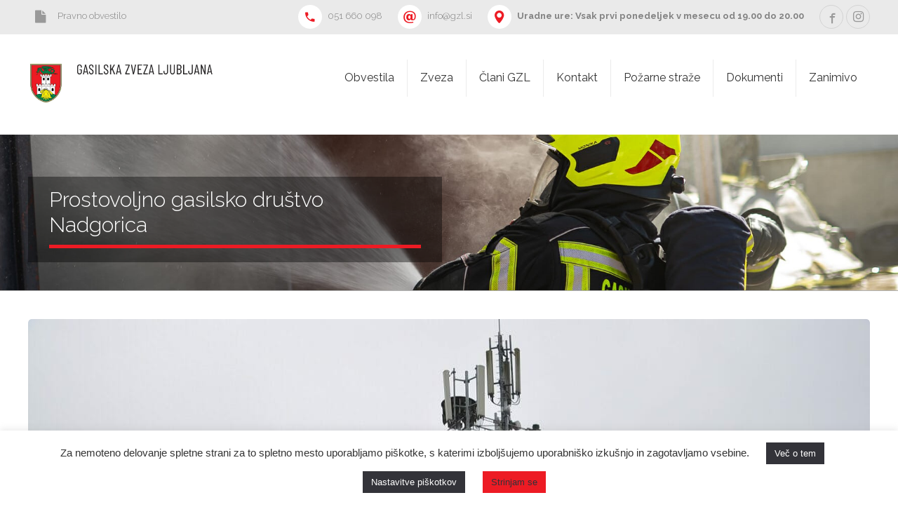

--- FILE ---
content_type: text/html; charset=UTF-8
request_url: https://www.gzl.si/clani-gzl/sektor-sever/pgd-nadgorica/
body_size: 15735
content:
<!DOCTYPE html>
<html lang="sl-SI">
<head>
	
	<link rel="shortcut icon" href="https://www.gzl.si/wp-content/uploads/2020/10/favi1.png" type="image/x-icon"><meta charset="UTF-8">
		<meta name="viewport" content="width=device-width, initial-scale=1, maximum-scale=1, user-scalable=no">
		<meta name="mobile-web-app-capable" content="yes">
		<meta name="apple-mobile-web-app-capable" content="yes"><title>PGD Nadgorica &#8211; Gasilska zveza Ljubljana</title>
<meta name='robots' content='max-image-preview:large' />
<link rel='dns-prefetch' href='//a.omappapi.com' />
<link rel='dns-prefetch' href='//s.w.org' />
<link rel="alternate" type="application/rss+xml" title="Gasilska zveza Ljubljana &raquo; Vir" href="https://www.gzl.si/feed/" />
<link rel="alternate" type="application/rss+xml" title="Gasilska zveza Ljubljana &raquo; Vir komentarjev" href="https://www.gzl.si/comments/feed/" />
		<!-- This site uses the Google Analytics by ExactMetrics plugin v8.11.1 - Using Analytics tracking - https://www.exactmetrics.com/ -->
		<!-- Note: ExactMetrics is not currently configured on this site. The site owner needs to authenticate with Google Analytics in the ExactMetrics settings panel. -->
					<!-- No tracking code set -->
				<!-- / Google Analytics by ExactMetrics -->
				<!-- This site uses the Google Analytics by MonsterInsights plugin v9.11.1 - Using Analytics tracking - https://www.monsterinsights.com/ -->
							<script src="//www.googletagmanager.com/gtag/js?id=G-HPFY4EV60P"  data-cfasync="false" data-wpfc-render="false" type="text/javascript" async></script>
			<script data-cfasync="false" data-wpfc-render="false" type="text/javascript">
				var mi_version = '9.11.1';
				var mi_track_user = true;
				var mi_no_track_reason = '';
								var MonsterInsightsDefaultLocations = {"page_location":"https:\/\/www.gzl.si\/clani-gzl\/sektor-sever\/pgd-nadgorica\/"};
								if ( typeof MonsterInsightsPrivacyGuardFilter === 'function' ) {
					var MonsterInsightsLocations = (typeof MonsterInsightsExcludeQuery === 'object') ? MonsterInsightsPrivacyGuardFilter( MonsterInsightsExcludeQuery ) : MonsterInsightsPrivacyGuardFilter( MonsterInsightsDefaultLocations );
				} else {
					var MonsterInsightsLocations = (typeof MonsterInsightsExcludeQuery === 'object') ? MonsterInsightsExcludeQuery : MonsterInsightsDefaultLocations;
				}

								var disableStrs = [
										'ga-disable-G-HPFY4EV60P',
									];

				/* Function to detect opted out users */
				function __gtagTrackerIsOptedOut() {
					for (var index = 0; index < disableStrs.length; index++) {
						if (document.cookie.indexOf(disableStrs[index] + '=true') > -1) {
							return true;
						}
					}

					return false;
				}

				/* Disable tracking if the opt-out cookie exists. */
				if (__gtagTrackerIsOptedOut()) {
					for (var index = 0; index < disableStrs.length; index++) {
						window[disableStrs[index]] = true;
					}
				}

				/* Opt-out function */
				function __gtagTrackerOptout() {
					for (var index = 0; index < disableStrs.length; index++) {
						document.cookie = disableStrs[index] + '=true; expires=Thu, 31 Dec 2099 23:59:59 UTC; path=/';
						window[disableStrs[index]] = true;
					}
				}

				if ('undefined' === typeof gaOptout) {
					function gaOptout() {
						__gtagTrackerOptout();
					}
				}
								window.dataLayer = window.dataLayer || [];

				window.MonsterInsightsDualTracker = {
					helpers: {},
					trackers: {},
				};
				if (mi_track_user) {
					function __gtagDataLayer() {
						dataLayer.push(arguments);
					}

					function __gtagTracker(type, name, parameters) {
						if (!parameters) {
							parameters = {};
						}

						if (parameters.send_to) {
							__gtagDataLayer.apply(null, arguments);
							return;
						}

						if (type === 'event') {
														parameters.send_to = monsterinsights_frontend.v4_id;
							var hookName = name;
							if (typeof parameters['event_category'] !== 'undefined') {
								hookName = parameters['event_category'] + ':' + name;
							}

							if (typeof MonsterInsightsDualTracker.trackers[hookName] !== 'undefined') {
								MonsterInsightsDualTracker.trackers[hookName](parameters);
							} else {
								__gtagDataLayer('event', name, parameters);
							}
							
						} else {
							__gtagDataLayer.apply(null, arguments);
						}
					}

					__gtagTracker('js', new Date());
					__gtagTracker('set', {
						'developer_id.dZGIzZG': true,
											});
					if ( MonsterInsightsLocations.page_location ) {
						__gtagTracker('set', MonsterInsightsLocations);
					}
										__gtagTracker('config', 'G-HPFY4EV60P', {"forceSSL":"true","link_attribution":"true"} );
										window.gtag = __gtagTracker;										(function () {
						/* https://developers.google.com/analytics/devguides/collection/analyticsjs/ */
						/* ga and __gaTracker compatibility shim. */
						var noopfn = function () {
							return null;
						};
						var newtracker = function () {
							return new Tracker();
						};
						var Tracker = function () {
							return null;
						};
						var p = Tracker.prototype;
						p.get = noopfn;
						p.set = noopfn;
						p.send = function () {
							var args = Array.prototype.slice.call(arguments);
							args.unshift('send');
							__gaTracker.apply(null, args);
						};
						var __gaTracker = function () {
							var len = arguments.length;
							if (len === 0) {
								return;
							}
							var f = arguments[len - 1];
							if (typeof f !== 'object' || f === null || typeof f.hitCallback !== 'function') {
								if ('send' === arguments[0]) {
									var hitConverted, hitObject = false, action;
									if ('event' === arguments[1]) {
										if ('undefined' !== typeof arguments[3]) {
											hitObject = {
												'eventAction': arguments[3],
												'eventCategory': arguments[2],
												'eventLabel': arguments[4],
												'value': arguments[5] ? arguments[5] : 1,
											}
										}
									}
									if ('pageview' === arguments[1]) {
										if ('undefined' !== typeof arguments[2]) {
											hitObject = {
												'eventAction': 'page_view',
												'page_path': arguments[2],
											}
										}
									}
									if (typeof arguments[2] === 'object') {
										hitObject = arguments[2];
									}
									if (typeof arguments[5] === 'object') {
										Object.assign(hitObject, arguments[5]);
									}
									if ('undefined' !== typeof arguments[1].hitType) {
										hitObject = arguments[1];
										if ('pageview' === hitObject.hitType) {
											hitObject.eventAction = 'page_view';
										}
									}
									if (hitObject) {
										action = 'timing' === arguments[1].hitType ? 'timing_complete' : hitObject.eventAction;
										hitConverted = mapArgs(hitObject);
										__gtagTracker('event', action, hitConverted);
									}
								}
								return;
							}

							function mapArgs(args) {
								var arg, hit = {};
								var gaMap = {
									'eventCategory': 'event_category',
									'eventAction': 'event_action',
									'eventLabel': 'event_label',
									'eventValue': 'event_value',
									'nonInteraction': 'non_interaction',
									'timingCategory': 'event_category',
									'timingVar': 'name',
									'timingValue': 'value',
									'timingLabel': 'event_label',
									'page': 'page_path',
									'location': 'page_location',
									'title': 'page_title',
									'referrer' : 'page_referrer',
								};
								for (arg in args) {
																		if (!(!args.hasOwnProperty(arg) || !gaMap.hasOwnProperty(arg))) {
										hit[gaMap[arg]] = args[arg];
									} else {
										hit[arg] = args[arg];
									}
								}
								return hit;
							}

							try {
								f.hitCallback();
							} catch (ex) {
							}
						};
						__gaTracker.create = newtracker;
						__gaTracker.getByName = newtracker;
						__gaTracker.getAll = function () {
							return [];
						};
						__gaTracker.remove = noopfn;
						__gaTracker.loaded = true;
						window['__gaTracker'] = __gaTracker;
					})();
									} else {
										console.log("");
					(function () {
						function __gtagTracker() {
							return null;
						}

						window['__gtagTracker'] = __gtagTracker;
						window['gtag'] = __gtagTracker;
					})();
									}
			</script>
							<!-- / Google Analytics by MonsterInsights -->
		<script type="text/javascript">
window._wpemojiSettings = {"baseUrl":"https:\/\/s.w.org\/images\/core\/emoji\/14.0.0\/72x72\/","ext":".png","svgUrl":"https:\/\/s.w.org\/images\/core\/emoji\/14.0.0\/svg\/","svgExt":".svg","source":{"concatemoji":"https:\/\/www.gzl.si\/wp-includes\/js\/wp-emoji-release.min.js?ver=6.0.11"}};
/*! This file is auto-generated */
!function(e,a,t){var n,r,o,i=a.createElement("canvas"),p=i.getContext&&i.getContext("2d");function s(e,t){var a=String.fromCharCode,e=(p.clearRect(0,0,i.width,i.height),p.fillText(a.apply(this,e),0,0),i.toDataURL());return p.clearRect(0,0,i.width,i.height),p.fillText(a.apply(this,t),0,0),e===i.toDataURL()}function c(e){var t=a.createElement("script");t.src=e,t.defer=t.type="text/javascript",a.getElementsByTagName("head")[0].appendChild(t)}for(o=Array("flag","emoji"),t.supports={everything:!0,everythingExceptFlag:!0},r=0;r<o.length;r++)t.supports[o[r]]=function(e){if(!p||!p.fillText)return!1;switch(p.textBaseline="top",p.font="600 32px Arial",e){case"flag":return s([127987,65039,8205,9895,65039],[127987,65039,8203,9895,65039])?!1:!s([55356,56826,55356,56819],[55356,56826,8203,55356,56819])&&!s([55356,57332,56128,56423,56128,56418,56128,56421,56128,56430,56128,56423,56128,56447],[55356,57332,8203,56128,56423,8203,56128,56418,8203,56128,56421,8203,56128,56430,8203,56128,56423,8203,56128,56447]);case"emoji":return!s([129777,127995,8205,129778,127999],[129777,127995,8203,129778,127999])}return!1}(o[r]),t.supports.everything=t.supports.everything&&t.supports[o[r]],"flag"!==o[r]&&(t.supports.everythingExceptFlag=t.supports.everythingExceptFlag&&t.supports[o[r]]);t.supports.everythingExceptFlag=t.supports.everythingExceptFlag&&!t.supports.flag,t.DOMReady=!1,t.readyCallback=function(){t.DOMReady=!0},t.supports.everything||(n=function(){t.readyCallback()},a.addEventListener?(a.addEventListener("DOMContentLoaded",n,!1),e.addEventListener("load",n,!1)):(e.attachEvent("onload",n),a.attachEvent("onreadystatechange",function(){"complete"===a.readyState&&t.readyCallback()})),(e=t.source||{}).concatemoji?c(e.concatemoji):e.wpemoji&&e.twemoji&&(c(e.twemoji),c(e.wpemoji)))}(window,document,window._wpemojiSettings);
</script>
<style type="text/css">
img.wp-smiley,
img.emoji {
	display: inline !important;
	border: none !important;
	box-shadow: none !important;
	height: 1em !important;
	width: 1em !important;
	margin: 0 0.07em !important;
	vertical-align: -0.1em !important;
	background: none !important;
	padding: 0 !important;
}
</style>
	<link rel='stylesheet' id='wp-block-library-css'  href='https://www.gzl.si/wp-includes/css/dist/block-library/style.min.css?ver=6.0.11' type='text/css' media='all' />
<style id='global-styles-inline-css' type='text/css'>
body{--wp--preset--color--black: #000000;--wp--preset--color--cyan-bluish-gray: #abb8c3;--wp--preset--color--white: #ffffff;--wp--preset--color--pale-pink: #f78da7;--wp--preset--color--vivid-red: #cf2e2e;--wp--preset--color--luminous-vivid-orange: #ff6900;--wp--preset--color--luminous-vivid-amber: #fcb900;--wp--preset--color--light-green-cyan: #7bdcb5;--wp--preset--color--vivid-green-cyan: #00d084;--wp--preset--color--pale-cyan-blue: #8ed1fc;--wp--preset--color--vivid-cyan-blue: #0693e3;--wp--preset--color--vivid-purple: #9b51e0;--wp--preset--gradient--vivid-cyan-blue-to-vivid-purple: linear-gradient(135deg,rgba(6,147,227,1) 0%,rgb(155,81,224) 100%);--wp--preset--gradient--light-green-cyan-to-vivid-green-cyan: linear-gradient(135deg,rgb(122,220,180) 0%,rgb(0,208,130) 100%);--wp--preset--gradient--luminous-vivid-amber-to-luminous-vivid-orange: linear-gradient(135deg,rgba(252,185,0,1) 0%,rgba(255,105,0,1) 100%);--wp--preset--gradient--luminous-vivid-orange-to-vivid-red: linear-gradient(135deg,rgba(255,105,0,1) 0%,rgb(207,46,46) 100%);--wp--preset--gradient--very-light-gray-to-cyan-bluish-gray: linear-gradient(135deg,rgb(238,238,238) 0%,rgb(169,184,195) 100%);--wp--preset--gradient--cool-to-warm-spectrum: linear-gradient(135deg,rgb(74,234,220) 0%,rgb(151,120,209) 20%,rgb(207,42,186) 40%,rgb(238,44,130) 60%,rgb(251,105,98) 80%,rgb(254,248,76) 100%);--wp--preset--gradient--blush-light-purple: linear-gradient(135deg,rgb(255,206,236) 0%,rgb(152,150,240) 100%);--wp--preset--gradient--blush-bordeaux: linear-gradient(135deg,rgb(254,205,165) 0%,rgb(254,45,45) 50%,rgb(107,0,62) 100%);--wp--preset--gradient--luminous-dusk: linear-gradient(135deg,rgb(255,203,112) 0%,rgb(199,81,192) 50%,rgb(65,88,208) 100%);--wp--preset--gradient--pale-ocean: linear-gradient(135deg,rgb(255,245,203) 0%,rgb(182,227,212) 50%,rgb(51,167,181) 100%);--wp--preset--gradient--electric-grass: linear-gradient(135deg,rgb(202,248,128) 0%,rgb(113,206,126) 100%);--wp--preset--gradient--midnight: linear-gradient(135deg,rgb(2,3,129) 0%,rgb(40,116,252) 100%);--wp--preset--duotone--dark-grayscale: url('#wp-duotone-dark-grayscale');--wp--preset--duotone--grayscale: url('#wp-duotone-grayscale');--wp--preset--duotone--purple-yellow: url('#wp-duotone-purple-yellow');--wp--preset--duotone--blue-red: url('#wp-duotone-blue-red');--wp--preset--duotone--midnight: url('#wp-duotone-midnight');--wp--preset--duotone--magenta-yellow: url('#wp-duotone-magenta-yellow');--wp--preset--duotone--purple-green: url('#wp-duotone-purple-green');--wp--preset--duotone--blue-orange: url('#wp-duotone-blue-orange');--wp--preset--font-size--small: 13px;--wp--preset--font-size--medium: 20px;--wp--preset--font-size--large: 36px;--wp--preset--font-size--x-large: 42px;}.has-black-color{color: var(--wp--preset--color--black) !important;}.has-cyan-bluish-gray-color{color: var(--wp--preset--color--cyan-bluish-gray) !important;}.has-white-color{color: var(--wp--preset--color--white) !important;}.has-pale-pink-color{color: var(--wp--preset--color--pale-pink) !important;}.has-vivid-red-color{color: var(--wp--preset--color--vivid-red) !important;}.has-luminous-vivid-orange-color{color: var(--wp--preset--color--luminous-vivid-orange) !important;}.has-luminous-vivid-amber-color{color: var(--wp--preset--color--luminous-vivid-amber) !important;}.has-light-green-cyan-color{color: var(--wp--preset--color--light-green-cyan) !important;}.has-vivid-green-cyan-color{color: var(--wp--preset--color--vivid-green-cyan) !important;}.has-pale-cyan-blue-color{color: var(--wp--preset--color--pale-cyan-blue) !important;}.has-vivid-cyan-blue-color{color: var(--wp--preset--color--vivid-cyan-blue) !important;}.has-vivid-purple-color{color: var(--wp--preset--color--vivid-purple) !important;}.has-black-background-color{background-color: var(--wp--preset--color--black) !important;}.has-cyan-bluish-gray-background-color{background-color: var(--wp--preset--color--cyan-bluish-gray) !important;}.has-white-background-color{background-color: var(--wp--preset--color--white) !important;}.has-pale-pink-background-color{background-color: var(--wp--preset--color--pale-pink) !important;}.has-vivid-red-background-color{background-color: var(--wp--preset--color--vivid-red) !important;}.has-luminous-vivid-orange-background-color{background-color: var(--wp--preset--color--luminous-vivid-orange) !important;}.has-luminous-vivid-amber-background-color{background-color: var(--wp--preset--color--luminous-vivid-amber) !important;}.has-light-green-cyan-background-color{background-color: var(--wp--preset--color--light-green-cyan) !important;}.has-vivid-green-cyan-background-color{background-color: var(--wp--preset--color--vivid-green-cyan) !important;}.has-pale-cyan-blue-background-color{background-color: var(--wp--preset--color--pale-cyan-blue) !important;}.has-vivid-cyan-blue-background-color{background-color: var(--wp--preset--color--vivid-cyan-blue) !important;}.has-vivid-purple-background-color{background-color: var(--wp--preset--color--vivid-purple) !important;}.has-black-border-color{border-color: var(--wp--preset--color--black) !important;}.has-cyan-bluish-gray-border-color{border-color: var(--wp--preset--color--cyan-bluish-gray) !important;}.has-white-border-color{border-color: var(--wp--preset--color--white) !important;}.has-pale-pink-border-color{border-color: var(--wp--preset--color--pale-pink) !important;}.has-vivid-red-border-color{border-color: var(--wp--preset--color--vivid-red) !important;}.has-luminous-vivid-orange-border-color{border-color: var(--wp--preset--color--luminous-vivid-orange) !important;}.has-luminous-vivid-amber-border-color{border-color: var(--wp--preset--color--luminous-vivid-amber) !important;}.has-light-green-cyan-border-color{border-color: var(--wp--preset--color--light-green-cyan) !important;}.has-vivid-green-cyan-border-color{border-color: var(--wp--preset--color--vivid-green-cyan) !important;}.has-pale-cyan-blue-border-color{border-color: var(--wp--preset--color--pale-cyan-blue) !important;}.has-vivid-cyan-blue-border-color{border-color: var(--wp--preset--color--vivid-cyan-blue) !important;}.has-vivid-purple-border-color{border-color: var(--wp--preset--color--vivid-purple) !important;}.has-vivid-cyan-blue-to-vivid-purple-gradient-background{background: var(--wp--preset--gradient--vivid-cyan-blue-to-vivid-purple) !important;}.has-light-green-cyan-to-vivid-green-cyan-gradient-background{background: var(--wp--preset--gradient--light-green-cyan-to-vivid-green-cyan) !important;}.has-luminous-vivid-amber-to-luminous-vivid-orange-gradient-background{background: var(--wp--preset--gradient--luminous-vivid-amber-to-luminous-vivid-orange) !important;}.has-luminous-vivid-orange-to-vivid-red-gradient-background{background: var(--wp--preset--gradient--luminous-vivid-orange-to-vivid-red) !important;}.has-very-light-gray-to-cyan-bluish-gray-gradient-background{background: var(--wp--preset--gradient--very-light-gray-to-cyan-bluish-gray) !important;}.has-cool-to-warm-spectrum-gradient-background{background: var(--wp--preset--gradient--cool-to-warm-spectrum) !important;}.has-blush-light-purple-gradient-background{background: var(--wp--preset--gradient--blush-light-purple) !important;}.has-blush-bordeaux-gradient-background{background: var(--wp--preset--gradient--blush-bordeaux) !important;}.has-luminous-dusk-gradient-background{background: var(--wp--preset--gradient--luminous-dusk) !important;}.has-pale-ocean-gradient-background{background: var(--wp--preset--gradient--pale-ocean) !important;}.has-electric-grass-gradient-background{background: var(--wp--preset--gradient--electric-grass) !important;}.has-midnight-gradient-background{background: var(--wp--preset--gradient--midnight) !important;}.has-small-font-size{font-size: var(--wp--preset--font-size--small) !important;}.has-medium-font-size{font-size: var(--wp--preset--font-size--medium) !important;}.has-large-font-size{font-size: var(--wp--preset--font-size--large) !important;}.has-x-large-font-size{font-size: var(--wp--preset--font-size--x-large) !important;}
</style>
<link rel='stylesheet' id='bt_bb_content_elements-css'  href='https://www.gzl.si/wp-content/plugins/bold-page-builder/css/front_end/content_elements.crush.css?ver=4.6.1' type='text/css' media='all' />
<link rel='stylesheet' id='bt_bb_slick-css'  href='https://www.gzl.si/wp-content/plugins/bold-page-builder/slick/slick.css?ver=4.6.1' type='text/css' media='all' />
<link rel='stylesheet' id='contact-form-7-css'  href='https://www.gzl.si/wp-content/plugins/contact-form-7/includes/css/styles.css?ver=5.7.6' type='text/css' media='all' />
<link rel='stylesheet' id='cookie-law-info-css'  href='https://www.gzl.si/wp-content/plugins/cookie-law-info/legacy/public/css/cookie-law-info-public.css?ver=3.1.4' type='text/css' media='all' />
<link rel='stylesheet' id='cookie-law-info-gdpr-css'  href='https://www.gzl.si/wp-content/plugins/cookie-law-info/legacy/public/css/cookie-law-info-gdpr.css?ver=3.1.4' type='text/css' media='all' />
<link rel='stylesheet' id='reconstruction-style-css'  href='https://www.gzl.si/wp-content/themes/reconstruction/style.css?ver=6.0.11' type='text/css' media='all' />
<style id='reconstruction-style-inline-css' type='text/css'>

					a {
						color: #ed1b24;
					}

					h1 a:hover, h2 a:hover, h3 a:hover, h4 a:hover, h5 a:hover, h6 a:hover {
						color: #ed1b24;
					}

					h3 {
						color: #ed1b24;
					}

					div.closeGhost a:hover {
						color: #ed1b24;
					}

					.ssPort input[type='text']:focus, .ssPort input[type='text'].untouched:focus, .ssPort input[type='text'].touched {
						color: #ed1b24 !important;
					}

					.sideSearchPort button:hover, .onSideSearch button:hover {
						background-color: #ed1b24;
					}

					.boldTags a:hover, .widget_tag_cloud a:hover {
						background-color: #ed1b24;
					}
					
					#wp-calendar th {
						background-color: #ed1b24;
					}					

					#wp-calendar a:hover {
						color: #ed1b24;
					}

					.btBox.widget_pages a:hover {
						color: #ed1b24;
					}

					.btBox.widget_pages a:before {
						color: #ed1b24;
					}

					.widget_rss ul li a.rsswidget {
						color: #ed1b24;
					}

					li.recentcomments a {
						color: #ed1b24;
					}

					li.recentcomments a:first-child:hover {
						color: #ed1b24;
					}

					.widget_recent_entries ul li a:hover {
						color: #ed1b24;
					}

					.widget_bt_recent_comments h5 a:hover {
						color: #ed1b24;
					}

					.btBox .recentTweets li p.posted {
						color: #ed1b24;
					}

					.btBox .recentTweets li a {
						color: #ed1b24;
					}

					.breadCrumbs ul li a:hover {
						color: #ed1b24;
					}

					p.comment-notes:before {
						color: #ed1b24;
					}

					input[type='submit'] {
						color: #ed1b24;
					}

					input[type='submit']:hover {
						background-color: #ed1b24;
					}

					.aaAvatar:before {
						background-color: #ed1b24;
					}

					.commentsBox h4:after {
						color: #ed1b24;
					}

					.vcard h5 a:hover {
						color: #ed1b24;
					}

					.vcard .posted:before {
						color: #ed1b24;
					}

					.commentTxt p.edit-link, .commentTxt p.reply {
						color: #ed1b24;
					}

					.commentTxt p.edit-link a, .commentTxt p.reply a {
						color: #ed1b24;
					}

					.comment-navigation span {
						color: #ed1b24;
					}

					.comment-navigation a:hover {
						color: #ed1b24;
					}

					.comment-navigation a:before, .comment-navigation a:after {
						color: #ed1b24;
					}

					.boldArticleBody ul li:before, .boldArticleBody ol ul li:before, .boldArticleBody ul ol ul li:before {
						color: #ed1b24;
					}

					.boldArticleBody table caption {
						background-color: #ed1b24;
					}

					span.enhanced.colored {
						color: #ed1b24;
					}

					span.enhanced.ring {
						background-color: #ed1b24;
					}

					.menuHolder .menuPort ul li a:after {
						background-color: #ed1b24;
					}

					.ico.white a:before {
						color: #ed1b24;
					}

					.ico.accent a:before, .iconsToggler {
						background-color: #ed1b24;
						box-shadow: 0 0 0 0 #ed1b24 inset;
					}

					.ico.accent a:hover:before, .iconsToggler:hover, .shown .iconsToggler {
						background-color: #ed1b24;
					}

					.ico.accent a:hover:before, .iconsToggler:hover, .shown .iconsToggler {
						color: #ed1b24;
					}

					.btFooterMenu ul li a:hover {
						color: #ed1b24;
					}

					.widget_categories ul li a:hover, .widget_archive ul li a:hover {
						background-color: #ed1b24;
					}

					p.boldSuperTitle {
						color: #ed1b24;
					}

					.boldBtn.accent a, .boldBtn.accent button {
						background-color: #ed1b24;
					}

					.boldBtn.accent a:hover, .boldBtn.accent button:hover {
						color: #ed1b24;
					}

					.boldBtn.btnAccent a, .boldBtn.btnAccent button {
						background-color: #ed1b24;
					}

					.boldBtn.btnGray a:hover, .boldBtn.btnGray button:hover {
						background-color: #ed1b24;
					}

					.portfolioItem dl.articleMeta dd {
						color: #ed1b24;
					}

					.btProgressContent .btProgressAnim {
						background-color: #ed1b24;
					}

					.btTestimony h4 {
						color: #ed1b24;
					}

					.psCats ul li a:after, .btCatFilter span:after {
						background-color: #ed1b24;
					}

					.psCats ul li a:hover, .psCats ul li a.active, .btCatFilter span.active, .btCatFilter span:hover {
						color: #ed1b24;
					}

					.psBtn a {
						background-color: #ed1b24;
					}

					.tabsHeader li span:before {
						background-color: #ed1b24;
					}

					.tabsVertical .tabAccordionTitle span:before {
						background-color: #ed1b24;
					}

					.tabsVertical .tabAccordionTitle.on:before {
						background-color: #ed1b24;
					}

					.boldArticle.articleListItem header h2 a:hover {
						color: #ed1b24;
					}

					a.boldArticleComments:after {
						color: #ed1b24;
					}

					p.boldContinue a:hover {
						color: #ed1b24;
					}

					.boldPhotoBox blockquote, .wBoldLink {
						background-color: #ed1b24;
					}

					.paging a:hover:after {
						background-color: #ed1b24;
					}

					input.wpcf7-submit {
						color: #fff;
						background-color: #ed1b24;
					}
					.ico a:hover:before {
						box-shadow: 0 0 0 0.9em #ed1b24 inset;
						color: #fff;
					}
					.ico.white a:hover:before {
						box-shadow: 0 0 0 0.9em #ed1b24 inset;
					}
					.ico a:before, .iconsToggler {
						box-shadow: 0 0 0 0 #ed1b24 inset;
					}
					.bottomDash .dash {
						border-bottom: 5px solid #ed1b24;
					}
					.topDash .dash {
						border-top: 5px solid #ed1b24;
					}
					.slick-center .tcItem span {
						box-shadow: 0 0 0 4px #ed1b24 inset;
					}
					.btBox h4 span {
						box-shadow: 0 -4px 0 0 #ed1b24 inset;
					}
					.ui-slider .ui-slider-handle {
						background: #ed1b24;
					}
					.btQuoteTotalCalc {
						color: #ed1b24;
					}
					.btQuoteTotal {
						border-bottom: 4px solid #ed1b24;
					}
					.btPriceTable .ptHeader {
						color: #ed1b24;
					}
					p.ptPrice {
						background-color: #ed1b24;
					}
					.ptSticker span {
						border: 2px solid #ed1b24;
					}
					.btPriceTable .ptHeader h3:before {
						background-color: #ed1b24;
					}
					span.closeSearch {
						color: #ed1b24;
					}
					.ptFooter a:hover {
						background-color: #ed1b24;
					}
					input[type="text"]:focus, input[type="email"]:focus, textarea:focus, .fancy-select .trigger.open {
						box-shadow: 5px 0 0 #ed1b24 inset;
					}
					a.ui-datepicker-prev, a.ui-datepicker-next {
						background-color: #ed1b24;
					}
					.ui-slider .ui-slider-handle.ui-state-active {
						background-color: #ed1b24;
					}

					.portfolioItem .header .socialRow a {
						background-color: #ed1b24;
					}
					
					.bpgPhoto:hover .btShowTitle {
						background-color: #ed1b24;
					}
					
					.boldInfoBarMeta p strong {
						color: #ed1b24;
					}
					
					.fullScreen .boldSubTitle.boldArticleMeta a:before {
						background-color: #ed1b24;
					}
					
					.fullScreen .boldSubTitle.boldArticleMeta a.boldArticleCategory:hover {
						color: #ed1b24;
					}
					
					.fullScreen .boldSubTitle.boldArticleMeta a.boldArticleComments:after {
						color: #ed1b24;
					}
					
					.portfolioItem .header .socialRow a {
						border: 1px solid #ed1b24;
						box-shadow: 0 0 0 0 #ed1b24 inset;
					}
					
					.portfolioItem .header .socialRow a:hover {
						background-color: #ed1b24;
						color: #ed1b24;
					}

					.btContactFieldMandatory.btContactFieldError input, .btContactFieldMandatory.btContactFieldError .trigger {
						border: 1px solid #ed1b24;
					}

					.btSubmitMessage {
						color: #ed1b24;
					}
					
					.slided .slick-dots li button:hover:before, .slided .slick-dots li.slick-active button:before { 
						-webkit-box-shadow: 0 1px 0 2px #ed1b24,0 -1px 0 2px #ed1b24;
						box-shadow: 0 1px 0 2px #ed1b24,0 -1px 0 2px #ed1b24;
					}

					.btSlidePane .bottomDash .dash {
						border-bottom: 5px solid #ed1b24;
					}					
					
					@media all and (max-width: 1200px) {
						.menuTrigger:before {
							color: #ed1b24 !important;
						}
						.menuOn .menuTrigger {
							background-color: #fff !important;
						}
						.menuPort {
							background-color: #ed1b24 !important;
						}
						.subToggler {
							color: #ed1b24 !important;
						}
					}

					.bpgPhoto .bpbItem .btImage {
						background-color: #ed1b24;
					}
				
</style>
<link rel='stylesheet' id='ics-calendar-css'  href='https://www.gzl.si/wp-content/plugins/ics-calendar/assets/style.min.css?ver=10.13.1.1' type='text/css' media='all' />
<link rel='stylesheet' id='reconstruction-fonts-css'  href='https://fonts.googleapis.com/css?family=Raleway%3A100%2C200%2C300%2C400%2C500%2C600%2C700%2C800%2C900%2C100italic%2C200italic%2C300italic%2C400italic%2C500italic%2C600italic%2C700italic%2C800italic%2C900italic%7COswald%3A100%2C200%2C300%2C400%2C500%2C600%2C700%2C800%2C900%2C100italic%2C200italic%2C300italic%2C400italic%2C500italic%2C600italic%2C700italic%2C800italic%2C900italic&#038;subset=latin%2Clatin-ext&#038;ver=1.0.0' type='text/css' media='all' />
<!--n2css--><script type='text/javascript' src='https://www.gzl.si/wp-content/plugins/google-analytics-for-wordpress/assets/js/frontend-gtag.min.js?ver=9.11.1' id='monsterinsights-frontend-script-js'></script>
<script data-cfasync="false" data-wpfc-render="false" type="text/javascript" id='monsterinsights-frontend-script-js-extra'>/* <![CDATA[ */
var monsterinsights_frontend = {"js_events_tracking":"true","download_extensions":"doc,pdf,ppt,zip,xls,docx,pptx,xlsx","inbound_paths":"[{\"path\":\"\\\/go\\\/\",\"label\":\"affiliate\"},{\"path\":\"\\\/recommend\\\/\",\"label\":\"affiliate\"}]","home_url":"https:\/\/www.gzl.si","hash_tracking":"false","v4_id":"G-HPFY4EV60P"};/* ]]> */
</script>
<script type='text/javascript' src='https://www.gzl.si/wp-includes/js/jquery/jquery.min.js?ver=3.6.0' id='jquery-core-js'></script>
<script type='text/javascript' src='https://www.gzl.si/wp-includes/js/jquery/jquery-migrate.min.js?ver=3.3.2' id='jquery-migrate-js'></script>
<script type='text/javascript' src='https://www.gzl.si/wp-content/plugins/bold-page-builder/slick/slick.min.js?ver=4.6.1' id='bt_bb_slick-js'></script>
<script type='text/javascript' src='https://www.gzl.si/wp-content/plugins/bold-page-builder/content_elements_misc/js/jquery.magnific-popup.min.js?ver=4.6.1' id='bt_bb_magnific-js'></script>
<script type='text/javascript' src='https://www.gzl.si/wp-content/plugins/bold-page-builder/content_elements_misc/js/content_elements.js?ver=4.6.1' id='bt_bb-js'></script>
<script type='text/javascript' id='cookie-law-info-js-extra'>
/* <![CDATA[ */
var Cli_Data = {"nn_cookie_ids":[],"cookielist":[],"non_necessary_cookies":[],"ccpaEnabled":"","ccpaRegionBased":"","ccpaBarEnabled":"","strictlyEnabled":["necessary","obligatoire"],"ccpaType":"gdpr","js_blocking":"1","custom_integration":"","triggerDomRefresh":"","secure_cookies":""};
var cli_cookiebar_settings = {"animate_speed_hide":"500","animate_speed_show":"500","background":"#FFF","border":"#b1a6a6c2","border_on":"","button_1_button_colour":"#ed1b24","button_1_button_hover":"#be161d","button_1_link_colour":"#333339","button_1_as_button":"1","button_1_new_win":"","button_2_button_colour":"#333339","button_2_button_hover":"#29292e","button_2_link_colour":"#ffffff","button_2_as_button":"1","button_2_hidebar":"","button_3_button_colour":"#333339","button_3_button_hover":"#29292e","button_3_link_colour":"#ffffff","button_3_as_button":"1","button_3_new_win":"","button_4_button_colour":"#333339","button_4_button_hover":"#29292e","button_4_link_colour":"#ffffff","button_4_as_button":"1","button_7_button_colour":"#61a229","button_7_button_hover":"#4e8221","button_7_link_colour":"#fff","button_7_as_button":"1","button_7_new_win":"","font_family":"inherit","header_fix":"","notify_animate_hide":"1","notify_animate_show":"","notify_div_id":"#cookie-law-info-bar","notify_position_horizontal":"right","notify_position_vertical":"bottom","scroll_close":"","scroll_close_reload":"","accept_close_reload":"","reject_close_reload":"","showagain_tab":"","showagain_background":"#fff","showagain_border":"#000","showagain_div_id":"#cookie-law-info-again","showagain_x_position":"100px","text":"#333333","show_once_yn":"","show_once":"10000","logging_on":"","as_popup":"","popup_overlay":"1","bar_heading_text":"","cookie_bar_as":"banner","popup_showagain_position":"bottom-right","widget_position":"left"};
var log_object = {"ajax_url":"https:\/\/www.gzl.si\/wp-admin\/admin-ajax.php"};
/* ]]> */
</script>
<script type='text/javascript' src='https://www.gzl.si/wp-content/plugins/cookie-law-info/legacy/public/js/cookie-law-info-public.js?ver=3.1.4' id='cookie-law-info-js'></script>
<script type='text/javascript' src='https://www.gzl.si/wp-content/themes/reconstruction/js/jquery.magnific-popup.min.js?ver=6.0.11' id='jquery-magnific-popup-js'></script>
<script type='text/javascript' src='https://www.gzl.si/wp-content/themes/reconstruction/js/slick.min.js?ver=6.0.11' id='slick-js'></script>
<script type='text/javascript' src='https://www.gzl.si/wp-content/themes/reconstruction/js/fancySelect.js?ver=6.0.11' id='fancySelect-js'></script>
<script type='text/javascript' src='https://www.gzl.si/wp-content/themes/reconstruction/js/misc.js?ver=6.0.11' id='reconstruction-misc-js'></script>
<script type='text/javascript' src='https://www.gzl.si/wp-content/themes/reconstruction/js/sliders.js?ver=6.0.11' id='reconstruction-sliders-js'></script>
<link rel="https://api.w.org/" href="https://www.gzl.si/wp-json/" /><link rel="alternate" type="application/json" href="https://www.gzl.si/wp-json/wp/v2/pages/3022" /><link rel="EditURI" type="application/rsd+xml" title="RSD" href="https://www.gzl.si/xmlrpc.php?rsd" />
<link rel="wlwmanifest" type="application/wlwmanifest+xml" href="https://www.gzl.si/wp-includes/wlwmanifest.xml" /> 
<meta name="generator" content="WordPress 6.0.11" />
<link rel="canonical" href="https://www.gzl.si/clani-gzl/sektor-sever/pgd-nadgorica/" />
<link rel='shortlink' href='https://www.gzl.si/?p=3022' />
<link rel="alternate" type="application/json+oembed" href="https://www.gzl.si/wp-json/oembed/1.0/embed?url=https%3A%2F%2Fwww.gzl.si%2Fclani-gzl%2Fsektor-sever%2Fpgd-nadgorica%2F" />
<link rel="alternate" type="text/xml+oembed" href="https://www.gzl.si/wp-json/oembed/1.0/embed?url=https%3A%2F%2Fwww.gzl.si%2Fclani-gzl%2Fsektor-sever%2Fpgd-nadgorica%2F&#038;format=xml" />
<script>window.bt_bb_preview = false</script><script>window.bt_bb_custom_elements = false;</script>	
</head>

<body class="page-template-default page page-id-3022 page-child parent-pageid-2924 bt_bb_plugin_active bt_bb_fe_preview_toggle bodyPreloader">
	<div id="boldPreloader" class="fullScreen">
		<div class="animation">
			<div><img class="preloaderLogo" src="https://www.gzl.si/wp-content/uploads/2020/09/logo1.jpg" alt="Gasilska zveza Ljubljana" /></div>
			<div class="bt_loader"></div>
			<p>Nalagam...</p>
		</div>
	</div><!-- /.preloader -->  

<div class="pageWrap boldMenuRight belowMenu noSidebar" id="top">
	
    <header class="mainHeader divider">
        <div class="topBar gutter">
            <div class="topBarPort port">
                <div class="topTools ttLeft">
                    <div class="ico borderless"><a href="https://www.gzl.si/wp-content/uploads/2020/10/Pravno-obvestilo.pdf" data-ico-fa="&#xf15b;"><span>Pravno obvestilo</span></a></div>                </div><!-- /.topTools -->
                <div class="topTools ttRight">
                    <div class="ico white"><a href="tel:051%20660%20098" data-ico-bold="&#xe60f;"><span>051 660 098</span></a></div><div class="ico white"><a href="mailto:info@gzl.si" data-ico-bold="&#xe616;"><span>info@gzl.si</span></a></div><div class="ico white"><a href="#" data-ico-bold="&#xe637;"><strong>Uradne ure: Vsak prvi ponedeljek v mesecu od 19.00 do 20.00</strong></div><div class="ico"><a href="https://www.facebook.com/gasilciljubljana" data-ico-bold="&#xe618;"></a></div><div class="ico"><a href="https://www.instagram.com/gasilskazvezaljubljana/" data-ico-fa="&#xf16d;"></a></div><div class="ico accent" id="btSearchIcon"><a href="#" data-ico-bold="&#xe645;"></a></div>                </div><!-- /.topTools -->
            </div><!-- /topBarPort -->
        </div><!-- /topBar -->
		<div class="menuHolder gutter">
			<div class="port">
				<span class="menuTrigger"></span>
                <div class="logo">
                    <span>
                        <a href="https://www.gzl.si/"><img data-w="1676" data-h="412" class="btMainLogo" src="https://www.gzl.si/wp-content/uploads/2020/09/logo1.jpg" alt="Gasilska zveza Ljubljana" /></a>                    </span>
                </div><!-- /logo -->
                <div class="menuPort">
                    <nav>
                        <ul>
                            <li id="menu-item-4224" class="menu-item menu-item-type-post_type menu-item-object-page menu-item-4224"><a href="https://www.gzl.si/novice/">Obvestila</a></li><li id="menu-item-3635" class="menu-item menu-item-type-post_type menu-item-object-page menu-item-has-children menu-item-3635"><a href="https://www.gzl.si/zveza/">Zveza</a><ul class="sub-menu"><li id="menu-item-3637" class="menu-item menu-item-type-post_type menu-item-object-page menu-item-3637"><a href="https://www.gzl.si/zveza/skupscina/">Skupščina</a></li><li id="menu-item-3654" class="menu-item menu-item-type-post_type menu-item-object-page menu-item-3654"><a href="https://www.gzl.si/zveza/nadzorni-odbor/">Nadzorni odbor</a></li><li id="menu-item-3636" class="menu-item menu-item-type-post_type menu-item-object-page menu-item-3636"><a href="https://www.gzl.si/zveza/upravni-odbor/">Upravni odbor</a></li><li id="menu-item-3664" class="menu-item menu-item-type-post_type menu-item-object-page menu-item-3664"><a href="https://www.gzl.si/zveza/disciplinska/">Disciplinska komisija</a></li><li id="menu-item-3655" class="menu-item menu-item-type-post_type menu-item-object-page menu-item-3655"><a href="https://www.gzl.si/zveza/poveljstvo/">Poveljstvo</a></li><li id="menu-item-5642" class="menu-item menu-item-type-post_type menu-item-object-page menu-item-5642"><a href="https://www.gzl.si/zveza/vozila/">Vozila</a></li><li id="menu-item-3665" class="menu-item menu-item-type-post_type menu-item-object-page menu-item-3665"><a href="https://www.gzl.si/zveza/svet/">Svet GZL</a></li><li id="menu-item-3696" class="menu-item menu-item-type-post_type menu-item-object-page menu-item-has-children menu-item-3696"><a href="https://www.gzl.si/zveza/komisije/">Komisije</a><ul class="sub-menu"><li id="menu-item-3705" class="menu-item menu-item-type-post_type menu-item-object-page menu-item-3705"><a href="https://www.gzl.si/zveza/komisije/informatika/">Komisija za informatiko</a></li><li id="menu-item-3729" class="menu-item menu-item-type-post_type menu-item-object-page menu-item-3729"><a href="https://www.gzl.si/zveza/komisije/gospodarska/">Gospodarska komisija</a></li><li id="menu-item-3728" class="menu-item menu-item-type-post_type menu-item-object-page menu-item-3728"><a href="https://www.gzl.si/zveza/komisije/clanice/">Komisija za članice</a></li><li id="menu-item-3727" class="menu-item menu-item-type-post_type menu-item-object-page menu-item-3727"><a href="https://www.gzl.si/zveza/komisije/tekmovanja/">Komisija za tekmovanja</a></li><li id="menu-item-3726" class="menu-item menu-item-type-post_type menu-item-object-page menu-item-3726"><a href="https://www.gzl.si/zveza/komisije/mladina/">Komisija za mladino</a></li><li id="menu-item-3725" class="menu-item menu-item-type-post_type menu-item-object-page menu-item-3725"><a href="https://www.gzl.si/zveza/komisije/usposabljanje/">Komisija za usposabljanje</a></li><li id="menu-item-3754" class="menu-item menu-item-type-post_type menu-item-object-page menu-item-3754"><a href="https://www.gzl.si/zveza/komisije/veterani/">Komisija za veterane</a></li><li id="menu-item-3753" class="menu-item menu-item-type-post_type menu-item-object-page menu-item-3753"><a href="https://www.gzl.si/zveza/komisije/tehnika/">Komisija za tehniko</a></li><li id="menu-item-3752" class="menu-item menu-item-type-post_type menu-item-object-page menu-item-3752"><a href="https://www.gzl.si/zveza/komisije/preventiva/">Komisija za gasilsko preventivo</a></li><li id="menu-item-3751" class="menu-item menu-item-type-post_type menu-item-object-page menu-item-3751"><a href="https://www.gzl.si/zveza/komisije/odlikovanja/">Komisija za priznanja in odlikovanja</a></li><li id="menu-item-4810" class="menu-item menu-item-type-post_type menu-item-object-page menu-item-4810"><a href="https://www.gzl.si/zveza/komisije/komisija-za-komuniciranje/">Komisija za komuniciranje</a></li></ul></li><li id="menu-item-4040" class="menu-item menu-item-type-post_type menu-item-object-page menu-item-4040"><a href="https://www.gzl.si/zveza/zgodovina/">Zgodovina GZL</a></li></ul></li><li id="menu-item-3195" class="menu-item menu-item-type-post_type menu-item-object-page current-page-ancestor current-menu-ancestor current_page_ancestor menu-item-has-children menu-item-3195"><a href="https://www.gzl.si/clani-gzl/">Člani GZL</a><ul class="sub-menu"><li id="menu-item-2973" class="menu-item menu-item-type-post_type menu-item-object-page current-page-ancestor current-menu-ancestor current-menu-parent current-page-parent current_page_parent current_page_ancestor menu-item-has-children menu-item-2973"><a href="https://www.gzl.si/clani-gzl/sektor-sever/">Prostovoljna gasilska društva &#8211; Sektor Sever</a><ul class="sub-menu"><li id="menu-item-3090" class="menu-item menu-item-type-post_type menu-item-object-page menu-item-3090"><a href="https://www.gzl.si/clani-gzl/sektor-sever/pgd-crnuce/">PGD Črnuče</a></li><li id="menu-item-3012" class="menu-item menu-item-type-post_type menu-item-object-page menu-item-3012"><a href="https://www.gzl.si/clani-gzl/sektor-sever/pgd-jezica/">PGD Ježica</a></li><li id="menu-item-3044" class="menu-item menu-item-type-post_type menu-item-object-page current-menu-item page_item page-item-3022 current_page_item menu-item-3044"><a href="https://www.gzl.si/clani-gzl/sektor-sever/pgd-nadgorica/" aria-current="page">PGD Nadgorica</a></li><li id="menu-item-3254" class="menu-item menu-item-type-post_type menu-item-object-page menu-item-3254"><a href="https://www.gzl.si/clani-gzl/sektor-sever/pgd-pogdorica/">PGD Podgorica – Šentjakob</a></li><li id="menu-item-3277" class="menu-item menu-item-type-post_type menu-item-object-page menu-item-3277"><a href="https://www.gzl.si/clani-gzl/sektor-sever/pgd-stozice/">PGD Stožice</a></li><li id="menu-item-3294" class="menu-item menu-item-type-post_type menu-item-object-page menu-item-3294"><a href="https://www.gzl.si/clani-gzl/sektor-sever/pgd-tomacevo-jarse/">PGD Tomačevo – Jarše</a></li></ul></li><li id="menu-item-3196" class="menu-item menu-item-type-post_type menu-item-object-page menu-item-has-children menu-item-3196"><a href="https://www.gzl.si/clani-gzl/sektor-jug/">Prostovoljna gasilska društva &#8211; Sektor Jug</a><ul class="sub-menu"><li id="menu-item-3043" class="menu-item menu-item-type-post_type menu-item-object-page menu-item-3043"><a href="https://www.gzl.si/clani-gzl/sektor-jug/pgd-kozarje/">PGD Kozarje</a></li><li id="menu-item-3232" class="menu-item menu-item-type-post_type menu-item-object-page menu-item-3232"><a href="https://www.gzl.si/clani-gzl/sektor-jug/pgd-barje/">PGD Ljubljana – Barje</a></li><li id="menu-item-3162" class="menu-item menu-item-type-post_type menu-item-object-page menu-item-3162"><a href="https://www.gzl.si/clani-gzl/sektor-jug/pgd-brdo/">PGD Lj. – Brdo</a></li><li id="menu-item-3131" class="menu-item menu-item-type-post_type menu-item-object-page menu-item-3131"><a href="https://www.gzl.si/clani-gzl/sektor-jug/gd-ljubljana-mesto/">GD Ljubljana mesto</a></li><li id="menu-item-3161" class="menu-item menu-item-type-post_type menu-item-object-page menu-item-3161"><a href="https://www.gzl.si/clani-gzl/sektor-jug/pgd-rudnik/">PGD Lj. – Rudnik</a></li><li id="menu-item-3088" class="menu-item menu-item-type-post_type menu-item-object-page menu-item-3088"><a href="https://www.gzl.si/clani-gzl/sektor-jug/pgd-trnovo/">PGD Lj. – Trnovo</a></li><li id="menu-item-3011" class="menu-item menu-item-type-post_type menu-item-object-page menu-item-3011"><a href="https://www.gzl.si/clani-gzl/sektor-jug/pgd-vic/">PGD Vič</a></li></ul></li><li id="menu-item-3193" class="menu-item menu-item-type-post_type menu-item-object-page menu-item-has-children menu-item-3193"><a href="https://www.gzl.si/clani-gzl/sektor-vzhod/">Prostovoljna gasilska društva &#8211; Sektor Vzhod</a><ul class="sub-menu"><li id="menu-item-3231" class="menu-item menu-item-type-post_type menu-item-object-page menu-item-3231"><a href="https://www.gzl.si/clani-gzl/sektor-vzhod/pgd-bizovik/">PGD Bizovik</a></li><li id="menu-item-3159" class="menu-item menu-item-type-post_type menu-item-object-page menu-item-3159"><a href="https://www.gzl.si/clani-gzl/sektor-vzhod/pgd-lipoglav/">PGD Lipoglav</a></li><li id="menu-item-3259" class="menu-item menu-item-type-post_type menu-item-object-page menu-item-3259"><a href="https://www.gzl.si/clani-gzl/sektor-vzhod/pgd-prezganje/">PGD Prežganje</a></li><li id="menu-item-3059" class="menu-item menu-item-type-post_type menu-item-object-page menu-item-3059"><a href="https://www.gzl.si/clani-gzl/sektor-vzhod/pgd-slape-polje/">PGD Slape – Polje</a></li><li id="menu-item-3089" class="menu-item menu-item-type-post_type menu-item-object-page menu-item-3089"><a href="https://www.gzl.si/clani-gzl/sektor-vzhod/pgd-sostro/">PGD Sostro</a></li><li id="menu-item-3276" class="menu-item menu-item-type-post_type menu-item-object-page menu-item-3276"><a href="https://www.gzl.si/clani-gzl/sektor-vzhod/pgd-smartno/">PGD Šmartno ob Savi</a></li><li id="menu-item-3281" class="menu-item menu-item-type-post_type menu-item-object-page menu-item-3281"><a href="https://www.gzl.si/clani-gzl/sektor-vzhod/pgd-stepanjsko-naselje/">PGD Štepanjsko naselje</a></li><li id="menu-item-3295" class="menu-item menu-item-type-post_type menu-item-object-page menu-item-3295"><a href="https://www.gzl.si/clani-gzl/sektor-vzhod/pgd-zadobrova/">PGD Zadobrova – Sneberje – Novo Polje</a></li><li id="menu-item-3132" class="menu-item menu-item-type-post_type menu-item-object-page menu-item-3132"><a href="https://www.gzl.si/clani-gzl/sektor-vzhod/pgd-zalog/">PGD Zalog – Sp. Kašelj</a></li><li id="menu-item-3021" class="menu-item menu-item-type-post_type menu-item-object-page menu-item-3021"><a href="https://www.gzl.si/clani-gzl/sektor-vzhod/pgd-zg-kaselj/">PGD Zg. Kašelj</a></li></ul></li><li id="menu-item-3194" class="menu-item menu-item-type-post_type menu-item-object-page menu-item-has-children menu-item-3194"><a href="https://www.gzl.si/clani-gzl/sektor-zahod/">Prostovoljna gasilska društva &#8211; Sektor Zahod</a><ul class="sub-menu"><li id="menu-item-3243" class="menu-item menu-item-type-post_type menu-item-object-page menu-item-3243"><a href="https://www.gzl.si/clani-gzl/sektor-zahod/pgd-dravlje/">PGD Dravlje</a></li><li id="menu-item-3114" class="menu-item menu-item-type-post_type menu-item-object-page menu-item-3114"><a href="https://www.gzl.si/clani-gzl/sektor-zahod/pgd-gameljne/">PGD Gameljne</a></li><li id="menu-item-3163" class="menu-item menu-item-type-post_type menu-item-object-page menu-item-3163"><a href="https://www.gzl.si/clani-gzl/sektor-zahod/pgd-gunclje/">PGD Gunclje – M. Vižmarje</a></li><li id="menu-item-3300" class="menu-item menu-item-type-post_type menu-item-object-page menu-item-3300"><a href="https://www.gzl.si/clani-gzl/sektor-zahod/pgd-lj-sentvid/">PGD Lj. – Šentvid</a></li><li id="menu-item-3042" class="menu-item menu-item-type-post_type menu-item-object-page menu-item-3042"><a href="https://www.gzl.si/clani-gzl/sektor-zahod/pgd-medno/">PGD Medno</a></li><li id="menu-item-3253" class="menu-item menu-item-type-post_type menu-item-object-page menu-item-3253"><a href="https://www.gzl.si/clani-gzl/sektor-zahod/pgd-podutik-glince/">PGD Podutik – Glince</a></li><li id="menu-item-3267" class="menu-item menu-item-type-post_type menu-item-object-page menu-item-3267"><a href="https://www.gzl.si/clani-gzl/sektor-zahod/pgd-rasica/">PGD Rašica</a></li><li id="menu-item-3160" class="menu-item menu-item-type-post_type menu-item-object-page menu-item-3160"><a href="https://www.gzl.si/clani-gzl/sektor-zahod/pgd-sp-siska/">PGD Sp. Šiška</a></li><li id="menu-item-3041" class="menu-item menu-item-type-post_type menu-item-object-page menu-item-3041"><a href="https://www.gzl.si/clani-gzl/sektor-zahod/pgd-stanezice/">PGD Stanežiče – Dvor</a></li><li id="menu-item-2991" class="menu-item menu-item-type-post_type menu-item-object-page menu-item-2991"><a href="https://www.gzl.si/clani-gzl/sektor-zahod/pgd-tacen/">PGD Tacen</a></li><li id="menu-item-3020" class="menu-item menu-item-type-post_type menu-item-object-page menu-item-3020"><a href="https://www.gzl.si/clani-gzl/sektor-zahod/pgd-vizmarje/">PGD Vižmarje-Brod</a></li><li id="menu-item-3113" class="menu-item menu-item-type-post_type menu-item-object-page menu-item-3113"><a href="https://www.gzl.si/clani-gzl/sektor-zahod/pgd-zg-siska/">PGD Zg. Šiška</a></li></ul></li><li id="menu-item-3199" class="menu-item menu-item-type-post_type menu-item-object-page menu-item-has-children menu-item-3199"><a href="https://www.gzl.si/clani-gzl/industrijska-drustva/">Prostovoljna industrijska gasilska društva</a><ul class="sub-menu"><li id="menu-item-3312" class="menu-item menu-item-type-post_type menu-item-object-page menu-item-3312"><a href="https://www.gzl.si/clani-gzl/pigd-aquafilslo/">PiGD Aquafilslo</a></li><li id="menu-item-3310" class="menu-item menu-item-type-post_type menu-item-object-page menu-item-3310"><a href="https://www.gzl.si/clani-gzl/pigd-belinka/">PiGD Belinka</a></li><li id="menu-item-3311" class="menu-item menu-item-type-post_type menu-item-object-page menu-item-3311"><a href="https://www.gzl.si/clani-gzl/pigd-vevce/">PiGD Vevče</a></li></ul></li></ul></li><li id="menu-item-2914" class="menu-item menu-item-type-post_type menu-item-object-page menu-item-2914"><a href="https://www.gzl.si/kontakt/">Kontakt</a></li><li id="menu-item-4968" class="menu-item menu-item-type-post_type menu-item-object-page menu-item-4968"><a href="https://www.gzl.si/zveza/pozarne-straze/">Požarne straže</a></li><li id="menu-item-3796" class="menu-item menu-item-type-post_type menu-item-object-page menu-item-3796"><a href="https://www.gzl.si/dokumenti/">Dokumenti</a></li><li id="menu-item-5753" class="menu-item menu-item-type-custom menu-item-object-custom menu-item-has-children menu-item-5753"><a href="#">Zanimivo</a><ul class="sub-menu"><li id="menu-item-4473" class="menu-item menu-item-type-post_type menu-item-object-page menu-item-has-children menu-item-4473"><a href="https://www.gzl.si/psiholoska_pomoc/">Psihološka pomoč</a><ul class="sub-menu"><li id="menu-item-4495" class="menu-item menu-item-type-post_type menu-item-object-page menu-item-4495"><a href="https://www.gzl.si/psiholoska_pomoc/dokumenti-psiholoska-pomoc/">Dokumenti – Psihološka pomoč</a></li><li id="menu-item-4517" class="menu-item menu-item-type-post_type menu-item-object-page menu-item-4517"><a href="https://www.gzl.si/psiholoska_pomoc/psiholoska-pomoc-clanki/">Članki &#8211; Psihološka pomoč</a></li></ul></li><li id="menu-item-5765" class="menu-item menu-item-type-post_type menu-item-object-page menu-item-5765"><a href="https://www.gzl.si/clanstvo-v-organizacijah/">Članstvo v organizacijah</a></li><li id="menu-item-5603" class="menu-item menu-item-type-post_type menu-item-object-page menu-item-5603"><a href="https://www.gzl.si/podporniki-in-donatorji/">Podporniki in donatorji</a></li></ul></li>
                        </ul>
                    </nav>
                </div><!-- .menuPort -->
            </div><!-- /port -->
		</div>
		
    </header><!-- /.mainHeader -->
	<div class="contentWrap">
		<div class="contentHolder">
			<div class="bt_content">
			<div class="bt_bb_wrapper"><section id="bt_section6972c2489c39c" data-parallax="0" data-parallax-offset="0" class="boldSection divider topExtraSpaced bottomSpaced dark gutter bt_parallax wBackground cover" style="background-image:url('https://www.gzl.si/wp-content/uploads/2020/09/slika2.jpg');"><div class="port"><div class="boldCell"><div class="boldRow " ><div class="rowItem col-md-6 col-sm-12 cellLeft animate animate-fadein animate-moveleft inherit btDoublePadding"  ><div class="rowItemContent" style="background: rgba(0, 0, 0, 0.4);"><header class="header medium bt_dash btDash bottomDash"><h2><span class="dash"><span class="h2content">Prostovoljno gasilsko društvo Nadgorica</span></span></h2></header></div></div><div class="rowItem col-md-6 col-sm-12 cellLeft"  ><div class="rowItemContent" ></div></div></div></div></div></section><section id="bt_section6972c2489c5e7"  class="boldSection topSpaced bottomSpaced gutter" ><div class="port"><div class="boldCell"><div class="boldRow " ><div class="rowItem col-sm-12 col-md-12 cellCenter inherit"  ><div class="rowItemContent" ><div class="bt_bb_image bt_bb_shape_soft-rounded bt_bb_target_self bt_bb_align_inherit bt_bb_hover_style_simple bt_bb_content_display_always bt_bb_content_align_middle" style="height:200; overflow: hidden;" data-bt-override-class="{&quot;bt_bb_align_&quot;:{&quot;current_class&quot;:&quot;bt_bb_align_inherit&quot;,&quot;xxl&quot;:&quot;inherit&quot;,&quot;xl&quot;:&quot;inherit&quot;}}"><span><img width="1200" height="797" src="https://www.gzl.si/wp-content/uploads/2021/09/nadgorica-1200x797.jpg" class="attachment-large size-large" alt="https://www.gzl.si/wp-content/uploads/2021/09/nadgorica-1200x797.jpg" loading="lazy" data-full_image_src="https://www.gzl.si/wp-content/uploads/2021/09/nadgorica.jpg" title="nadgorica" srcset="https://www.gzl.si/wp-content/uploads/2021/09/nadgorica-1200x797.jpg 1200w, https://www.gzl.si/wp-content/uploads/2021/09/nadgorica-320x212.jpg 320w, https://www.gzl.si/wp-content/uploads/2021/09/nadgorica-768x510.jpg 768w, https://www.gzl.si/wp-content/uploads/2021/09/nadgorica-540x359.jpg 540w, https://www.gzl.si/wp-content/uploads/2021/09/nadgorica.jpg 1202w" sizes="(max-width: 1200px) 100vw, 1200px" /></span></div><hr class="noBorder" ></div></div></div></div></div></section><section id="bt_section6972c2489cdfe"  class="boldSection topSpaced bottomSpaced gutter" ><div class="port"><div class="boldCell"><div class="boldRow " ><div class="rowItem col-md-6 col-sm-12 cellLeft btTopVertical"  ><div class="rowItemContent" ><header class="header medium"><h2><span class="dash"><span class="h2content">Lokacija na zemljevidu</span></span></h2></header><hr class="bottomSmallSpaced noBorder" ><hr class="bottomSmallSpaced noBorder" ><hr class="bottomSmallSpaced noBorder" ><div  class="bt_bb_text" ><p><iframe style="border: 0;" tabindex="0" src="https://www.google.com/maps/embed?pb=!1m18!1m12!1m3!1d2766.5607549520723!2d14.554865815782664!3d46.099732198831695!2m3!1f0!2f0!3f0!3m2!1i1024!2i768!4f13.1!3m3!1m2!1s0x476533a46b64f1af%3A0x461a467867cde52e!2sNadgori%C5%A1ka%20cesta%2018%2C%201231%20Ljubljana%20-%20%C4%8Crnu%C4%8De!5e0!3m2!1sen!2ssi!4v1600589166206!5m2!1sen!2ssi" width="400" height="450" frameborder="0" allowfullscreen="allowfullscreen" aria-hidden="false"></iframe></p>
</div></div></div><div class="rowItem btLeftBorder col-md-6 col-sm-12 cellLeft btTopVertical"  ><div class="rowItemContent" ><header class="header medium"><h2><span class="dash"><span class="h2content">Kontaktni podatki</span></span></h2></header><hr class="bottomSmallSpaced noBorder" ><hr class="bottomSmallSpaced noBorder" ><div class="servicesItem "><div class="sIcon"><div class="ico borderless"><a href="#" data-ico-fa="&#xf041;"></a></div></div><div class="sTxt"><header class="header small"><h3><span class="dash"><span class="h2content">Ime in naslov</span></span></h3></header><p>Prostovoljno gasilsko društvo Nadgorica<br>Nadgoriška cesta 18<br>SI-1231 Ljubljana &#8211; Črnuče<br></p></div></div><div class="servicesItem "><div class="sIcon"><div class="ico borderless"><a href="#" data-ico-fa="&#xf095;"></a></div></div><div class="sTxt"><header class="header small"><h3><span class="dash"><span class="h2content">Telefon</span></span></h3></header><p>Matej Močnik<br>M: 041 323 692<br></p></div></div><div class="servicesItem "><div class="sIcon"><div class="ico borderless"><a href="#" data-ico-fa="&#xf041;"></a></div></div><div class="sTxt"><header class="header small"><h3><span class="dash"><span class="h2content">Sektor</span></span></h3></header><p>Sever<br></p></div></div><div class="servicesItem "><div class="sIcon"><div class="ico borderless"><a href="mailto:predsednik.nadgorica@gzl.si" data-ico-fa="&#xf183;"></a></div></div><div class="sTxt"><header class="header small"><h3><span class="dash"><span class="h2content">Predsednik PGD Nadgorica</span></span></h3></header><p>Matej Močnik<br>M: 041 323 692<br></p></div></div><div class="servicesItem "><div class="sIcon"><div class="ico borderless"><a href="mailto:poveljnik.nadgorica@gzl.si" data-ico-fa="&#xf183;"></a></div></div><div class="sTxt"><header class="header small"><h3><span class="dash"><span class="h2content">Poveljnik PGD Nadgorica</span></span></h3></header><p>Luka Kastner<br></p></div></div><div class="servicesItem "><div class="sIcon"><div class="ico borderless"><a href="mailto:info.nadgorica@gzl.si" data-ico-fa="&#xf182;"></a></div></div><div class="sTxt"><header class="header small"><h3><span class="dash"><span class="h2content">Tajnica PGD Nagorica</span></span></h3></header><p>Vesna Ciglič<br></p></div></div><div class="servicesItem "><div class="sIcon"><div class="ico borderless"><a href="#" data-ico-fa="&#xf061;"></a></div></div><div class="sTxt"><header class="header small"><h3><span class="dash"><span class="h2content">Število članov društva</span></span></h3></header><p>140<br></p></div></div><div class="servicesItem "><div class="sIcon"><div class="ico borderless"><a href="#" data-ico-fa="&#xf061;"></a></div></div><div class="sTxt"><header class="header small"><h3><span class="dash"><span class="h2content">Število operativnih članov v društvu</span></span></h3></header><p>31<br></p></div></div><div class="servicesItem "><div class="sIcon"><div class="ico borderless"><a href="http://nova.pgd-nadgorica.com/" data-ico-fa="&#xf0ac;"></a></div></div><div class="sTxt"><header class="header small"><h3><span class="dash"><span class="h2content">Spletna stran</span></span></h3></header><p>http://nova.pgd-nadgorica.com/<br></p></div></div><div class="servicesItem "><div class="sIcon"><div class="ico borderless"><a href="https://www.facebook.com/PgdNadgorica/" data-ico-fa="&#xf09a;"></a></div></div><div class="sTxt"><header class="header small"><h3><span class="dash"><span class="h2content">Facebook</span></span></h3></header><p>https://www.facebook.com/PgdNadgorica/<br></p></div></div></div></div></div></div></div></section><section id="bt_section6972c2489d735"  class="boldSection topSpaced bottomSpaced gutter" ><div class="port"><div class="boldCell"><div class="boldRow " ><div class="rowItem col-sm-12 col-md-12 cellCenter inherit"  ><div class="rowItemContent" ><hr class="noBorder" ></div></div></div></div></div></section></div>		</div><!-- /bt_content -->
 
	</div><!-- /contentHolder -->
</div><!-- /contentWrap -->


	<section class="boldSection boldSiteFooterWidgets gutter">
		<div class="port">
			<div class="boldRow"><div class="btBox widget_text"><h4><span>Koristne povezave</span></h4>			<div class="textwidget"><p><a href="https://gzljubljana.sharepoint.com">SharePoint GZL</a><br />
<a href="https://www.mladi-gasilec.si">Komisija za Mladino GZL</a><br />
<a href="https://apl.gasilec.net/Vulkan">Vulkan</a><br />
<a href="https://spin3.sos112.si/javno/pregled">SPIN</a><br />
<a href="http://www.gasilci.org/">Gasilci.org</a><br />
<a href="http://www.gasilec.net/">Gasilska zveza Slovenije</a><br />
<a href="https://ctif.org/">CTIF</a><br />
<a href="https://www.ics-institut.si/">ICS</a></p>
</div>
		</div><div class="btBox widget_text"><h4><span>GZL v številkah</span></h4>			<div class="textwidget"><p><span style="color: #ed1b24;">35</span> Prostovoljnih gasilskih društev<br />
<span style="color: #ed1b24;">3</span> Prostovoljna industrijska gasilska društva<br />
<span style="color: #ed1b24;">4.782</span> članov<br />
<span style="color: #ed1b24;">1.304</span> operativnih članov<br />
<span style="color: #ed1b24;">30-letna</span> tradicija</p>
</div>
		</div><div class="btBox widget_bt_our_office"><h4><span>Podatki o GZL</span></h4><div class="ico office"><a href="#" data-ico-bold="&#xe637;"><span>Vojkova cesta 19, 1000 Ljubljana</span></a></div><div class="ico office"><a href="tel:051%20660%20098" data-ico-bold="&#xe60f;"><span>051 660 098</span></a></div><div class="ico office"><a href="mailto:info@gzl.si" data-ico-bold="&#xe616;"><span>info@gzl.si</span></a></div><div class="ico office"><a href="#" data-ico-bold="&#xe637;"><span>Uradne ure: Vsak prvi ponedeljek v mesecu od 19.00 do 20.00</span></a></div></div><div class="btBox widget_text"><h4><span>Klic v sili 112</span></h4>			<div class="textwidget"><p>Ko kličete na številko 112, povejte:</p>
<ul>
<li style="margin-top:-25px;"><strong>kdo</strong> kliče (ime in priimek),</li>
<li><strong>kaj</strong> se je zgodilo,</li>
<li><strong>kje</strong> se je zgodilo (lokacija dogodka),</li>
<li><strong>kdaj</strong> se je zgodilo (čas dogodka),</li>
<li><strong>koliko</strong> je ponesrečencev (število),</li>
<li><strong>kakšne</strong> so poškodbe,</li>
<li><strong>kakšne</strong> so okoliščine na kraju nesreče,</li>
<li><strong>kakšno</strong> pomoč potrebujete.</li>
</ul>
</div>
		</div>	
			</div>
		</div>
	</section>
<footer class="boldSiteFooter gutter">
	<div class="port">
		<div class="copy">
			<p class="copyLine">© Copyright GZL, vse pravice pridržane. &nbsp; &nbsp; &nbsp; &nbsp; Izdelava MC, oktober 2020</p>			<div class="btFooterMenu">
							</div>
		</div><!-- /copy -->
	</div><!-- /port -->
</footer>

</div><!-- /pageWrap -->

<div role="search" class="ssPort">
	<span class="closeSearch" id="btCloseSearch"></span>
	<form method="get" action="https://www.gzl.si/">
		<input type="text" value="Search term..." name="s" class="untouched">
	</form>
</div><!-- /ssPort -->

<!--googleoff: all--><div id="cookie-law-info-bar" data-nosnippet="true"><span>Za nemoteno delovanje spletne strani za to spletno mesto uporabljamo piškotke, s katerimi izboljšujemo uporabniško izkušnjo in zagotavljamo vsebine.  <a href="https://www.gzl.si/wp-content/uploads/2020/10/Pravno-obvestilo.pdf" id="CONSTANT_OPEN_URL" target="_blank" class="medium cli-plugin-button cli-plugin-main-link" style="display:inline-block;margin:5px 20px 5px 20px">Več o tem</a><a role='button' class="medium cli-plugin-button cli-plugin-main-button cli_settings_button" style="margin:5px 20px 5px 20px">Nastavitve piškotkov</a><a role='button' data-cli_action="accept" id="cookie_action_close_header" class="medium cli-plugin-button cli-plugin-main-button cookie_action_close_header cli_action_button wt-cli-accept-btn" style="display:inline-block;margin:5px">Strinjam se</a></span></div><div id="cookie-law-info-again" style="display:none" data-nosnippet="true"><span id="cookie_hdr_showagain">Več o piškotkih</span></div><div class="cli-modal" data-nosnippet="true" id="cliSettingsPopup" tabindex="-1" role="dialog" aria-labelledby="cliSettingsPopup" aria-hidden="true">
  <div class="cli-modal-dialog" role="document">
	<div class="cli-modal-content cli-bar-popup">
		  <button type="button" class="cli-modal-close" id="cliModalClose">
			<svg class="" viewBox="0 0 24 24"><path d="M19 6.41l-1.41-1.41-5.59 5.59-5.59-5.59-1.41 1.41 5.59 5.59-5.59 5.59 1.41 1.41 5.59-5.59 5.59 5.59 1.41-1.41-5.59-5.59z"></path><path d="M0 0h24v24h-24z" fill="none"></path></svg>
			<span class="wt-cli-sr-only">Zapri</span>
		  </button>
		  <div class="cli-modal-body">
			<div class="cli-container-fluid cli-tab-container">
	<div class="cli-row">
		<div class="cli-col-12 cli-align-items-stretch cli-px-0">
			<div class="cli-privacy-overview">
				<h4>Politika zasebnosti</h4>				<div class="cli-privacy-content">
					<div class="cli-privacy-content-text">To spletno mesto uporablja piškotke za izboljšanje vaše izkušnje med navigacijo po spletnem mestu. Iz teh piškotkov se piškotki, ki so po potrebi razvrščeni, shranijo v vaš brskalnik, saj so ključni za delovanje osnovnih funkcionalnosti spletnega mesta. Uporabljamo tudi piškotke drugih proizvajalcev, ki nam pomagajo analizirati in razumeti, kako uporabljate to spletno mesto. Ti piškotki bodo shranjeni v vašem brskalniku samo z vašim soglasjem. Prav tako imate možnost, da se od teh piškotkov odjavite. Toda izklop nekaterih piškotkov pa lahko vpliva na vašo izkušnjo brskanja.</div>
				</div>
				<a class="cli-privacy-readmore" aria-label="Prikaži več" role="button" data-readmore-text="Prikaži več" data-readless-text="Pokaži manj"></a>			</div>
		</div>
		<div class="cli-col-12 cli-align-items-stretch cli-px-0 cli-tab-section-container">
												<div class="cli-tab-section">
						<div class="cli-tab-header">
							<a role="button" tabindex="0" class="cli-nav-link cli-settings-mobile" data-target="necessary" data-toggle="cli-toggle-tab">
								Necessary							</a>
															<div class="wt-cli-necessary-checkbox">
									<input type="checkbox" class="cli-user-preference-checkbox"  id="wt-cli-checkbox-necessary" data-id="checkbox-necessary" checked="checked"  />
									<label class="form-check-label" for="wt-cli-checkbox-necessary">Necessary</label>
								</div>
								<span class="cli-necessary-caption">Vedno omogočeno</span>
													</div>
						<div class="cli-tab-content">
							<div class="cli-tab-pane cli-fade" data-id="necessary">
								<div class="wt-cli-cookie-description">
									Potrebni piškotki so nujno potrebni za pravilno delovanje tega spletnega mesta. V to kategorijo spadajo samo piškotki, ki zagotavljajo osnovne funkcionalnosti in varnostne značilnosti spletnega mesta. Ti piškotki ne hranijo nobenih osebnih podatkov.								</div>
							</div>
						</div>
					</div>
																	<div class="cli-tab-section">
						<div class="cli-tab-header">
							<a role="button" tabindex="0" class="cli-nav-link cli-settings-mobile" data-target="non-necessary" data-toggle="cli-toggle-tab">
								Non-necessary							</a>
															<div class="cli-switch">
									<input type="checkbox" id="wt-cli-checkbox-non-necessary" class="cli-user-preference-checkbox"  data-id="checkbox-non-necessary" checked='checked' />
									<label for="wt-cli-checkbox-non-necessary" class="cli-slider" data-cli-enable="Omogočeno" data-cli-disable="Onemogočeno"><span class="wt-cli-sr-only">Non-necessary</span></label>
								</div>
													</div>
						<div class="cli-tab-content">
							<div class="cli-tab-pane cli-fade" data-id="non-necessary">
								<div class="wt-cli-cookie-description">
									Vsi piškotki, ki morda niso posebej potrebni za delovanje spletnega mesta in se uporabljajo posebej za zbiranje osebnih podatkov uporabnikov za analitiko oz. drugo vdelano vsebino, se imenujejo kot nepotrebni piškotki. S soglasjem (enable) se strinjate, da te piškotke lahko uporabljamo. 								</div>
							</div>
						</div>
					</div>
										</div>
	</div>
</div>
		  </div>
		  <div class="cli-modal-footer">
			<div class="wt-cli-element cli-container-fluid cli-tab-container">
				<div class="cli-row">
					<div class="cli-col-12 cli-align-items-stretch cli-px-0">
						<div class="cli-tab-footer wt-cli-privacy-overview-actions">
						
															<a id="wt-cli-privacy-save-btn" role="button" tabindex="0" data-cli-action="accept" class="wt-cli-privacy-btn cli_setting_save_button wt-cli-privacy-accept-btn cli-btn">SAVE &amp; ACCEPT</a>
													</div>
						
					</div>
				</div>
			</div>
		</div>
	</div>
  </div>
</div>
<div class="cli-modal-backdrop cli-fade cli-settings-overlay"></div>
<div class="cli-modal-backdrop cli-fade cli-popupbar-overlay"></div>
<!--googleon: all--><style id='bt-custom-style-inline-css' type='text/css'>
img.btMainLogo {     height: 65px; } div#btSearchIcon {display: none; }
</style>
<script type='text/javascript' src='https://www.gzl.si/wp-includes/js/comment-reply.min.js?ver=6.0.11' id='comment-reply-js'></script>
<script type='text/javascript' src='https://www.gzl.si/wp-content/plugins/contact-form-7/includes/swv/js/index.js?ver=5.7.6' id='swv-js'></script>
<script type='text/javascript' id='contact-form-7-js-extra'>
/* <![CDATA[ */
var wpcf7 = {"api":{"root":"https:\/\/www.gzl.si\/wp-json\/","namespace":"contact-form-7\/v1"},"cached":"1"};
/* ]]> */
</script>
<script type='text/javascript' src='https://www.gzl.si/wp-content/plugins/contact-form-7/includes/js/index.js?ver=5.7.6' id='contact-form-7-js'></script>
<script>(function(d){var s=d.createElement("script");s.type="text/javascript";s.src="https://a.omappapi.com/app/js/api.min.js";s.async=true;s.id="omapi-script";d.getElementsByTagName("head")[0].appendChild(s);})(document);</script><script type='text/javascript' id='ics-calendar-js-extra'>
/* <![CDATA[ */
var r34ics_ajax_obj = {"ajaxurl":"https:\/\/www.gzl.si\/wp-admin\/admin-ajax.php","r34ics_nonce":"91c18116ab"};
var ics_calendar_i18n = {"hide_past_events":"Skrij pretekle dogodke","show_past_events":"Prika\u017ei pretekle dogodke"};
var r34ics_days_of_week_map = {"nedelja":"ned","ponedeljek":"pon","torek":"tor","sreda":"sre","\u010detrtek":"\u010det","petek":"pet","sobota":"sob"};
/* ]]> */
</script>
<script type='text/javascript' src='https://www.gzl.si/wp-content/plugins/ics-calendar/assets/script.min.js?ver=10.13.1.1' id='ics-calendar-js'></script>
<script type='text/javascript' id='reconstruction-set-global-uri-script-js-after'>
window.BTURI = "https://www.gzl.si/wp-content/themes/reconstruction"; window.BTAJAXURL = "https://www.gzl.si/wp-admin/admin-ajax.php"; window.bt_text = []; window.bt_text.previous = 'previous'; window.bt_text.next = 'next';
</script>
<script type='text/javascript' src='https://www.gzl.si/wp-content/plugins/reconstruction/bt_parallax.js?ver=6.0.11' id='bt_parallax-js'></script>
		<script type="text/javascript">var omapi_data = {"object_id":3022,"object_key":"page","object_type":"post","term_ids":[],"wp_json":"https:\/\/www.gzl.si\/wp-json","wc_active":false,"edd_active":false,"nonce":"75eb2a17ba"};</script>
		</body>
</html>
<!--
Performance optimized by W3 Total Cache. Learn more: https://www.boldgrid.com/w3-total-cache/

Page Caching using Disk: Enhanced 

Served from: www.gzl.si @ 2026-01-23 02:35:20 by W3 Total Cache
-->

--- FILE ---
content_type: text/css
request_url: https://www.gzl.si/wp-content/themes/reconstruction/style.css?ver=6.0.11
body_size: 27468
content:
/* 
Theme Name: ReConstruction
Theme URI: http://reconstruction.bold-themes.com
Description: Responsive construction business theme.
Version: 1.3.5
Author: BoldThemes
Author URI: http://bold-themes.com
Tags: one-column, right-sidebar, fluid-layout, responsive-layout, custom-menu, featured-images, sticky-post, theme-options, threaded-comments, translation-ready
Text Domain: bt_theme
License: GNU General Public License version 3.0 & Envato Regular/Extended License
License URI:  http://www.gnu.org/licenses/gpl-3.0.html & http://themeforest.net/licenses

All PHP code is released under the GNU General Public Licence version 3.0
All HTML/CSS/JAVASCRIPT code is released under Envato's Regular/Extended License
*/
/* FontAwesome */
@font-face {
    font-family: 'FontAwesome';
    src: url(fonts/fontawesome-webfont.eot?v=4.3.0);
    src: url(fonts/fontawesome-webfont.eot?#iefix&v=4.3.0) format('embedded-opentype'),url(fonts/fontawesome-webfont.woff2?v=4.3.0) format('woff2'),url(fonts/fontawesome-webfont.woff?v=4.3.0) format('woff'),url(fonts/fontawesome-webfont.ttf?v=4.3.0) format('truetype'),url(fonts/fontawesome-webfont.svg?v=4.3.0#fontawesomeregular) format('svg');
    font-weight: normal;
    font-style: normal;
    }
@font-face {
    font-family: 'Icon7Stroke';
    src: url(fonts/Pe-icon-7-stroke.eot?d7yf1v);
    src: url(fonts/Pe-icon-7-stroke.eot?#iefixd7yf1v) format('embedded-opentype'),url(fonts/Pe-icon-7-stroke.woff?d7yf1v) format('woff'),url(fonts/Pe-icon-7-stroke.ttf?d7yf1v) format('truetype'),url(fonts/Pe-icon-7-stroke.svg?d7yf1v#Pe-icon-7-stroke) format('svg');
    font-weight: normal;
    font-style: normal;
    }

/* Custom set */
@font-face {
    font-family: 'reconstruction';
    src: url(fonts/reconstruction.eot?okynwq);
    src: url(fonts/reconstruction.eot?#iefixokynwq) format('embedded-opentype'),url(fonts/reconstruction.ttf?okynwq) format('truetype'),url(fonts/reconstruction.woff?okynwq) format('woff'),url(fonts/reconstruction.svg?okynwq#reconstruction) format('svg');
    font-weight: normal;
    font-style: normal;
    }

/* Reset */
article,
aside,
details,
figcaption,
figure,
footer,
header,
hgroup,
main,
nav,
section,
summary,
audio,
canvas,
video {
    display: block;
    }
audio,
canvas,
video {
    display: inline-block;
    }
*:focus,
* {
    outline: none;
    outline: 0;
    }
.touch * {
    -webkit-tap-highlight-color: rgba(0,0,0,0);
    -webkit-focus-ring-color: rgba(0,0,0,0);
    }
button::-moz-focus-inner {
    border: 0;
    }
audio:not([controls]) {
    display: none;
    height: 0;
    }
html,
body {
    margin: 0;
    padding: 0;
    }
*,
*:after,
*:before {
    -webkit-box-sizing: border-box;
    -moz-box-sizing: border-box;
    box-sizing: border-box;
    padding: 0;
    margin: 0;
    background-repeat: no-repeat;
    }
input,
textarea {
    outline: none;
    }
a {
    text-decoration: none;
    color: #f37800;
    }
a:hover {
    text-decoration: none;
    }
a img {
    border: none;
    }
a,
a:active,
a:focus {
    outline: none;
    }
.no-touch a {
    -webkit-transition: all 360ms ease 0s;
    -moz-transition: all 360ms ease 0s;
    transition: all 360ms ease 0s;
    }
.no-touch a:hover {
    -webkit-transition: all 200ms ease 0s;
    -moz-transition: all 200ms ease 0s;
    transition: all 200ms ease 0s;
    }
html {
    font-size: 62.5%;
    }
html.locked {
    height: 100%;
    overflow: hidden;
    }
body.bodyPreloader {
    height: 100vh;
    overflow: auto;
    }
body {
    font-family: Roboto,arial,sans-serif;
    font-size: 14px;
    font-weight: 300;
    line-height: 1.7;
    color: #333;
    background-color: #fff;
    }

/*
html.hasGhost:not(.removeGhost) {
	overflow:hidden;
}

html.hasGhost:not(.removeGhost):not(.touch) {
	margin-right:17px;
}

html.hasGhost .pageWrap {
    overflow: hidden;
    height: 100vh;
}

html.hasGhost.removeGhost .pageWrap {
    overflow: visible;
    overflow-x: hidden;
    height: auto;
}
*/
/* Dark skin specific */
.dark {
    color: #fff;
    background-color: #333;
    }
.dark .captionPane {
    background-color: rgba(0,0,0,.3);
    }
.dark .boldClientList .slick-list:after {
    background-color: #333;
    }
.dark .btProgressContent {
    background-color: rgba(255,255,255,.2);
    }

/* Preloader */
.no-js #boldPreloader {
    display: none;
    }
#boldPreloader {
    position: fixed;
    vertical-align: middle;
    text-align: center;
    width: 100%;
    z-index: 9999;
    background-color: white;
    -webkit-transition: -webkit-transform .3s ease,opacity .3s ease;
    -moz-transition: transform .3s ease,opacity .3s ease;
    transition: transform .3s ease,opacity .3s ease;
    }
#boldPreloader.removePreloader {
    -webkit-transform: translateY(-100%);
    -ms-transform: translateY(-100%);
    -moz-transform: translateY(-100%);
    transform: translateY(-100%);
    opacity: 0;
    -webkit-filter: alpha(opacity=0);
    filter: alpha(opacity=0);
    -webkit-transition: -webkit-transform .2s ease 1s,opacity .5s ease .5s;
    -moz-transition: transform .2s ease 1s,opacity .5s ease .5s;
    transition: transform .2s ease 1s,opacity .5s ease .5s;
    }
#boldPreloader .animation .preloaderLogo {
    height: 50px;
    -webkit-transform: scale(1);
    -ms-transform: scale(1);
    -moz-transform: scale(1);
    transform: scale(1);
    width: auto;
    }
#boldPreloader .animation {
    position: absolute;
    display: block;
    width: 100%;
    -webkit-transform: translateY(100px) scale(1);
    -ms-transform: translateY(100px) scale(1);
    -moz-transform: translateY(100px) scale(1);
    transform: translateY(100px) scale(1);
    -webkit-transition: -webkit-transform .3s ease,opacity .3s ease;
    -moz-transition: transform .3s ease,opacity .3s ease;
    transition: transform .3s ease,opacity .3s ease;
    }
#boldPreloader.removePreloader .animation {
    -webkit-transform: translateY(36px) scale(1);
    -ms-transform: translateY(36px) scale(1);
    -moz-transform: translateY(36px) scale(1);
    transform: translateY(36px) scale(1);
    opacity: 0;
    -webkit-filter: alpha(opacity=0);
    filter: alpha(opacity=0);
    -webkit-transition: -webkit-transform .5s ease,opacity .5s ease .5s;
    -moz-transition: transform .5s ease,opacity .5s ease .5s;
    transition: transform .5s ease,opacity .5s ease .5s;
    }

/* Animated elements */
.animate {
    -webkit-transition: all 3s ease;
    -moz-transition: all 3s ease;
    transition: all 3s ease;
    }
.animate-fadein {
    opacity: .1;
    -webkit-filter: alpha(opacity=10);
    filter: alpha(opacity=10);
    -webkit-transform: scale(.98);
    -ms-transform: scale(.98);
    -moz-transform: scale(.98);
    transform: scale(.98);
    }
.touch .animate-fadein {
    opacity: 1;
    -webkit-filter: alpha(opacity=100);
    filter: alpha(opacity=100);
    }
.animate-moveleft {
    -webkit-transform: translateX(100px);
    -ms-transform: translateX(100px);
    -moz-transform: translateX(100px);
    transform: translateX(100px);
    }
.animate-moveright {
    -webkit-transform: translateX(-100px);
    -ms-transform: translateX(-100px);
    -moz-transform: translateX(-100px);
    transform: translateX(-100px);
    }
.animate-moveup {
    -webkit-transform: translateY(100px);
    -ms-transform: translateY(100px);
    -moz-transform: translateY(100px);
    transform: translateY(100px);
    }
.animate-movedown {
    -webkit-transform: translateY(-100px);
    -ms-transform: translateY(-100px);
    -moz-transform: translateY(-100px);
    transform: translateY(-100px);
    }
.animated {
    opacity: 1;
    -webkit-filter: alpha(opacity=100);
    filter: alpha(opacity=100);
    -webkit-transform: translateY(0) scale(1);
    -ms-transform: translateY(0) scale(1);
    -moz-transform: translateY(0) scale(1);
    transform: translateY(0) scale(1);
    -webkit-transition: all 1.0s ease;
    -moz-transition: all 1.0s ease;
    transition: all 1.0s ease;
    }

/* Ghost */
.boldSection.ghost {
    position: fixed;
    top: 0;
    left: 0;
    right: 0;
    bottom: 0;
    background-color: white;
    z-index: 1000;
    opacity: 1;
    -webkit-filter: alpha(opacity=100);
    filter: alpha(opacity=100);
    -webkit-transform: translate3d(0,0,0) scale(1);
    -ms-transform: translate3d(0,0,0) scale(1);
    -moz-transform: translate3d(0,0,0) scale(1);
    transform: translate3d(0,0,0) scale(1);
    -webkit-transition: -webkit-transform .8s cubic-bezier(.7,0,.3,1),opacity 1.0s ease;
    -moz-transition: transform .8s cubic-bezier(.7,0,.3,1),opacity 1.0s ease;
    transition: transform .8s cubic-bezier(.7,0,.3,1),opacity 1.0s ease;
    }

/*
.hasGhost.removeGhost .boldSection.ghost {
    position: fixed;
}
*/
.removeGhost .ghost {
    opacity: 0;
    -webkit-filter: alpha(opacity=0);
    filter: alpha(opacity=0);
    -webkit-transform: translate3d(0,-100%,0) scale(.75);
    -ms-transform: translate3d(0,-100%,0) scale(.75);
    -moz-transform: translate3d(0,-100%,0) scale(.75);
    transform: translate3d(0,-100%,0) scale(.75);
    -webkit-transition: -webkit-transform 1s cubic-bezier(.7,0,.3,1),opacity .7s ease .3s;
    -moz-transition: transform 1s cubic-bezier(.7,0,.3,1),opacity .7s ease .3s;
    transition: transform 1s cubic-bezier(.7,0,.3,1),opacity .7s ease .3s;
    }

/* Slick Slider defaults */
.slick-slider {
    display: block;
    position: relative;
    }
.slick-list {
    display: block;
    margin: 0;
    overflow: hidden;
    padding: 0;
    position: relative;
    }
.slick-track {
    display: block;
    left: 0;
    position: relative;
    top: 0;
    }
.slick-track:after {
    clear: both;
    }
.slick-track:before,
.slick-track:after {
    content: "";
    display: table;
    }
.slick-initialized .slick-slide {
    display: block;
    }
.slick-slide {
    display: none;
    float: left;
    min-height: 1px;
    }
.slick-slider button[type="button"],
h4.nbs {
    cursor: pointer;
    border: none;
    display: table;
    height: 76px;
    position: absolute;
    line-height: 1;
    font-size: 10px;
    z-index: 3;
    top: 50%;
    margin: -38px 0 0;
    text-align: center;
    color: #fff;
    -webkit-transition: all 270ms;
    -moz-transition: all 270ms;
    transition: all 270ms;
    }
.neighboringArticles h4.nbs {
    width: auto;
    padding: 0;
    margin: 0;
    background-color: transparent;
    }
.neighboringArticles h4.nbs:before {
    display: none;
    }
.neighboringArticles h4.nbs a {
    display: table;
    width: 100%;
    margin: 0;
    padding: 0;
    }
.neighboringArticles h4.nbs.nsPrev a:before,
.neighboringArticles h4.nbs.nsNext a:after {
    cursor: pointer;
    border: none;
    display: table-cell;
    background-color: #e8e8e8;
    width: 46px;
    z-index: 3;
    margin: 0;
    text-align: center;
    color: #333;
    -webkit-transition: all 270ms;
    -moz-transition: all 270ms;
    transition: all 270ms;
    vertical-align: middle;
    font: normal 45px/76px reconstruction;
    }
.neighboringArticles h4.nbs.nsPrev a:hover:before,
.neighboringArticles h4.nbs.nsNext a:hover:after {
    background-color: #515151;
    color: #fff;
    }
.neighboringArticles h4.nsPrev a:after,
.neighboringArticles h4.nsNext a:before {
    display: none;
    }
.neighboringArticles h4.nsPrev a:before {
    font-family: reconstruction;
    content: "\e64e";
    }
.neighboringArticles h4.nsNext a:after {
    font-family: reconstruction;
    content: "\e64f";
    }
h4.nbs {
    color: #333;
    }
h4.nbs:hover {
    -webkit-transition: all 270ms;
    -moz-transition: all 270ms;
    transition: all 270ms;
    }
.slick-slider button[type="button"]:hover {
    opacity: .7;
    -webkit-filter: alpha(opacity=70);
    filter: alpha(opacity=70);
    -webkit-transition: all 270ms;
    -moz-transition: all 270ms;
    transition: all 270ms;
    }
.slick-slider button[type="button"].slick-disabled,
.slick-slider button[type="button"].slick-disabled:hover,
h4.nbs.slick-disabled,
h4.nbs.slick-disabled:before {
    opacity: 0;
    -webkit-filter: alpha(opacity=0);
    filter: alpha(opacity=0);
    cursor: default;
    }
.slick-slider button[type="button"]:before,
h4.nbs:before {
    display: inline-block;
    vertical-align: middle;
    font: normal 45px/76px reconstruction;
    background-color: rgba(255,255,255,.65);
    float: left;
    width: 46px;
    }
.slick-slider button[type="button"]:before {
    background-color: #515151;
    }
.slick-slider .slick-prev,
h4.nsPrev {
    left: 0;
    }
.slided h4.nsPrev {
    left: 10px;
    }
.slick-slider .slick-next,
h4.nsNext {
    right: 0;
    }
.slided h4.nsNext {
    right: 10px;
    }
.slick-slider .slick-prev:before,
h4.nsPrev:before {
    content: '\e64e';
    }
.slick-slider .slick-next:before,
h4.nsNext:before {
    content: '\e64f';
    float: right;
    }
.variableImg {
    height: 100vh;
    overflow: hidden;
    }
.variableImg img {
    height: 100%;
    width: auto;
    }

/* /Slick Slider defaults */
/* Headings */
h1,
h2,
h3,
h4,
h5,
h6,
h1 a,
h2 a,
h3 a,
h4 a,
h5 a,
h6 a {
    font-family: Raleway,arial,sans-serif;
    }
h1,
h2,
h3,
h4,
h5,
h6 {
    clear: both;
    margin: 0 0 10px;
    line-height: 1.2;
    padding: 0;
    }
h1 a:hover,
h2 a:hover,
h3 a:hover,
h4 a:hover,
h5 a:hover,
h6 a:hover {
    color: #f37800;
    }
h1 {
    font-size: 40px;
    font-weight: 700;
    }
h2 {
    font-size: 32px;
    font-weight: 700;
    }
h3 {
    font-size: 20px;
    font-weight: 700;
    color: #f37800;
    }
h4 {
    font-size: 17px;
    font-weight: 700;
    }
h5 {
    font-size: 15px;
    font-weight: 700;
    }
h5 {
    font-size: 14px;
    font-weight: 500;
    }
p,
ul,
ol,
dl,
table {
    margin: 0 0 30px;
    }
.cellCenter {
    text-align: center;
    }
.cellLeft {
    text-align: left;
    }
.cellRight {
    text-align: right;
    }
.cellJustify {
    text-align: justify;
    }
.rowItem.btLeftBorder {
    border-left: 1px solid #b1b1b1;
    }
.rowItem.btRightBorder {
    border-right: 1px solid #b1b1b1;
    }

/* Header */
.mainHeader {
    margin: 0;
    top: 0;
    left: 0;
    right: 0;
    position: relative;
    z-index: 7;
    -webkit-transform: translateY(0);
    -ms-transform: translateY(0);
    -moz-transform: translateY(0);
    transform: translateY(0);
    -webkit-transition: -webkit-transform .5s ease;
    -moz-transition: transform .5s ease;
    transition: transform .5s ease;
    -webkit-animation: sticky 600ms ease;
    -moz-animation: sticky 600ms ease;
    animation: sticky 600ms ease;
    }
.pageWrap.stickyHeader .mainHeader.duplicatedHeader {
    position: fixed;
    top: 0;
    opacity: .95;
    -webkit-filter: alpha(opacity=95);
    filter: alpha(opacity=95);
    -webkit-transform: translateZ(0);
    -moz-transform: translateZ(0);
    -ms-transform: translateZ(0);
    transform: translateZ(0);
    -webkit-transition: none;
    -moz-transition: none;
    transition: none;
    -webkit-box-shadow: 0 1px 3px rgba(0,0,0,.11);
    box-shadow: 0 1px 3px rgba(0,0,0,.11);
    height: 77px;
    }
.stickyHeader .mainHeader.duplicatedHeader .topBar {
    display: none;
    }
.stickyHeader .mainHeader.duplicatedHeader .menuHolder.gutter .port {
    padding: 12px 0;
    }
@-webkit-keyframes sticky {
0% {
    -webkit-transform: translateY(-100%);
    -moz-transform: translateY(-100%);
    -ms-transform: translateY(-100%);
    transform: translateY(-100%);
    }
100% {
    -webkit-transform: translateY(0);
    -moz-transform: translateY(0);
    -ms-transform: translateY(0);
    transform: translateY(0);
    }
}

@-webkit-keyframes sticky {
0% {
    -webkit-transform: translateY(-100%);
    transform: translateY(-100%);
    }
100% {
    -webkit-transform: translateY(0);
    transform: translateY(0);
    }
}

@-moz-keyframes sticky {
0% {
    -moz-transform: translateY(-100%);
    transform: translateY(-100%);
    }
100% {
    -moz-transform: translateY(0);
    transform: translateY(0);
    }
}

@keyframes sticky {
0% {
    -webkit-transform: translateY(-100%);
    -moz-transform: translateY(-100%);
    -ms-transform: translateY(-100%);
    transform: translateY(-100%);
    }
100% {
    -webkit-transform: translateY(0);
    -moz-transform: translateY(0);
    -ms-transform: translateY(0);
    transform: translateY(0);
    }
}

/* Sections */
.boldSection {
    display: block;
    position: relative;
    }
.boldSection .port.wSlider .slidedItem .port {
    display: table;
    width: 100%;
    }
.boldSection.fullScreen .port {
    height: 100vh;
    }
.boldSection.fullScreen.gutter .port,
.uniGutter {
    margin: 0 auto;
    max-width: 1200px;
    }
.boldSection .port.wSlider,
.boldSection .port.wSlider .boldCell {
    display: block;
    width: auto;
    height: auto;
    }
.boldSection.fullScreen .boldCell,
.boldSection.ghost .boldCell,
.boldSection .port.wSlider .slidedItem .port .boldCell {
    display: table-cell;
    vertical-align: middle;
    text-align: center;
    }
.wBackground {
    background-color: transparent;
    background-position: center;
    background-repeat: no-repeat;
    background-attachment: scroll;
    }
.wBackground.cover {
    background-size: cover;
    }
.wBackground.contain {
    background-size: contain;
    }
.boldSection.fullScreen.wBackground:after {
    display: block;
    position: absolute;
    left: 0;
    right: 0;
    bottom: 0;
    top: 0;
    z-index: 2;
    background-image: -webkit-linear-gradient(top,rgba(0,0,0,0) 0%,rgba(0,0,0,.31) 50%,rgba(0,0,0,0) 100%);
    background-image: -webkit-linear-gradient(top,rgba(0,0,0,0) 0%,rgba(0,0,0,.31) 50%,rgba(0,0,0,0) 100%);
    background-image: -moz-linear-gradient(top,rgba(0,0,0,0) 0%,rgba(0,0,0,.31) 50%,rgba(0,0,0,0) 100%);
    background-image: linear-gradient(top,rgba(0,0,0,0) 0%,rgba(0,0,0,.31) 50%,rgba(0,0,0,0) 100%);
    background-image: -webkit-linear-gradient(top,rgba(0,0,0,0) 0%,rgba(0,0,0,.31) 50%,rgba(0,0,0,0) 100%);
    background-image: -moz-linear-gradient(top,rgba(0,0,0,0) 0%,rgba(0,0,0,.31) 50%,rgba(0,0,0,0) 100%);
    background-image: linear-gradient(to bottom,rgba(0,0,0,0) 0%,rgba(0,0,0,.31) 50%,rgba(0,0,0,0) 100%);
    content: ' ';
    }
.boldSection.fullScreen.wBackground header.header {
    position: relative;
    z-index: 5;
    padding: 0 4%;
    }
.pageWrap {
    position: relative;
    overflow: hidden;
    min-height: 100vh;
    }
.boldSection.fullScreen,
.fullScreen {
    height: 100vh;
    overflow: hidden;
    }
.slidedItem {
    position: relative;
    }
.striped {
    background: transparent url(gfx/stripe.png) repeat left top;
    background-size: 6px 6px;
    }

/* Colums and Rows */
hr {
    clear: both;
    border: none;
    padding: 0;
    margin: 0;
    border-bottom: 1px solid #b1b1b1;
    }
hr.noBorder {
    border-bottom: 1px solid transparent;
    }
.boldSection.topSmallSpaced .port {
    padding-top: 15px;
    }
.boldSection.topSemiSpaced .port {
    padding-top: 30px;
    }
hr.topSmallSpaced {
    margin-top: 15px;
    }
hr.topSemiSpaced {
    margin-top: 30px;
    }
.boldSection.topSpaced .port {
    padding-top: 40px;
    }
hr.topSpaced {
    margin-top: 40px;
    }
.boldSection.topExtraSpaced .port {
    padding-top: 60px;
    }
hr.topExtraSpaced {
    margin-top: 60px;
    }
.boldSection.bottomSmallSpaced .port {
    padding-bottom: 15px;
    }
.boldSection.bottomSemiSpaced .port {
    padding-bottom: 30px;
    }
hr.bottomSmallSpaced {
    margin-bottom: 15px;
    }
hr.bottomSemiSpaced {
    margin-bottom: 30px;
    }
.boldSection.bottomSpaced .port {
    padding-bottom: 40px;
    }
header.bottomSpaced,
hr.bottomSpaced {
    margin-bottom: 40px;
    }
.boldSection.bottomExtraSpaced .port {
    padding-bottom: 60px;
    }
hr.bottomExtraSpaced {
    margin-bottom: 60px;
    }
.boldSection.spaced .port .port,
.boldSection.semiSpaced .port .port,
.boldSection.spacedTop .port .port {
    padding: 0;
    }
.port {
    width: auto;
    margin: 0 20px;
    }
.boldSection.divider {
    border-bottom: 1px solid #b1b1b1;
    }

/*
.wSlider.port, .wSlider .port {
    margin: 0;
}

.wSlider .rowItem {
    padding: 0;
}
*/
.gutter .port {
    max-width: 1200px;
    margin: 0 auto;
    }
.gutter .port .port,
.boldArticleBody .gutter .port {
    width: auto;
    }
.boldRow {
    margin: 0 -10px;
    }
.port.wSlider .boldRow {
    margin: 0;
    }
.boldRow.indented {
    padding: 0 5%;
    }
.rowItem {
    float: left;
    padding: 0 10px;
    width: 100%;
    }

/*
.rowItemContent {
    padding: 0 26px 12px;
}
*/
/* Ghost */
.ghost .port {
    display: table;
    width: 100%;
    height: 100vh;
    }
div.closeGhost {
    z-index: 10000;
    position: absolute;
    bottom: 25px;
    left: 50%;
    width: 160px;
    margin: 0 0 0 -80px;
    text-align: left;
    display: block;
    }
.single-portfolio div.closeGhost {
    bottom: auto;
    top: 20px;
    right: 20px;
    width: auto;
    margin: 0;
    left: auto;
    }
div.closeGhost a {
    display: block;
    color: #fff;
    font-size: 12px;
    font-weight: 600;
    text-align: center;
    text-transform: uppercase;
    position: relative;
    z-index: 10000;
    float: none;
    }
div.closeGhost a:before {
    float: none;
    opacity: 1;
    -webkit-filter: alpha(opacity=100);
    filter: alpha(opacity=100);
    display: inline-block;
    font: normal 20px/33px reconstruction;
    content: '\e64d';
    margin: 0 10px 0 0;
    }
div.closeGhost a:hover {
    color: #f37800;
    }

/* Search Box */
.ssPort {
    display: none;
    position: fixed;
    z-index: 999;
    left: 0;
    top: 0;
    right: 0;
    bottom: 0;
    margin: 0;
    width: 100%;
    height: 100%;
    overflow: hidden;
    background-color: rgba(255,255,255,.96);
    pointer-events: none;
    -webkit-transform: scale(0);
    -ms-transform: scale(0);
    -moz-transform: scale(0);
    transform: scale(0);
    opacity: 0;
    -webkit-filter: alpha(opacity=0);
    filter: alpha(opacity=0);
    -webkit-transition: all 250ms;
    -moz-transition: all 250ms;
    transition: all 250ms;
    }
html[data-useragent*='MSIE 10.0'] .ssPort,
html[data-useragent*='Android 2'] .ssPort {
    display: none;
    }
.ssPort.open {
    display: block;
    pointer-events: auto;
    -webkit-transform: scale(1);
    -ms-transform: scale(1);
    -moz-transform: scale(1);
    transform: scale(1);
    opacity: 1;
    -webkit-filter: alpha(opacity=100);
    filter: alpha(opacity=100);
    -webkit-transition: all 250ms;
    -moz-transition: all 250ms;
    transition: all 250ms;
    }
html[data-useragent*='MSIE 10.0'] .ssPort.open,
html[data-useragent*='Android 2'] .ssPort.open {
    display: block;
    }
.ssPort input[type="text"] {
    display: inline-block;
    width: 100%;
    margin: 0 auto;
    border: none;
    border-bottom: 1px solid rgba(0,0,0,.12);
    padding: 0 0 12px;
    font-size: 64px;
    font-style: normal;
    line-height: 1.25;
    font-weight: 300;
    text-align: center;
    height: auto;
    color: #999;
    background: transparent;
    -webkit-transition: all 250ms;
    -moz-transition: all 250ms;
    transition: all 250ms;
    }
.ssPort input[type="text"]:focus,
.ssPort input[type="text"].untouched:focus,
.ssPort input[type="text"].touched {
    border: none;
    border-bottom: 1px solid #cecece;
    color: #f37800 !important;
    font-style: normal !important;
    -webkit-box-shadow: none;
    box-shadow: none;
    -webkit-transition: all 320ms;
    -moz-transition: all 320ms;
    transition: all 320ms;
    }
.ssPort form {
    display: block;
    width: 100%;
    margin: 150px auto 0;
    position: relative;
    padding: 0 5%;
    }
span.closeSearch {
    position: absolute;
    z-index: 2;
    right: 18px;
    top: 6px;
    cursor: pointer;
    color: #F37800;
    font: 38px/1 reconstruction;
    -webkit-transform: rotate(45deg);
    -ms-transform: rotate(45deg);
    -moz-transform: rotate(45deg);
    transform: rotate(45deg);
    }
span.closeSearch:before {
    content: '\e641';
    }

/* /Search Box */
/* Form Elememnts */
.sideSearchPort,
.onSideSearch,
.fancy-select {
    position: relative;
    }
input[type="text"],
input[type="email"],
input[type="password"],
textarea,
.fancy-select .trigger {
    width: 100%;
    display: block;
    height: 42px;
    padding: 0 12px;
    border: none;
    background-color: #e8e8e8;
    font-family: Raleway,arial,sans-serif;
    font-weight: 400;
    -webkit-transition: all 380ms ease;
    -moz-transition: all 380ms ease;
    transition: all 380ms ease;
    }
.sideSearchPort input[type="text"],
.onSideSearch input[type="text"] {
    padding: 0 40px 0 12px;
    }
textarea {
    resize: vertical;
    font-size: 13px;
    color: #333;
    }
.fancy-select .trigger {
    line-height: 42px;
    padding: 0 46px 0 12px;
    overflow: hidden;
    white-space: nowrap;
    -o-text-overflow: ellipsis;
    text-overflow: ellipsis;
    vertical-align: middle;
    position: relative;
    cursor: pointer;
    }
input[type="text"].untouched,
input[type="email"].untouched,
input[type="password"].untouched {
    color: #888787;
    }
input[type="text"].touched,
input[type="email"].touched,
input[type="text"]:focus,
input[type="email"]:focus {
    color: #333;
    }
input[type="text"]:focus,
input[type="email"]:focus,
textarea:focus,
.fancy-select .trigger.open {
    -webkit-box-shadow: 5px 0 0 #f37800 inset;
    box-shadow: 5px 0 0 #f37800 inset;
    -webkit-transition: all 380ms ease;
    -moz-transition: all 380ms ease;
    transition: all 380ms ease;
    }
textarea {
    padding: 12px;
    height: 160px;
    }
.fancy-select .trigger:after {
    color: #666;
    content: '\e62e';
    font: normal 26px/1 reconstruction;
    display: block;
    position: absolute;
    right: 6px;
    top: 7px;
    }
.fancy-select .trigger.open:after {
    content: '\e631';
    }

/* Widgets */
.sideSearchPort button,
.onSideSearch button {
    cursor: pointer;
    display: block;
    background-color: #d2d2d2;
    border: none;
    position: absolute;
    z-index: 2;
    top: 0;
    bottom: 0;
    right: 0;
    width: 40px;
    color: #fff;
    vertical-align: middle;
    font: normal 18px/35px reconstruction;
    -webkit-transition: all 260ms ease;
    -moz-transition: all 260ms ease;
    transition: all 260ms ease;
    }
.sideSearchPort button:before,
.onSideSearch button:before {
    display: inline-block;
    vertical-align: middle;
    content: '\e645';
    }
.sideSearchPort button:hover,
.onSideSearch button:hover {
    color: #fff;
    background-color: #f37800;
    -webkit-transition: all 260ms ease;
    -moz-transition: all 260ms ease;
    transition: all 260ms ease;
    }
.instaGrid {
    margin: 0 0 0 -1px;
    }
.instaGrid span {
    display: block;
    width: 33.33%;
    padding: 0 0 3px 3px;
    float: left;
    }
.instaGrid span:nth-child(3n + 1) {
    clear: left;
    }
.instaGrid img {
    display: block;
    width: 100%;
    opacity: 1;
    -webkit-filter: alpha(opacity=100);
    filter: alpha(opacity=100);
    }
.instaGrid span:hover img {
    opacity: .6;
    -webkit-filter: alpha(opacity=60);
    filter: alpha(opacity=60);
    }
.bt_content .boldTags,
.widget_tag_cloud .tagcloud {
    margin: 0 0 0 -3px;
    display: block;
    list-style: none;
    }
.bt_content .boldTags li,
.widget_tag_cloud .tagcloud a {
    display: block;
    float: left;
    margin: 0 0 3px 3px;
    clear: none;
    }
.bt_content .boldTags li:before {
    content: '';
    }
.bt_content .boldTags a,
.widget_tag_cloud .tagcloud a {
    color: #333;
    display: block;
    font-size: 11px !important;
    font-weight: 700;
    line-height: 26px;
    padding: 0 12px;
    vertical-align: middle;
    overflow: hidden;
    -o-text-overflow: ellipsis;
    text-overflow: ellipsis;
    white-space: nowrap;
    text-transform: uppercase;
    background-color: rgba(122,122,122,.15);
    border-radius: 2px;
    }
article .boldTags {
    margin-bottom: 20px;
    }
article .boldTags ul {
    margin: 0;
    display: block;
    }
.widget_tag_cloud a {
    display: inline-block;
    }
.boldTags a:hover,
.widget_tag_cloud a:hover {
    background-color: #f37800;
    color: #fff;
    }
.widget_bt_about_me .mediaBox {
    margin: 0 0 20px;
    }
.widget_bt_about_me .mediaBox img {
    display: block;
    height: auto;
    max-width: 100%;
    width: 100%;
    }
.widget_bt_about_me p:last-of-type {
    margin: 0;
    }

/* / Widgets */
#wp-calendar {
    width: 100%;
    margin: 0;
    padding: 0;
    border-collapse: collapse;
    }
#wp-calendar caption {
    background-color: #e8e8e8;
    border-bottom: 1px solid #f37800;
    color: #333;
    font-size: 15px;
    font-weight: 500;
    line-height: 1.1;
    padding: 10px;
    text-align: center;
    }
#wp-calendar th,
#wp-calendar td {
    border: none;
    line-height: 1.3;
    text-align: center;
    }
#wp-calendar th {
    line-height: 1.3;
    font-weight: 600;
    padding: 7px 10px;
    color: #fff;
    background-color: #F37800;
    }
#wp-calendar td {
    padding: 5px 0;
    color: #888787;
    }
#wp-calendar a:hover {
    color: #f37800;
    }
#wp-calendar tbody tr:nth-child(odd) td {
    background-color: rgba(0,0,0,.025);
    }
#wp-calendar tfoot td {
    background-color: transparent;
    border-top: 1px solid #d2d2d2;
    }
#wp-calendar tfoot td#prev {
    text-align: left;
    }
#wp-calendar tfoot td#next {
    text-align: right;
    }
.btBox ul {
    list-style: none;
    display: block;
    margin: 0;
    }
.btBox.widget_pages a {
    display: inline-block;
    padding: 0 0 0 12px;
    position: relative;
    color: #333;
    }
.btBox.widget_pages a:hover {
    color: #f37800;
    }
.btBox.widget_pages li,
.btBox.widget_pages ul ul li:first-child {
    margin: 5px 0 0;
    }
.btBox.widget_pages li:first-child {
    margin: 0;
    }
.btBox.widget_pages a:before {
    content: '\e630';
    color: #f37800;
    display: block;
    font: 11px/1 reconstruction;
    left: 0;
    margin: -6px 0 0 -3px;
    position: absolute;
    top: 50%;
    }
.btBox.widget_pages ul ul a {
    margin: 0 0 0 14px;
    }
.btBox.widget_pages ul ul ul a {
    margin: 0 0 0 28px;
    }
.btBox.widget_pages ul ul ul ul a {
    margin: 0 0 0 42px;
    }
h4 a.rsswidget {
    display: inline-block;
    position: relative;
    padding: 0 0 0 18px;
    font-size: 14px;
    line-height: 1.2;
    font-weight: 700;
    }
h4 a.rsswidget:first-child {
    display: none;
    }
h4 a.rsswidget:before {
    content: '\f09e';
    font: normal 13px/1 FontAwesome;
    display: block;
    position: absolute;
    left: 0;
    top: 50%;
    margin: -6px 0 0;
    color: #F60;
    }
h4 a.rsswidget:first-child {
    display: none;
    }
.btBox.widget_rss ul {
    list-style: none;
    }
.btBox.widget_rss ul li {
    margin: 0 0 20px;
    }
.widget_rss ul li a.rsswidget {
    display: inline-block;
    font-size: 16px;
    font-weight: 600;
    line-height: 1.3;
    color: #f37800;
    margin: 0 0 7px;
    }
.widget_rss ul li a.rsswidget:hover {
    color: #333;
    }
span.rss-date {
    display: block;
    font-size: 12px;
    line-height: 1.1;
    margin: 0 0 7px;
    color: #878686;
    position: relative;
    }
span.rss-date:after {
    display: inline-block;
    margin: 0 0 0 8px;
    position: absolute;
    top: auto;
    left: auto;
    right: 0;
    height: 1px;
    background-color: rgba(255,255,255,.1);
    }
.rssSummary {
    margin: 0 0 5px;
    }
.btBox.widget_rss ul li cite {
    color: #878686;
    display: block;
    padding: 2px 0 0;
    font-size: 12px;
    line-height: 1.4;
    text-align: right;
    border-top: 1px solid rgba(255,255,255,.1);
    }
.btBox.widget_rss ul li cite:before {
    content: '\e639';
    display: inline-block;
    font-size: 11px;
    color: #999;
    font-family: reconstruction;
    margin: 0 4px 0 0;
    font-style: normal;
    vertical-align: bottom;
    }
.fancy-select .options {
    display: none;
    position: absolute;
    top: 38px;
    left: 0;
    width: 100%;
    list-style: none;
    }
.fancy-select .options.open {
    z-index: 20;
    display: block;
    }
.fancy-select .options li {
    cursor: pointer;
    display: block;
    font-size: 12px;
    line-height: 1.2;
    padding: 10px 12px;
    background-color: #b1b1b1;
    border-top: 1px solid rgba(255,255,255,.25);
    color: #fff;
    }
.fancy-select .options li:before {
    content: '';
    }
.widget_archive .fancy-select .options li {
    border-bottom: none;
    }
.widget_categories .fancy-select .options li {
    border-bottom: none;
    }
.widget_categories .fancy-select ul.options li:first-child {
    padding: 10px 12px;
    }
.fancy-select .options li:hover,
.widget_categories .fancy-select ul.options li:first-child:hover {
    padding: 10px 12px 10px 16px;
    background-color: #3e3d3d;
    -webkit-transition: padding 200ms ease;
    -moz-transition: padding 200ms ease;
    transition: padding 200ms ease;
    }
.fancy-select .options li:first-child {
    border-top: none;
    }
li.recentcomments {
    margin: 0 0 8px;
    }
li.recentcomments:last-of-type {
    margin: 0;
    }
li.recentcomments a {
    font-size: 13px;
    color: #f37800;
    display: inline-block;
    }
li.recentcomments a:first-child {
    color: #333;
    font-weight: 700;
    text-transform: uppercase;
    margin: 0 3px 0 0;
    }
li.recentcomments a:hover {
    color: #666;
    }
li.recentcomments a:first-child:hover {
    color: #f37800;
    }
.light li.recentcomments a:hover {
    color: #151515;
    }
.widget_recent_entries ul li {
    margin: 0 0 8px;
    }
.widget_recent_entries ul li:last-child {
    margin: 0;
    }
.widget_recent_entries ul li a {
    font-weight: 700;
    text-transform: uppercase;
    }
.widget_recent_entries ul li a:hover {
    color: #f37800;
    }
.widget_bt_recent_comments h5 {
    margin: 0 0 2px;
    padding: 0;
    font-size: 14px;
    line-height: 1.3;
    }
.widget_bt_recent_comments h5 a:hover {
    color: #f37800;
    }
.widget_recent_entries ul li span {
    font-size: 11px;
    line-height: 1.2;
    display: block;
    color: #d2d2d2;
    }
.widget_recent_entries ul li span:before {
    display: inline-block;
    content: '-';
    margin: 0 3px 0 0;
    }
.widget_bt_recent_comments p.posted {
    margin: 0;
    }
.widget_bt_recent_comments li {
    margin: 0 0 12px;
    }
.widget_bt_recent_comments li:last-child {
    margin: 0;
    }
.btBox .recentTweets li {
    display: block;
    margin: 0 0 9px;
    clear: left;
    overflow: hidden;
    }
.btBox .recentTweets li p {
    margin: 0 0 9px;
    }
.btBox .recentTweets li:last-child {
    margin: 0;
    }
.btBox .recentTweets li:last-child p {
    margin: 0;
    }
.btBox .recentTweets li p.posted {
    color: #f37800;
    margin: 0;
    font-size: 13px;
    }
.btBox .recentTweets li p.posted a {
    font-size: 13px;
    }
.btBox .recentTweets li p.posted:before {
    content: '\f099';
    font: 19px/1 FontAwesome;
    position: relative;
    top: 3px;
    margin-right: 3px;
    }
.btBox .recentTweets li p.posted a {
    color: #9f9f9f;
    }
.btBox .recentTweets li p.posted a:hover {
    color: #fff;
    text-decoration: none;
    }
.btBox .recentTweets li p a:hover {
    text-decoration: underline;
    }
.btBox .recentTweets li a {
    font-family: 'Raleway',arial,tahoma;
    font-size: 13px;
    font-weight: 400;
    text-transform: none;
    margin: 0;
    padding: 0;
    color: #f37800;
    }

/* Breadcrumbs */
.bt_content .breadCrumbs {
    margin: 0 0 8px;
    }
.bt_content .breadCrumbs ul {
    list-style: none;
    display: block;
    margin: 0;
    padding: 0;
    }
.bt_content .breadCrumbs ul li {
    display: inline-block;
    margin: 0 3px;
    word-spacing: 0;
    font-size: 11px;
    font-weight: 400;
    line-height: 1.15;
    color: rgba(122,122,122,.75);
    }
.bt_content .breadCrumbs ul li:before {
    content: '/';
    display: block;
    float: left;
    margin: 0 4px 0 0;
    font-size: 10px;
    }
.bt_content .breadCrumbs ul li:first-child:before {
    display: none;
    }
.bt_content .breadCrumbs ul li a {
    display: inline-block;
    }
.bt_content .breadCrumbs ul li a:hover {
    color: #f37800;
    }

/* Article */
h3.comment-reply-title {
    font-size: 18px;
    line-height: 1.2;
    font-weight: 700;
    padding: 0 0 10px;
    margin: 0 0 12px;
    text-transform: uppercase;
    border-bottom: 1px solid #b1b1b1;
    }
p.comment-notes {
    line-height: 1.2;
    padding: 0 0 0 26px;
    color: rgba(122,122,122,.8);
    }
p.comment-notes:before {
    content: '\e651';
    display: block;
    float: left;
    margin: -2px 0 0 -26px;
    font: normal 20px/20px reconstruction;
    vertical-align: middle;
    text-align: center;
    color: #f37800;
    }
input[type="submit"] {
    border: none;
    cursor: pointer;
    display: inline-block;
    font-family: Montserrat,Arial,sans-serif;
    font-size: 12px;
    line-height: 30px;
    padding: 0 15px;
    vertical-align: middle;
    font-weight: 700;
    white-space: nowrap;
    overflow: hidden;
    -o-text-overflow: ellipsis;
    text-overflow: ellipsis;
    letter-spacing: 2px;
    text-transform: uppercase;
    background-color: #fff;
    color: #f37800;
    }
input[type="submit"]:hover {
    background-color: #f37800;
    color: #fff;
    }
.btAboutAuthor {
    display: table;
    width: 100%;
    margin: 0 0 30px;
    border: 1px solid #b1b1b1;
    }
.aaAvatar,
.commentAvatar {
    display: table-cell;
    vertical-align: top;
    width: 150px;
    padding: 22px 0 22px 22px;
    }
.commentAvatar {
    width: 75px;
    padding: 30px 0 25px 0;
    }
.aaAvatar img,
.commentAvatar img {
    display: block;
    width: 100%;
    height: auto;
    border-radius: 50%;
    }
.aaTxt {
    display: table-cell;
    vertical-align: top;
    padding: 22px;
    }
.aaTxt p {
    margin: 0 0 16px;
    }
.aaAvatar:before {
    width: 110px;
    height: 4px;
    display: block;
    content: ' ';
    position: absolute;
    top: auto;
    left: auto;
    margin: -22px 0 0 11px;
    background-color: #f37800;
    }
.aaTxt h4 {
    font-size: 17px;
    line-height: 1.3;
    margin: 0 0 10px;
    padding: 0 0 8px;
    border-bottom: 1px solid rgba(255,255,255,.07);
    }
.commentsBox h4 {
    position: relative;
    font-size: 16px;
    line-height: 1.2;
    padding: 10px 62px 10px 0;
    margin: 0;
    text-align: left;
    }
.commentsBox h4:after {
    content: '\e60b';
    font: normal 22px/1 reconstruction;
    display: block;
    position: absolute;
    top: 0;
    right: 0;
    bottom: 0;
    width: 36px;
    z-index: 2;
    text-align: center;
    padding: 10px 0 0;
    color: #f37800;
    }
.commentsBox {
    margin: 0 0 30px;
    }
.bt_content .commentsBox li:before {
    content: '';
    }
.commentsBox ul.comments {
    list-style: none;
    display: block;
    margin: 0 0 30px;
    padding: 0;
    }
.commentsBox ul.comments li {
    display: block;
    margin: 0;
    border-top: 1px solid #b1b1b1;
    }
.commentsBox ul.comments li article {
    margin: 0;
    position: relative;
    width: 100%;
    display: table;
    }
.commentsBox ul.comments ul li article {
    padding: 0 0 0 100px;
    }
.commentsBox ul.children {
    margin: 0;
    }
.commentsBox ul.comments li article .commentTxt {
    padding: 30px 0 15px 22px;
    display: table-cell;
    vertical-align: top;
    }
.vcard {
    margin: 0 0 12px;
    padding: 0 0 10px;
    }
.vcard h5 {
    line-height: 1.25;
    margin: 0 0 4px;
    float: left;
    }
.vcard h5 a:hover {
    color: #f37800;
    }
.vcard .posted {
    float: right;
    margin: 0 0 0 10px;
    padding: 0 0 0 18px;
    font-size: 12px;
    font-weight: 300;
    line-height: 1.25;
    position: relative;
    }
.vcard .posted:before {
    content: '\e612';
    font: normal 14px/1 reconstruction;
    display: block;
    position: absolute;
    top: 50%;
    left: 0;
    margin: -7px 0 0;
    color: #f37800;
    }
.commentTxt p.edit-link,
.commentTxt p.reply {
    float: left;
    font-size: 12px;
    line-height: 1.2;
    position: relative;
    margin: 0 12px 20px 0;
    padding: 0 0 0 18px;
    color: #f37800;
    }
.commentTxt p.edit-link a,
.commentTxt p.reply a {
    color: #f37800;
    }
.commentTxt p.edit-link a:hover,
.commentTxt p.reply a:hover {
    color: #333;
    }
.commentTxt p.reply {
    clear: left;
    }
.commentTxt p.edit-link:before,
.commentTxt p.reply:before {
    display: block;
    font: normal 15px/1 reconstruction;
    left: 0;
    margin: -8px 0 0;
    position: absolute;
    top: 50%;
    }
p.edit-link:before {
    content: '\e652';
    }
p.reply:before {
    content: '\e644';
    }
.comment-navigation {
    text-align: right;
    clear: right;
    font-size: 12px;
    line-height: 1.2;
    color: #b1b1b1;
    margin: 0 0 30px;
    }
.comment-navigation span {
    display: inline-block;
    margin: 0 8px;
    color: #f37800;
    }
.comment-navigation a {
    display: inline-block;
    color: #fff;
    }
.light .comment-navigation a {
    display: inline-block;
    color: #000;
    }
.comment-navigation a:hover {
    color: #f37800;
    }
.comment-navigation a:before,
.comment-navigation a:after {
    display: inline-block;
    margin: 0 2px;
    font: normal 17px/0.5 reconstruction;
    color: #f37800;
    vertical-align: middle;
    }
.comment-navigation a:first-child:before {
    content: '\e686';
    }
.comment-navigation a:last-child:after {
    content: '\e684';
    }
.commentsBox ul.comments li article .commentTxt .comment {
    text-align: justify;
    }
.bypostauthor {
    font-size: inherit;
    }

/* Editor styles */
.bt_content ul,
.btText ul {
    list-style: none;
    display: block;
    margin: 0 0 30px;
    }
.bt_content ul ul,
.bt_content ul ol,
.bt_content ol ul,
.bt_content ol ol {
    margin: 14px 0 20px 30px;
    }
.bt_content ul li,
.btText ul li {
    margin: 0 0 6px;
    clear: left;
    }
.bt_content ol li,
.btText ol li {
    margin: 0 0 6px;
    }
.bt_content ul li:before,
.bt_content ol ul li:before,
.bt_content ul ol ul li:before,
.btText ul li:before {
    content: '\e630';
    font: normal 16px/1 reconstruction;
    color: #f37800;
    display: block;
    float: left;
    margin: 4px 0 0;
    }
.rowItemContent ul.options,
.rowItemContent ul.options li {
    margin: 0;
    }
.bt_content ol,
.boldArticleBody ul ol,
.bt_content ol ul ol {
    list-style-type: decimal;
    list-style-position: inside;
    }
.bt_content ol li:before,
.bt_content ul ol li:before {
    display: none;
    }
.bt_content ul ol {
    counter-reset: li;
    }
.bt_content ul ol li {
    counter-increment: li;
    }
.bt_content img,
.bt_content figure {
    max-width: 100%;
    height: auto;
    }

/**
 * Galleries
 */
.gallery {
    margin-bottom: 1.6em;
    }
.gallery-item {
    display: inline-block;
    padding: 1.79104477%;
    text-align: center;
    vertical-align: top;
    width: 100%;
    }
.gallery-columns-2 .gallery-item {
    max-width: 50%;
    }
.gallery-columns-3 .gallery-item {
    max-width: 33.33%;
    }
.gallery-columns-4 .gallery-item {
    max-width: 25%;
    }
.gallery-columns-5 .gallery-item {
    max-width: 20%;
    }
.gallery-columns-6 .gallery-item {
    max-width: 16.66%;
    }
.gallery-columns-7 .gallery-item {
    max-width: 14.28%;
    }
.gallery-columns-8 .gallery-item {
    max-width: 12.5%;
    }
.gallery-columns-9 .gallery-item {
    max-width: 11.11%;
    }
.gallery-icon img {
    margin: 0 auto;
    }
.gallery-caption {
    display: block;
    font-size: 12px;
    padding: 5px 0;
    }
.gallery-columns-6 .gallery-caption,
.gallery-columns-7 .gallery-caption,
.gallery-columns-8 .gallery-caption,
.gallery-columns-9 .gallery-caption {
    display: none;
    }
.bt_content .alignnone {
    width: auto !important;
    }
.bt_content .alignright {
    float: right;
    margin: 0 0 0 22px;
    }
.bt_content .alignleft {
    float: left;
    margin: 0 22px 0 0;
    }
.bt_content .aligncenter,
.bt_content .alignnone {
    text-align: center;
    margin: 0 auto;
    }
.bt_content figure.aligncenter,
.bt_content figure.alignnone {
    margin: 0 auto 38px;
    }
.bt_content code {
    background-color: rgba(122,122,122,.1);
    display: inline-block;
    padding: 1px 4px;
    margin: 0;
    font-family: monospace,courier,serif;
    }
.bt_content pre code {
    display: block;
    padding: 12px;
    background-color: transparent;
    }
.bt_content pre {
    margin: 0 0 30px;
    white-space: pre-wrap;
    padding: 20px;
    background-color: #fff;
    }
.bt_content address {
    display: block;
    margin: 0 0 30px;
    font-family: Montserrat,arial,sans-serif;
    font-size: 16px;
    font-weight: 600;
    line-height: 1.65;
    font-style: normal;
    }
.wp-caption-text {
    font-size: 11px;
    line-height: 1.1;
    padding: 5px;
    text-align: center;
    }
.bt_content table {
    width: 100%;
    margin: 0 0 30px;
    border-collapse: collapse;
    text-align: left;
    }
.bt_content table caption {
    background-color: #f37800;
    border-bottom: 1px solid #f37800;
    color: #fff;
    font-size: 24px;
    font-weight: 600;
    line-height: 1.15;
    padding: 12px 10px;
    text-align: center;
    text-transform: uppercase;
    }
.bt_content table th {
    background-color: rgba(0,0,0,.05);
    border-bottom: 1px solid #d2d2d2;
    border-left: 1px solid #d2d2d2;
    font-weight: 500;
    padding: 12px 10px;
    color: #666;
    }
.bt_content table tr th:first-child {
    border-left: none;
    }
.bt_content table td {
    padding: 10px;
    background-color: rgba(255,255,255,.2);
    }
.bt_content table tr:nth-child(even) td {
    background-color: rgba(255,255,255,.6);
    }
.bt_content table td a {
    font-weight: 700;
    }
.bt_content table td a:hover {
    text-decoration: underline;
    }
.bt_content dl {
    display: block;
    margin: 0 0 30px;
    overflow: hidden;
    }
.bt_content dt {
    font-weight: 600;
    display: block;
    margin: 0 0 5px;
    }
.bt_content dd {
    display: block;
    margin: 0 0 10px 10px;
    padding: 0 0 0 15px;
    }
.bt_content dd:before {
    content: '-';
    display: block;
    float: left;
    margin: 0 0 0 -15px;
    }
.bt_content blockquote {
    display: block;
    padding: 0 0 0 106px;
    margin: 0 0 30px;
    font-size: 1.4em;
    font-family: Raleway,arial,sans-serif;
    font-weight: 400;
    line-height: 1.7;
    }
.bt_content blockquote:before {
    content: '\e642';
    color: #eee;
    font: normal 72px/1 reconstruction;
    display: block;
    float: left;
    margin: -5px 0 0 -93px;
    }
.bt_content .boldPhotoBox blockquote:before {
    display: none;
    }
.aligncenter {
    margin: 0 auto 30px;
    }
.widget_text img.size-large {
    display: block;
    width: 100%;
    max-width: 100%;
    height: auto;
    }
.textwidget img {
    display: inline-block;
    max-width: 100%;
    height: auto;
    }

/* /Editor styles */
.tagsCloud {
    margin: 0 0 30px;
    }
.tagsCloud ul {
    list-style: none;
    display: block;
    margin: 0;
    }
.tagsCloud li {
    display: block;
    float: left;
    font-size: 12px;
    line-height: 1.2;
    margin: 0 10px 0 0;
    }
.bt_loader {
    margin: 30px auto 30px auto;
    font-size: 6px;
    position: relative;
    text-indent: -9999em;
    border-top: 5px solid rgba(128,128,128,.3);
    border-left: 5px solid rgba(128,128,128,.1);
    border-right: 5px solid rgba(128,128,128,.1);
    border-bottom: 5px solid rgba(128,128,128,.1);
    -webkit-animation: bt_loader 1.1s infinite linear;
    -moz-animation: bt_loader 1.1s infinite linear;
    animation: bt_loader 1.1s infinite linear;
    }
.bt_loader,
.bt_loader:after {
    border-radius: 50%;
    width: 64px;
    height: 64px;
    }
@-webkit-keyframes bt_loader {
0% {
    -webkit-transform: rotate(0deg);
    -moz-transform: rotate(0deg);
    -ms-transform: rotate(0deg);
    transform: rotate(0deg);
    }
100% {
    -webkit-transform: rotate(359deg);
    -moz-transform: rotate(359deg);
    -ms-transform: rotate(359deg);
    transform: rotate(359deg);
    }
}

@-webkit-keyframes bt_loader {
0% {
    -webkit-transform: rotate(0deg);
    transform: rotate(0deg);
    }
100% {
    -webkit-transform: rotate(359deg);
    transform: rotate(359deg);
    }
}

@-moz-keyframes bt_loader {
0% {
    -moz-transform: rotate(0deg);
    transform: rotate(0deg);
    }
100% {
    -moz-transform: rotate(359deg);
    transform: rotate(359deg);
    }
}

@keyframes bt_loader {
0% {
    -webkit-transform: rotate(0deg);
    -moz-transform: rotate(0deg);
    -ms-transform: rotate(0deg);
    transform: rotate(0deg);
    }
100% {
    -webkit-transform: rotate(359deg);
    -moz-transform: rotate(359deg);
    -ms-transform: rotate(359deg);
    transform: rotate(359deg);
    }
}

.bt_no_more {
    font-weight: 400;
    text-transform: uppercase;
    margin: 30px 0 30px 0;
    text-align: center;
    display: none;
    opacity: .5;
    -webkit-filter: alpha(opacity=50);
    filter: alpha(opacity=50);
    }
.btGridContainer.classic .bt_loader {
    margin-top: 20px;
    }
.btGridContainer.tiled .bt_loader {
    margin-top: 28px;
    }
.btGridContainer.classic #bt_no_more {
    margin-top: 20px;
    }
.btGridContainer.tiled #bt_no_more {
    margin-top: 28px;
    }

/* parallax */
.bt_parallax {
    -webkit-transition-property: background-position;
    -moz-transition-property: background-position;
    transition-property: background-position;
    -webkit-transition-duration: 0ms;
    -moz-transition-duration: 0ms;
    transition-duration: 0ms;
    -webkit-transition-delay: 0ms;
    -moz-transition-delay: 0ms;
    transition-delay: 0ms;
    background-attachment: fixed;
    }

/* btImage*/
.btImage img {
    max-width: 100%;
    height: auto;
    display: block;
    margin: 0 auto;
    width: 100%;
    }
.cellRight .btImage {
    float: right;
    }
section.gutter .btGridContainer.tiled {
    margin: 0 -2px;
    }
.btPortfolioGradient:after {
    content: ' ';
    display: block;
    position: absolute;
    height: 50%;
    bottom: 0;
    left: 0;
    right: 0;
    background-image: -webkit-linear-gradient(top,rgba(21,21,21,.0),rgba(21,21,21,.5));
    background-image: -webkit-linear-gradient(top,rgba(21,21,21,.0),rgba(21,21,21,.5));
    background-image: -moz-linear-gradient(top,rgba(21,21,21,.0),rgba(21,21,21,.5));
    background-image: linear-gradient(top,rgba(21,21,21,.0),rgba(21,21,21,.5));
    background-image: -webkit-linear-gradient(top,rgba(21,21,21,.0),rgba(21,21,21,.5));
    background-image: -moz-linear-gradient(top,rgba(21,21,21,.0),rgba(21,21,21,.5));
    background-image: linear-gradient(to bottom,rgba(21,21,21,.0),rgba(21,21,21,.5));
    }
.btGhostSliderOverlay:after {
    content: ' ';
    display: block;
    position: absolute;
    z-index: 1;
    bottom: 0;
    left: 0;
    right: 0;
    top: 0;
    background-image: -webkit-linear-gradient(top,rgba(21,21,21,.0),rgba(21,21,21,.4),rgba(21,21,21,.0));
    background-image: -webkit-linear-gradient(top,rgba(21,21,21,.0),rgba(21,21,21,.4),rgba(21,21,21,.0));
    background-image: -moz-linear-gradient(top,rgba(21,21,21,.0),rgba(21,21,21,.4),rgba(21,21,21,.0));
    background-image: linear-gradient(top,rgba(21,21,21,.0),rgba(21,21,21,.4),rgba(21,21,21,.0));
    background-image: -webkit-linear-gradient(top,rgba(21,21,21,.0),rgba(21,21,21,.4),rgba(21,21,21,.0));
    background-image: -moz-linear-gradient(top,rgba(21,21,21,.0),rgba(21,21,21,.4),rgba(21,21,21,.0));
    background-image: linear-gradient(to bottom,rgba(21,21,21,.0),rgba(21,21,21,.4),rgba(21,21,21,.0));
    }
.btGhostSliderOverlay .boldRow {
    position: relative;
    z-index: 2;
    }
span.enhanced {
    display: block;
    float: left;
    margin: 0 6px -5px 0;
    padding: 0;
    width: 40px;
    font-size: 28px;
    height: 40px;
    line-height: 40px;
    vertical-align: middle;
    text-align: center;
    border: 1px solid #f37800;
    border-radius: 50%;
    }
span.enhanced.colored {
    color: #f37800;
    }
span.enhanced.ring {
    background-color: #f37800;
    color: #fff;
    }

/* ReConstruction */
/* TMP */
/* /TMP */
/* FloatClears */
.mainHeader:after,
.menuHolder .port:after,
.topBarPort:after,
.boldSiteFooter:before,
.boldSiteFooter:after,
.boldSiteFooter .port:after,
.contentWrap:after,
.contentHolder:after,
.btBox:after,
.boldSection .port:after,
.header:after,
.boldRow:after,
.socialRow:before,
.socialRow:after,
.servicesItem .sIcon:after,
.boldSection:before,
.boldSection:after,
.psCats:after,
.psWrap:after,
.btTabs:after,
.tabsHeader:after,
.neighboringArticles:after,
.articleListItem footer:after,
.btPagination:after,
.boldArticleBody blockquote:after,
.tilesWall.classic .bgiTxt:after,
.btQuoteItem:after,
.boldArticleHeader .socialRow:before {
    content: " ";
    display: table;
    width: 100%;
    clear: both;
    }
.mainHeader {
    background-color: #fff;
    }
.topBar {
    background-color: #eaeaea;
    padding: 7px 15px 8px;
    }
.topBar.gutter {
    padding: 7px 0 8px;
    }
.logo {
    float: left;
    }
.boldMenuLeft .logo {
    margin: 0 20px 0 0;
    }
.boldMenuCenter .logo {
    position: relative;
    z-index: 8;
    float: left;
    margin: 0 -100% 0 50%;
    }
img.btMainLogo {
    height: 48px;
    width: auto;
    display: block;
    }
.boldMenuCenter .leftNav,
.boldMenuCenter .rightNav {
    position: absolute;
    top: 38px;
    }
.boldMenuCenter .leftNav {
    right: 50%;
    left: 0;
    padding: 0 20px 0 0;
    }
.boldMenuCenter .rightNav {
    left: 50%;
    right: 0;
    padding: 0 0 0 20px;
    }
.boldMenuCenter .duplicatedHeader .leftNav,
.boldMenuCenter .duplicatedHeader .rightNav {
    -webkit-transform: translateY(-50%);
    -ms-transform: translateY(-50%);
    -moz-transform: translateY(-50%);
    transform: translateY(-50%);
    }
.menuHolder .menuPort {
    position: relative;
    z-index: 5;
    float: right;
    background: #fff;
    }
.boldMenuLeft .menuHolder .menuPort {
    float: left;
    }
.boldMenuCenter .menuHolder .menuPort {
    float: none;
    position: absolute;
    top: 0;
    bottom: 0;
    left: 0;
    right: 0;
    -webkit-transform: none;
    -ms-transform: none;
    -moz-transform: none;
    transform: none;
    }
.menuHolder .menuPort ul {
    list-style: none;
    display: block;
    margin: 0;
    padding: 0;
    }
.boldMenuCenter .menuHolder .menuPort .leftNav ul {
    float: right;
    }
.boldMenuCenter .menuHolder .menuPort .rightNav ul {
    float: left;
    }
.menuHolder .menuPort ul li {
    display: block;
    float: left;
    margin: 0;
    padding: 0;
    position: relative;
    z-index: 5;
    border-left: 1px solid #ebebeb;
    }
.menuHolder .menuPort ul li:first-child {
    border-left: none;
    }
.menuHolder .menuPort ul li a {
    display: block;
    font-family: Raleway,arial,sans-serif;
    font-size: 16px;
    font-weight: 400;
    line-height: 1.25;
    color: #333;
    position: relative;
    padding: 16px 18px 17px;
    }
.menuHolder .menuPort ul li a:after {
    content: ' ';
    display: block;
    position: absolute;
    bottom: 0;
    right: 0;
    height: 4px;
    background-color: #f37800;
    width: 0;
    -webkit-transition: width 240ms ease;
    -moz-transition: width 240ms ease;
    transition: width 240ms ease;
    }
.menuHolder .menuPort .rightNav ul li a:after,
.boldMenuLeft .menuHolder .menuPort ul li a:after {
    right: auto;
    left: 0;
    }
.menuHolder .menuPort ul li:hover a:after {
    width: 100%;
    -webkit-transition: width 240ms ease;
    -moz-transition: width 240ms ease;
    transition: width 240ms ease;
    }

/* SubMenu */
.menuHolder .menuPort ul ul {
    background-color: rgba(228,228,228,.9);
    position: absolute;
    width: 200px;
    right: 0;
    top: auto;
    opacity: 0;
    -webkit-filter: alpha(opacity=0);
    filter: alpha(opacity=0);
    pointer-events: none;
    -webkit-transform: translate3d(0,-18px,0);
    -moz-transform: translate3d(0,-18px,0);
    -ms-transform: translate3d(0,-18px,0);
    transform: translate3d(0,-18px,0);
    -webkit-transition: all 270ms ease;
    -moz-transition: all 270ms ease;
    transition: all 270ms ease;
    }
.menuHolder .menuPort .rightNav ul ul,
.boldMenuLeft .menuHolder .menuPort ul ul {
    right: auto;
    left: 0;
    }
.menuHolder .menuPort ul li:hover ul {
    opacity: 1;
    -webkit-filter: alpha(opacity=100);
    filter: alpha(opacity=100);
    pointer-events: auto;
    -webkit-transform: translate3d(0,0,0);
    -moz-transform: translate3d(0,0,0);
    -ms-transform: translate3d(0,0,0);
    transform: translate3d(0,0,0);
    -webkit-transition: all 260ms ease;
    -moz-transition: all 260ms ease;
    transition: all 260ms ease;
    }
.menuHolder .menuPort ul ul li {
    z-index: 4;
    text-align: right;
    display: block;
    float: none;
    border-left: none;
    border-top: 1px solid rgba(0,0,0,.05);
    }
.menuHolder .menuPort .rightNav ul ul li,
.boldMenuLeft .menuHolder .menuPort ul ul li {
    text-align: left;
    }
.menuHolder .menuPort ul ul li:first-child {
    border-top: none;
    }
.menuHolder .menuPort ul ul li a {
    display: block;
    font-family: Raleway,arial,sans-serif;
    font-size: 14px;
    font-weight: 400;
    line-height: 1.25;
    color: #333;
    position: relative;
    padding: 11px 18px;
    }
.menuHolder .menuPort ul li:hover ul li a:after {
    width: 0;
    }
.menuHolder .menuPort ul li:hover ul li:hover a:after {
    width: 100%;
    }

/* 3rd Level */
.menuHolder .menuPort ul ul ul li {
    z-index: 3;
    }
.menuHolder .menuPort ul ul ul,
.menuHolder .menuPort ul li:hover ul ul,
.menuHolder .menuPort ul li:hover ul:hover ul {
    display: block;
    right: 200px;
    top: 0;
    margin: 0;
    opacity: 0;
    -webkit-filter: alpha(opacity=0);
    filter: alpha(opacity=0);
    pointer-events: none;
    -webkit-transform: translate3d(24px,0,0);
    -moz-transform: translate3d(24px,0,0);
    -ms-transform: translate3d(24px,0,0);
    transform: translate3d(24px,0,0);
    -webkit-transition: all 270ms ease;
    -moz-transition: all 270ms ease;
    transition: all 270ms ease;
    }
.menuHolder .menuPort .rightNav ul ul ul,
.menuHolder .menuPort .rightNav ul li:hover ul ul,
.menuHolder .menuPort .rightNav ul li:hover ul:hover ul,
.boldMenuLeft .menuHolder .menuPort ul ul ul,
.boldMenuLeft .menuHolder .menuPort ul li:hover ul ul,
.boldMenuLeft .menuHolder .menuPort ul li:hover ul:hover ul {
    right: auto;
    left: 200px;
    -webkit-transform: translate3d(-24px,0,0);
    -moz-transform: translate3d(-24px,0,0);
    -ms-transform: translate3d(-24px,0,0);
    transform: translate3d(-24px,0,0);
    }
.menuHolder .menuPort ul li:hover ul:hover li:hover ul {
    opacity: 1;
    -webkit-filter: alpha(opacity=100);
    filter: alpha(opacity=100);
    pointer-events: auto;
    -webkit-transform: translate3d(0,0,0);
    -moz-transform: translate3d(0,0,0);
    -ms-transform: translate3d(0,0,0);
    transform: translate3d(0,0,0);
    -webkit-transition: all 260ms ease;
    -moz-transition: all 260ms ease;
    transition: all 260ms ease;
    }
.menuHolder .menuPort ul li:hover ul li:hover li a:after {
    width: 0;
    }
.menuHolder .menuPort ul li:hover ul li:hover li:hover a:after {
    width: 100%;
    }
.menuHolder .port {
    position: relative;
    }
.menuHolder .port {
    padding: 36px 20px 42px;
    }
.menuHolder.gutter .port {
    padding: 36px 0 42px;
    }
.mainHeader .boldMeta {
    float: left;
    }
.mainHeader .boldMeta ul {
    list-style: none;
    display: block;
    }
.mainHeader .boldMeta ul li {
    display: block;
    float: left;
    }
.mainHeader .ttRight {
    float: right;
    }
.mainHeader .ttLeft {
    float: left;
    }
.mainHeader .topTools .ico {
    float: left;
    margin: 0 4px 0 0;
    }
.topTools.ttLeft .ico {
    margin: 0 4px 0 0;
    }
.topTools.ttRight .ico {
    margin: 0 0 0 4px;
    }
.cellCenter .sIcon .ico {
    float: none;
    margin: 0;
    display: inline-block;
    }
.cellLeft .servicesItem {
    float: left;
    padding-left: 70px;
    clear: left;
    }
.cellRight .servicesItem {
    float: left;
    padding-right: 60px;
    }
.cellLeft .sIcon {
    width: 56px;
    float: left;
    margin: -4px 0 0 -66px;
    }
.cellRight .sIcon {
    width: 56px;
    float: right;
    margin: 0 -56px 0 0;
    }
.cellLeft .sIcon .ico {
    float: left;
    margin: 0 0 0 8px;
    }
.cellRight .sIcon .ico {
    float: right;
    margin: 0 8px 0 0;
    }
.cellLeft .sTxt {
    float: left;
    padding: 6px 0 0;
    }
.cellRight .sTxt {
    float: right;
    padding: 6px 0 0;
    }
.ico a {
    display: block;
    color: #838383;
    font-family: Raleway,arial,sans-serif;
    line-height: 32px;
    font-size: 13px;
    vertical-align: middle;
    }
.cellCenter .sIcon .ico a {
    line-height: 90px;
    font-size: 38px;
    }
.ico a:before,
.iconsToggler {
    display: inline-block;
    float: left;
    width: 34px;
    height: 34px;
    text-align: center;
    line-height: 32px;
    vertical-align: middle;
    font-size: 18px;
    font-weight: normal;
    border-radius: 50%;
    color: #999;
    border: 1px solid #d3d3d3;
    -webkit-box-shadow: 0 0 0 0 #f37800 inset;
    box-shadow: 0 0 0 0 #f37800 inset;
    -webkit-transition: all 240ms ease;
    -moz-transition: all 240ms ease;
    transition: all 240ms ease;
    }
.servicesItem .ico a:before {
    width: 44px;
    height: 44px;
    font-size: 25px;
    line-height: 42px;
    }
.cellCenter .ico a:before {
    -webkit-transition: all 320ms ease;
    -moz-transition: all 320ms ease;
    transition: all 320ms ease;
    }
.cellCenter .sIcon .ico a:before {
    width: 152px;
    height: 152px;
    font-size: 96px;
    line-height: 150px;
    }
.ico.borderless a:before {
    border: 1px solid transparent;
    -webkit-box-shadow: none;
    box-shadow: none;
    }
.ico.white a:before {
    background-color: #fff;
    color: #f37800;
    border: 1px solid transparent;
    -webkit-box-shadow: 0 0 0 0 #fff inset;
    box-shadow: 0 0 0 0 #fff inset;
    }
.ico.accent a:before,
.iconsToggler {
    background-color: #f37800;
    color: #fff;
    border: 1px solid transparent;
    -webkit-box-shadow: 0 0 0 0 #f37800 inset;
    box-shadow: 0 0 0 0 #f37800 inset;
    }
.ico a:hover:before {
    color: #fff;
    -webkit-box-shadow: 0 0 0 .9em #f37800 inset;
    box-shadow: 0 0 0 .9em #f37800 inset;
    border: 1px solid transparent;
    -webkit-transition: all 240ms ease;
    -moz-transition: all 240ms ease;
    transition: all 240ms ease;
    }
.cellCenter .ico a:hover:before {
    -webkit-transition: all 320ms ease;
    -moz-transition: all 320ms ease;
    transition: all 320ms ease;
    }
.ico.white a:hover:before {
    background-color: #fff;
    border: 1px solid transparent;
    -webkit-box-shadow: 0 0 0 .9em #f37800 inset;
    box-shadow: 0 0 0 .9em #f37800 inset;
    }
.ico.accent a:hover:before,
.iconsToggler:hover,
.shown .iconsToggler {
    background-color: #f37800;
    color: #f37800;
    border: 1px solid transparent;
    -webkit-box-shadow: 0 0 0 .9em #fff inset;
    box-shadow: 0 0 0 .9em #fff inset;
    }
.btSlidePane .ico.default a:before {
    color: #ccc;
    border: 1px solid #ccc;
    }
.btSlidePane .ico.borderless a:before {
    color: #ccc;
    }
.btSlidePane .ico.default a:hover:before {
    color: #fff;
    border: 1px solid transparent;
    }
.btSlidePane .ico.borderless a:hover:before {
    color: #fff;
    }
.ico a[data-ico-bold]:before {
    font-family: reconstruction;
    content: attr(data-ico-bold);
    }
.ico a[data-ico-fa]:before {
    font-family: FontAwesome;
    content: attr(data-ico-fa);
    }
.ico a[data-ico-s7]:before {
    font-family: Icon7Stroke;
    content: attr(data-ico-s7);
    }
.ico a strong,
.ico a span {
    display: inline-block;
    margin: 0 18px 0 8px;
    }
.ico a:hover strong,
.ico a:hover span {
    opacity: .7;
    -webkit-filter: alpha(opacity=70);
    filter: alpha(opacity=70);
    }
.ico a strong {
    font-weight: 700;
    }
.ico.office a {
    padding: 0 0 0 18px;
    }
.ico.office a:before {
    display: block;
    float: left;
    width: auto;
    height: auto;
    text-align: center;
    line-height: 1;
    vertical-align: middle;
    font-size: 16px;
    font-weight: normal;
    border-radius: 0;
    color: inherit;
    border: none;
    -webkit-box-shadow: none;
    box-shadow: none;
    margin: 0 0 0 -18px;
    }
.socialRow .ico {
    float: left;
    margin: 0 4px 0 0;
    }
.cellRight .socialRow .ico {
    float: right;
    margin: 0 0 0 4px;
    }
.cellCenter .socialRow .ico {
    float: none;
    display: inline-block;
    margin: 0 2px;
    }
.boldSiteFooter {
    background-color: #333;
    border-top: 1px solid #949494;
    }
.boldSiteFooter .port {
    padding: 12px 0;
    }
.btFooterMenu {
    float: right;
    }
.btFooterMenu ul {
    list-style: none;
    display: block;
    margin: 0;
    padding: 0;
    }
.btFooterMenu ul li {
    display: block;
    float: left;
    border-left: 1px solid #202020;
    }
.btFooterMenu li li {
    display: none;
    }
.btFooterMenu ul li:first-child {
    border-left: none;
    }
.btFooterMenu ul li a {
    display: block;
    font-size: 12px;
    font-family: Raleway,arial,sans-serif;
    line-height: 1.1;
    font-weight: 300;
    padding: 10px;
    color: #fff;
    }
.btFooterMenu ul li a:hover {
    color: #f37800;
    }
.copyLine {
    color: #fff;
    float: left;
    font-size: 12px;
    font-family: Raleway,arial,sans-serif;
    line-height: 1.1;
    font-weight: 300;
    padding: 10px 0;
    margin: 0;
    }
.contentWrap {
    position: relative;
    }
.hasGhost .contentWrap {
    position: static;
    }
.hasGhost.removeGhost .contentWrap {
    position: relative;
    }
.contentWrap:before {
    content: ' ';
    display: block;
    position: absolute;
    top: 0;
    left: 0;
    right: 0;
    height: 73px;
    z-index: -1;
    background-image: -webkit-linear-gradient(top,#eaeaea,#fff);
    background-image: -webkit-linear-gradient(top,#eaeaea,#fff);
    background-image: -moz-linear-gradient(top,#eaeaea,#fff);
    background-image: linear-gradient(top,#eaeaea,#fff);
    background-image: -webkit-linear-gradient(top,#eaeaea,#fff);
    background-image: -moz-linear-gradient(top,#eaeaea,#fff);
    background-image: linear-gradient(to bottom,#eaeaea,#fff);
    }
.contentHolder {
    width: 1200px;
    margin: 0 auto;
    padding: 0;
    }
.sidebarLeft .contentHolder {
    padding: 40px 0 60px 400px;
    }
.sidebarRight .contentHolder {
    padding: 40px 400px 60px 0;
    }
.noSidebar .contentHolder {
    width: auto;
    }
.search .noSidebar .contentHolder,
.blog .noSidebar .contentHolder,
.archive .noSidebar .contentHolder {
    width: 1200px;
    padding: 40px 0 60px 0;
    }
.bt_sidebar {
    width: 400px;
    }
.sidebarRight .bt_sidebar {
    float: right;
    margin: 0 -400px 0 -100%;
    padding: 0 0 0 40px;
    }
.sidebarLeft .bt_sidebar {
    float: left;
    margin: 0 -100% 0 -400px;
    padding: 0 40px 0 0;
    }
.bt_content {
    float: none;
    width: auto;
    }
.sidebarRight .bt_content {
    float: left;
    width: 100%;
    }
.sidebarLeft .bt_content {
    float: right;
    width: 100%;
    }
.btBox {
    margin: 0 0 40px;
    }
.btBox h4 {
    color: #000;
    font-weight: 700;
    font-size: 14px;
    line-height: 1.2;
    margin: 0 0 10px;
    padding: 0;
    text-transform: uppercase;
    position: relative;
    border-bottom: 1px solid #b3b3b3;
    }
.btBox.widget_bt_our_office h4 {
    margin: 0 0 16px;
    }
.btBox h4 span {
    display: inline-block;
    padding: 0 0 12px;
    -webkit-box-shadow: 0 -4px 0 0 #f37800 inset;
    box-shadow: 0 -4px 0 0 #f37800 inset;
    }
.boldRecent ul,
.popularPosts ul {
    list-style: none;
    display: block;
    margin: 0;
    padding: 0;
    }
.boldRecent ul li,
.popularPosts ul li {
    display: table;
    width: 100%;
    margin: 0 0 20px;
    }
.boldRecent ul li:last-child,
.popularPosts ul li:last-child {
    margin: 0;
    }
.brImage,
.ppImage {
    vertical-align: top;
    display: table-cell;
    width: 72px;
    padding: 0 12px 0 0;
    }
.brImage img,
.ppImage img {
    display: block;
    width: 100%;
    height: auto;
    }
.brTxt,
.ppTxt {
    display: table-cell;
    vertical-align: top;
    }
.brTxt h5,
.ppTxt h5 {
    font-size: 14px;
    font-weight: 700;
    line-height: 1.4;
    margin: 0 0 8px;
    padding: 0;
    }
.brTxt h5 a,
.ppTxt h5 a {
    display: block;
    word-wrap: break-word;
    }
.brTxt h5 a:hover,
.ppTxt h5 a:hover {
    color: #000;
    }
.brTxt p,
.ppTxt p {
    margin: 0;
    padding: 0;
    font-size: 11px;
    line-height: 1.2;
    color: #888787;
    text-transform: uppercase;
    }
.brTxt p a,
.ppTxt p a {
    color: #333;
    }
.brTxt .posted,
.ppTxt .posted {
    color: #333;
    font-family: Raleway,arial,sans-serif;
    font-weight: 700;
    margin: 0 0 2px;
    padding: 0;
    }
.widget_bt_about_me {
    background-color: #e8e8e8;
    color: #333;
    }
.widget_bt_about_me .mediaBox {
    margin: 0;
    }
.widget_bt_about_me p {
    padding: 16px 14px;
    margin: 0;
    font-weight: 300;
    line-height: 1.3;
    }
.widget_categories ul,
.widget_archive ul {
    list-style: none;
    display: block;
    margin: 0;
    padding: 0;
    }
.widget_categories ul.children,
.widget_archive ul.children {
    border-top: 1px solid #fff;
    margin: 0 0 -1px;
    }
.widget_categories ul li,
.widget_archive ul li {
    position: relative;
    display: block;
    margin: 0;
    padding: 0;
    border-bottom: 1px solid #fff;
    }
.widget_categories ul li a,
.widget_archive ul li a {
    display: block;
    font-family: Raleway,arial,sans-serif;
    font-size: 14px;
    line-height: 1.15;
    font-weight: 300;
    text-transform: uppercase;
    color: #333;
    padding: 12px 42px 12px 15px;
    background-color: #e8e8e8;
    }
.widget_categories ul.children li a,
.widget_archive ul.children li a {
    padding: 12px 42px 12px 30px;
    }
.widget_categories ul.children ul.children li a,
.widget_archive ul.children ul.children li a {
    padding: 12px 42px 12px 45px;
    }
.widget_categories ul.children ul.children ul.children li a,
.widget_archive ul.children ul.children ul.children li a {
    padding: 12px 42px 12px 60px;
    }
.widget_categories ul li a:hover,
.widget_archive ul li a:hover {
    background-color: #f37800;
    color: #fff;
    }
.widget_categories ul li strong,
.widget_archive ul li strong {
    display: block;
    position: absolute;
    right: 9px;
    top: 7px;
    font-size: 11px;
    font-weight: 700;
    line-height: 28px;
    width: 28px;
    height: 28px;
    vertical-align: middle;
    text-align: center;
    background-color: #fff;
    color: #999;
    border-radius: 50%;
    }

/* Headings */
.header {
    display: block;
    }
.header h2 .h2content,
.header h3 .h2content {
    padding-top: 15px;
    display: block;
    }
.sTxt .header h2 .h2content,
.sTxt .header h3 .h2content {
    padding: 0;
    }
.cellRight .header h2,
.cellRight .header h3 {
    display: block;
    float: right;
    }
.header h2 {
    font-size: 30px;
    font-weight: 300;
    }
.header.big h2 {
    font-size: 40px;
    font-weight: 700;
    }
.dash {
    display: inline-block;
    }
.header.topDash {
    position: relative;
    z-index: 2;
    }
.topDash .dash {
    border-top: 5px solid #f37800;
    }
.bottomDash .dash {
    border-bottom: 5px solid #f37800;
    padding-bottom: 10px;
    margin-bottom: 10px;
    }
.topDash h3,
.topDash h2 {
    margin-top: -5px;
    }
.bottomDash h3,
.bottomDash h2 {
    margin: 0 0 -5px;
    }
.boldSubTitle,
.bgiTxt .boldArticleMeta {
    font-family: Raleway,arial,sans-serif;
    font-size: 14px;
    font-weight: 500;
    margin: 0 0 10px;
    }
.sticky .boldSubTitle:after {
    content: '\e657';
    font: normal 16px/1 reconstruction;
    color: #333;
    display: block;
    float: left;
    margin: 4px 8px 0 0;
    }
.articleListItem.sticky.wPhoto .boldSubTitle:after {
    display: none;
    }
.header .boldSubTitle {
    margin: 0;
    }
.header.bottomDash .boldSubTitle {
    margin: 5px 0 12px;
    }
.cellRight .header .boldSubTitle {
    clear: right;
    float: right;
    }
.btSlidePane .bottomDash .dash {
    display: inline-block;
    padding: 0 0 16px;
    margin: 0 0 -1px;
    border-bottom: 5px solid #f37800;
    }
.btSlidePane .bottomDash h3,
.btSlidePane .bottomDash h2 {
    margin: 0 0 20px;
    border-bottom: 1px solid rgba(255,255,255,.35);
    }
p.boldSuperTitle {
    font-family: Raleway,arial,sans-serif;
    font-weight: 600;
    color: #f37800;
    font-size: 14px;
    margin: 0;
    }
.header p.boldSuperTitle {
    margin-top: 10px;
    margin-bottom: -5px;
    }
.header.topDash p.boldSuperTitle {
    margin-bottom: 10px;
    }

/* Vertical align support */
@media (min-width: 1221px) {
.boldRow.btTableRow {
    display: table;
    width: 100%;
    height: 100%;
    margin: 0;
    }
.boldRow.btTableRow .rowItem {
    float: none;
    height: 100%;
    display: table-cell;
    }
.boldRow.btTableRow .rowItem.btMiddleVertical {
    vertical-align: middle;
    }
.boldRow.btTableRow .rowItem.btBottomVertical {
    vertical-align: bottom;
    }
.btTableRow .btImage {
    max-width: none;
    width: 100%;
    }
}

.rowItem.btDoublePadding .rowItemContent {
    padding: 0 30px 15px;
    }
.rowItem.btDoublePadding {
    padding: 0 10px;
    }
.rowItem.btNoPadding {
    padding: 0;
    }

/* Photo box */
.boldPhotoBox {
    position: relative;
    }
.boldPhotoBox img {
    display: block;
    width: 100%;
    height: auto;
    max-width: 100%;
    }
.boldPhotoBox.video .aspectVideo {
    display: block;
    width: 100%;
    height: auto;
    visibility: hidden;
    z-index: -1;
    }
.boldPhotoBox.video iframe {
    border: none;
    display: block;
    position: absolute;
    left: 0;
    top: 0;
    right: 0;
    bottom: 0;
    z-index: 2;
    width: 100% !important;
    height: 100% !important;
    }
.boldPhotoBox.audio iframe {
    width: 100% !important;
    border: none;
    margin: 0 0 -7px;
    }

/* Services item */
.rowItem.cellCenter .servicesItem .sIcon {
    margin: 0 auto 24px;
    }

/* Image with hover effect */
.bpgPhoto {
    line-height: 0;
    overflow: hidden;
    }
.bpgPhoto a {
    display: block;
    position: absolute;
    z-index: 5;
    left: 0;
    bottom: 0;
    right: 0;
    top: 0;
    }
.bpgPhoto img {
    display: block;
    height: auto;
    width: 100%;
    }
.bpgPhoto {
    position: relative;
    }
.captionPane {
    opacity: 1;
    -webkit-filter: alpha(opacity=100);
    filter: alpha(opacity=100);
    -webkit-transform: translateY(-100%);
    -ms-transform: translateY(-100%);
    -moz-transform: translateY(-100%);
    transform: translateY(-100%);
    -webkit-transition: all 300ms ease;
    -moz-transition: all 300ms ease;
    transition: all 300ms ease;
    position: absolute;
    top: 0;
    left: 0;
    bottom: 0;
    background: rgba(255,255,255,.4);
    right: 0;
    }
@media screen and (-webkit-min-device-pixel-ratio:0) {
.captionPane {
    right: -1px;
    }
}

.touch .captionPane {
    display: none !important;
    }
.captionTable {
    display: table;
    margin: 0;
    padding: 0;
    width: 100%;
    height: 100%;
    }
.captionCell {
    display: table-cell;
    height: 100%;
    text-align: center;
    vertical-align: middle;
    }
.captionTxt {
    display: block;
    padding: 0 20px;
    }
.captionTxt strong {
    margin: 0 0 6px;
    display: block;
    line-height: 1.2;
    }
.captionTxt span {
    display: inline-block;
    line-height: 1.2;
    font-size: 11px;
    font-weight: 700;
    text-transform: uppercase;
    }
.no-touch .captionTxt {
    opacity: 0;
    -webkit-filter: alpha(opacity=0);
    filter: alpha(opacity=0);
    -webkit-transition: all 220ms ease 0;
    -moz-transition: all 220ms ease 0;
    transition: all 220ms ease 0;
    }
.no-touch .bpgPhoto:hover .captionTxt {
    opacity: 1;
    -webkit-filter: alpha(opacity=100);
    filter: alpha(opacity=100);
    -webkit-transition: all 280ms ease 100ms;
    -moz-transition: all 280ms ease 100ms;
    transition: all 280ms ease 100ms;
    }
.captionTxt:before {
    content: '\e645';
    font: normal 36px/1 reconstruction;
    display: block;
    margin: 0 auto 15px;
    }
.no-touch .captionTxt:before {
    opacity: 0;
    -webkit-filter: alpha(opacity=0);
    filter: alpha(opacity=0);
    -webkit-transition: all 400ms ease 0;
    -moz-transition: all 400ms ease 0;
    transition: all 400ms ease 0;
    }
.touch .captionTxt:before {
    display: none;
    }
.no-touch .bpgPhoto:hover .captionTxt:before {
    opacity: 1;
    -webkit-filter: alpha(opacity=100);
    filter: alpha(opacity=100);
    -webkit-transition: all 280ms ease 100ms;
    -moz-transition: all 280ms ease 100ms;
    transition: all 280ms ease 100ms;
    }
.tilesWall.tiled .gridItem {
    opacity: 0;
    -webkit-filter: alpha(opacity=0);
    filter: alpha(opacity=0);
    -webkit-backface-visibility: hidden;
    -moz-backface-visibility: hidden;
    backface-visibility: hidden;
    }

/* BUTTONS */
.boldBtn {
    display: inline-block;
    }
.boldBtn.btnBlock {
    display: block;
    }
.cellLeft .boldBtn {
    margin: 0 15px 0 0;
    }
.cellRight .boldBtn {
    margin: 0 0 0 15px;
    }
.cellCenter .boldBtn {
    margin: 0 7px;
    }
.boldBtn a,
.boldBtn button {
    border: none;
    cursor: pointer;
    display: block;
    font-size: 14px;
    line-height: 1;
    font-weight: 300;
    padding: 14px 18px;
    color: #333;
    background-color: #fff;
    position: relative;
    -webkit-box-shadow: 0 -1px 0 rgba(0,0,0,.1) inset;
    box-shadow: 0 -1px 0 rgba(0,0,0,.1) inset;
    -webkit-transition: all 350ms ease;
    -moz-transition: all 350ms ease;
    transition: all 350ms ease;
    }
.boldBtn a:hover,
.boldBtn button:hover,
.boldArticle .boldBtn a:hover {
    color: #fff;
    background-color: #333;
    text-decoration: none;
    -webkit-transition: all 250ms ease;
    -moz-transition: all 250ms ease;
    transition: all 250ms ease;
    }
.boldBtn.btnBig a,
.boldBtn.btnBig button {
    text-transform: uppercase;
    font-weight: 700;
    padding: 15px 20px;
    }
.boldBtn.btnIco a,
.boldBtn.btnIco button {
    padding: 14px 60px 14px 18px;
    }
.boldBtn.btnBig.btnIco a,
.boldBtn.btnBig.btnIco button {
    padding: 15px 62px 15px 20px;
    }
.boldBtn.accent a,
.boldBtn.accent button {
    color: #fff;
    background-color: #f37800;
    position: relative;
    z-index: 2;
    }
.boldBtn.accent a:hover,
.boldBtn.accent button:hover {
    background-color: #fff;
    color: #f37800;
    }
.boldBtn.btnDark a,
.boldBtn.btnDark button {
    color: #fff;
    background-color: #333;
    }
.boldBtn.btnDark a:hover,
.boldBtn.btnDark button:hover {
    color: #333;
    background-color: #e8e8e8;
    }
.boldBtn.btnAccent a,
.boldBtn.btnAccent button {
    color: #fff;
    background-color: #f37800;
    }
.boldBtn.btnAccent a:hover,
.boldBtn.btnAccent button:hover {
    color: #333;
    background-color: #e8e8e8;
    }
.boldBtn.btnGray a,
.boldBtn.btnGray button {
    color: #333;
    background-color: #e8e8e8;
    }
.boldBtn.btnGray a:hover,
.boldBtn.btnGray button:hover {
    color: #fff;
    background-color: #f37800;
    }
.boldBtn.btnIco a:before,
.boldBtn.btnIco button:before {
    text-align: center;
    width: 42px;
    display: block;
    position: absolute;
    top: 0;
    right: 0;
    bottom: 0;
    padding: 12px 0 0;
    font-size: 18px;
    font-weight: normal;
    line-height: 1;
    background-color: rgba(0,0,0,.1);
    }
.boldBtn.btnIco.btnGray a:before,
.boldBtn.btnIco.btnGray button:before {
    color: #fff;
    }
.boldBtn.btnBig.btnIco a:before,
.boldBtn.btnBig.btnIco button:before {
    padding: 13px 0 0;
    }
.boldBtn.btnIco a[data-ico-fa]:before,
.boldBtn.btnIco button[data-ico-fa]:before {
    content: attr(data-ico-fa);
    font-family: FontAwesome;
    }
.boldBtn.btnIco a[data-ico-s7]:before,
.boldBtn.btnIco button[data-ico-s7]:before {
    content: attr(data-ico-s7);
    font-family: Icon7Stroke;
    }
.boldBtn.btnIco a[data-ico-bold]:before,
.boldBtn.btnIco button[data-ico-bold]:before {
    content: attr(data-ico-bold);
    font-family: reconstruction;
    }
.boldBtn.btnIco.accent a:before,
.boldBtn.btnIco.black a:before,
.boldBtn.btnIco.accent button:before,
.boldBtn.btnIco.black button:before {
    background-color: rgba(255,255,255,.1);
    }

/* Counter */
.btCounterHolder {
    padding: 10px 5px 25px;
    font-size: 80px;
    line-height: 88px;
    }
.btCounterHolder .btCounter {
    display: block;
    height: 88px;
    overflow: hidden;
    }
.btCounterHolder span.onedigit {
    display: inline-block;
    height: 88px;
    overflow: hidden;
    }
.btCounterHolder span.onedigit span {
    display: block;
    height: 88px;
    -webkit-transition: all 1s ease 0s;
    -moz-transition: all 1s ease 0s;
    transition: all 1s ease 0s;
    }

/* Client list */
.boldClientList {
    position: relative;
    padding: 20px 0;
    }
.bclPort {
    width: 1197px;
    position: static !important;
    margin: 0 auto;
    overflow: hidden;
    }
.bclPort .slick-track {
    display: block;
    margin: 0 -2px 0 0;
    overflow: hidden;
    padding: 0;
    position: relative;
    -webkit-transform: translate3d(0,-3px,0);
    -moz-transform: translate3d(0,-3px,0);
    -ms-transform: translate3d(0,-3px,0);
    transform: translate3d(0,-3px,0);
    }
.bclItem {
    position: relative;
    margin: 0 0 0 -1px;
    }
.bclItem a {
    display: block;
    height: 100%;
    }
.boldClientList .slick-track {
    left: -1px !important;
    right: 0;
    }
.bclItem:before {
    content: ' ';
    width: 1px;
    background-color: rgba(255,255,255,.15);
    display: block;
    position: absolute;
    top: 0;
    bottom: 0;
    left: -1px;
    margin: 0;
    }
.boldClientRegularList {
    position: relative;
    overflow: hidden;
    }
.boldClientRegularList .bclItem {
    float: left;
    border-bottom: 1px solid #c1c1c1;
    border-left: 1px solid #c1c1c1;
    margin: 0 0 -1px -1px;
    position: relative;
    padding: 0;
    width: 33.3%;
    }
.bclItem .bclItemChild {
    display: block;
    margin: 10% 18%;
    position: relative;
    opacity: .7;
    -webkit-filter: alpha(opacity=70);
    filter: alpha(opacity=70);
    }
.bclItem .bclItemChild a {
    position: absolute;
    top: 0;
    right: 0;
    bottom: 0;
    left: 0;
    }
.bclItem img {
    display: block;
    width: 100%;
    height: auto;
    visibility: hidden;
    }
.boldClientRegularList .bclItem:before {
    display: none;
    }
.bclItem .bclItemChild > div {
    position: absolute;
    top: 0;
    left: 0;
    right: 0;
    bottom: 0;
    background-color: transparent;
    background-position: center center;
    background-attachment: scroll;
    background-repeat: no-repeat;
    background-size: contain;
    }
.bclItem .bclItemChild {
    -webkit-transition: all 350ms ease;
    -moz-transition: all 350ms ease;
    transition: all 350ms ease;
    }
.bclItem:hover .bclItemChild {
    opacity: 1;
    -webkit-filter: alpha(opacity=100);
    filter: alpha(opacity=100);
    -webkit-transition: all 250ms ease;
    -moz-transition: all 250ms ease;
    transition: all 250ms ease;
    }
.col-ms-6 .boldClientRegularList .bclItem {
    width: 33.3%;
    }
.col-ms-6 .boldClientRegularList .bclItem:nth-child(3n + 1) {
    clear: left;
    }
.col-ms-12 .boldClientRegularList .bclItem {
    width: 16.66%;
    }
.col-ms-12 .boldClientRegularList .bclItem:nth-child(6n + 1) {
    clear: left;
    }
.boldClientRegularList .bclItem a:hover img {
    opacity: .75;
    -webkit-filter: alpha(opacity=75);
    filter: alpha(opacity=75);
    }

/* Sliders */
.slidedItem .port {
    background-attachment: scroll;
    background-size: cover;
    background-repeat: no-repeat;
    background-position: center center;
    background-color: transparent;
    }
.boldSection .port.wSlider .smallSliderHeight .slidedItem .port {
    height: 36vh;
    }
.boldSection .port.wSlider .mediumSliderHeight .slidedItem .port {
    height: 60vh;
    }
.boldSection .port.wSlider .largeSliderHeight .slidedItem .port {
    height: 100vh;
    }
.slided .slick-dots {
    display: block;
    list-style: none;
    padding: 0;
    position: absolute;
    left: 50%;
    right: 0;
    bottom: 10px;
    z-index: 2;
    text-align: center;
    width: 1220px;
    margin: 0 0 0 -610px;
    }
.slided .slick-dots li {
    display: block;
    float: left;
    padding: 0 10px;
    clear: none;
    }
.slided .slick-dots li:before {
    content: '';
    }
.nol1 li {
    width: 100%;
    }
.nol2 li {
    width: 50%;
    }
.nol3 li {
    width: 33.3%;
    }
.nol4 li {
    width: 25%;
    }
.nol5 li {
    width: 20%;
    }
.nol6 li {
    width: 16.66%;
    }
.nol6 li {
    width: 14.28%;
    }
.nol7 li {
    width: 14.28%;
    }
.nol8 li {
    width: 12.5%;
    }
.nol9 li {
    width: 11.1%;
    }
.nol10 li {
    width: 10%;
    }
.slick-slider .slick-dots li button {
    cursor: pointer;
    display: block;
    width: 100%;
    height: 10px;
    margin: 0;
    position: relative;
    text-indent: 9999px;
    white-space: nowrap;
    overflow: hidden;
    text-transform: capitalize;
    text-align: left;
    line-height: 0;
    color: transparent;
    border: none;
    -webkit-box-sizing: content-box;
    -moz-box-sizing: content-box;
    box-sizing: content-box;
    background-color: transparent;
    }
.slided .slick-dots li button:before {
    content: ' ';
    height: 0;
    display: block;
    background-color: transparent;
    margin: 0;
    position: absolute;
    left: 0;
    right: 0;
    top: 5px;
    width: auto;
    -webkit-box-shadow: 0 0 0 1px #999;
    box-shadow: 0 0 0 1px #999;
    -webkit-transition: all 300ms ease;
    -moz-transition: all 300ms ease;
    transition: all 300ms ease;
    }
.slided .slick-dots li button:hover:before,
.slided .slick-dots li.slick-active button:before {
    -webkit-box-shadow: 0 1px 0 2px #f37800,0 -1px 0 2px #f37800;
    box-shadow: 0 1px 0 2px #f37800,0 -1px 0 2px #f37800;
    -webkit-transition: all 220ms ease;
    -moz-transition: all 220ms ease;
    transition: all 220ms ease;
    }
.slided .slick-dots li button:hover {
    opacity: 1;
    -webkit-filter: alpha(opacity=100);
    filter: alpha(opacity=100);
    }
html.cssanimations .bpgPhoto .markImage {
    -moz-animation: markedImage 600ms 600ms ease;
    animation: markedImage 600ms 600ms ease;
    -webkit-animation: markedImage 600ms 600ms ease;
    }
html.no-cssanimations .bpgPhoto .markImage {
    opacity: .5;
    -webkit-filter: alpha(opacity=50);
    filter: alpha(opacity=50);
    }
@-webkit-keyframes markedImage {
0% {
    -webkit-transform: scale(1);
    -moz-transform: scale(1);
    -ms-transform: scale(1);
    transform: scale(1);
    }
25% {
    -webkit-transform: scale(.9);
    -moz-transform: scale(.9);
    -ms-transform: scale(.9);
    transform: scale(.9);
    }
100% {
    -webkit-transform: scale(1);
    -moz-transform: scale(1);
    -ms-transform: scale(1);
    transform: scale(1);
    }
}

@-webkit-keyframes markedImage {
0% {
    -webkit-transform: scale(1);
    transform: scale(1);
    }
25% {
    -webkit-transform: scale(.9);
    transform: scale(.9);
    }
100% {
    -webkit-transform: scale(1);
    transform: scale(1);
    }
}

@-moz-keyframes markedImage {
0% {
    -moz-transform: scale(1);
    transform: scale(1);
    }
25% {
    -moz-transform: scale(.9);
    transform: scale(.9);
    }
100% {
    -moz-transform: scale(1);
    transform: scale(1);
    }
}

@keyframes markedImage {
0% {
    -webkit-transform: scale(1);
    -moz-transform: scale(1);
    -ms-transform: scale(1);
    transform: scale(1);
    }
25% {
    -webkit-transform: scale(.9);
    -moz-transform: scale(.9);
    -ms-transform: scale(.9);
    transform: scale(.9);
    }
100% {
    -webkit-transform: scale(1);
    -moz-transform: scale(1);
    -ms-transform: scale(1);
    transform: scale(1);
    }
}

/* Prev next buttons*/
h4.nbs a *,
h4.nbs a {
    -webkit-backface-visibility: hidden;
    -moz-backface-visibility: hidden;
    backface-visibility: hidden;
    -webkit-transform: translateZ(0);
    -moz-transform: translateZ(0);
    -ms-transform: translateZ(0);
    transform: translateZ(0);
    }
h4.nbs a {
    display: block;
    position: relative;
    height: 76px;
    }
h4.nsPrev a {
    float: left;
    margin: 0 -46px 0 0;
    }
.slided h4.nsPrev a {
    opacity: 0;
    -webkit-filter: alpha(opacity=0);
    filter: alpha(opacity=0);
    -webkit-transform: translate3d(20px,0,0);
    -moz-transform: translate3d(20px,0,0);
    -ms-transform: translate3d(20px,0,0);
    transform: translate3d(20px,0,0);
    -webkit-transition: 240ms ease;
    -moz-transition: 240ms ease;
    transition: 240ms ease;
    }
h4.nsNext a {
    float: left;
    margin: 0 0 0 -46px;
    }
.slided h4.nsNext a {
    opacity: 0;
    -webkit-filter: alpha(opacity=0);
    filter: alpha(opacity=0);
    -webkit-transform: translate3d(-20px,0,0);
    -moz-transform: translate3d(-20px,0,0);
    -ms-transform: translate3d(-20px,0,0);
    transform: translate3d(-20px,0,0);
    -webkit-transition: 240ms ease;
    -moz-transition: 240ms ease;
    transition: 240ms ease;
    }
h4.nbs:hover a {
    -webkit-transform: translate3d(0,0,0);
    -moz-transform: translate3d(0,0,0);
    -ms-transform: translate3d(0,0,0);
    transform: translate3d(0,0,0);
    -webkit-transition: 240ms ease;
    -moz-transition: 240ms ease;
    transition: 240ms ease;
    }
.nbsImage {
    display: table-cell;
    width: 76px;
    height: 76px;
    top: 0;
    }
.neighboringArticles .nbsImage {
    display: table-cell;
    height: 76px;
    width: 76px;
    }
span.nbsImgHolder {
    display: block;
    width: 76px;
    height: 76px;
    background-repeat: no-repeat;
    background-size: cover;
    background-position: center;
    }
h4.nbs a,
h4.nbs:hover a {
    opacity: 1;
    -webkit-filter: alpha(opacity=100);
    filter: alpha(opacity=100);
    }
h4.nbs.slick-disabled a {
    display: none;
    }
.nbsItem {
    display: table-cell;
    margin: 0;
    padding: 0 0 0 10px;
    }
.neighboringArticles .nbsItem {
    display: table-cell;
    vertical-align: middle;
    }
.neighboringArticles .nsPrev .nbsItem {
    padding: 0 0 0 10px;
    }
.neighboringArticles .nsNext .nbsItem {
    padding: 0 10px 0 0;
    }
h4.nbs a .nbsItem {
    -webkit-transform: translate3d(0,-50%,0);
    -moz-transform: translate3d(0,-50%,0);
    -ms-transform: translate3d(0,-50%,0);
    transform: translate3d(0,-50%,0);
    }
.neighboringArticles h4.nbs a .nbsItem {
    -webkit-transform: none;
    -ms-transform: none;
    -moz-transform: none;
    transform: none;
    }
.nsPrev .nbsItem {
    text-align: left;
    }
.nsNext .nbsItem {
    text-align: right;
    padding: 0 10px 0 0;
    }

/*.neighboringArticles .nsPrev .nbsItem, .neighboringArticles .nsNext .nbsItem {
    left: auto;
    right: auto;
}*/
.nbsItem .nbsDir,
.nbsItem .nbsTitle {
    color: #333;
    line-height: 1.2;
    display: block;
    text-transform: uppercase;
    }
.nbsItem .nbsDir {
    font-size: 12px;
    font-weight: 400;
    margin: 0 0 3px;
    }
.nbsItem .nbsTitle {
    font-size: 14px;
    font-weight: 700;
    }
.nsPrev .nbsItem .nbsTitle {
    float: left;
    clear: left;
    margin: 0 -140px 0 0;
    max-width: 200px;
    }
.nsNext .nbsItem .nbsTitle {
    float: right;
    clear: right;
    margin: 0 0 0 -140px;
    }
.neighboringArticles .nsPrev .nbsItem .nbsTitle,
.neighboringArticles .nsNext .nbsItem .nbsTitle {
    margin: 0;
    float: none;
    clear: none;
    }

/* Slider neighbours animation */
/* / Slider neighbours animations */
.ghost.wVariable .port,
.ghost.wVariable .port .boldCell {
    display: block;
    padding: 0;
    margin: 0;
    }
.slidedItem .port {
    margin: 0;
    padding: 0;
    }
.slidedVariable .slidedItem.firstItem,
.slidedVariable .slidedItem.firstItem .port {
    width: 100vw;
    }
.slidedVariable .h2content {
    padding: 15px 0 0;
    display: block;
    }

/* Article meta */
dl.articleMeta {
    padding: 20px 0 0 20px;
    float: right;
    text-align: left;
    width: 40%;
    margin: 0 0 20px;
    }
dl.articleMeta.onBottom {
    margin: 12px -100% 0 20px;
    float: left;
    text-align: left;
    width: 220px;
    }
dl.articleMeta dt,
.portfolioItem dl.articleMeta dd {
    display: block;
    }
.portfolioItem dl.articleMeta dd,
.portfolioItem dl.articleMeta dt {
    padding: 0;
    margin: 0;
    }
.portfolioItem dl.articleMeta dd:before {
    display: none;
    }
.portfolioItem dl.articleMeta dd {
    color: #f37800;
    }
dl.articleMeta dt {
    text-transform: uppercase;
    color: #333;
    font-weight: 700;
    }
.slidedItem dl.articleMeta dd {
    color: #fff;
    margin: 0 0 3px;
    }
.slidedItem dl.articleMeta dt {
    color: #f0f0f0;
    }
.slidedItem dl.articleMeta {
    bottom: 30px;
    margin: 0;
    position: absolute;
    right: 32px;
    width: 220px;
    z-index: 5;
    text-align: right;
    }

/**/
.ghost.wVariable .port,
.ghost.wVariable .port .boldCell {
    display: block;
    }
.slidedVariable .slidedItem:after {
    background-color: rgba(255,255,255,.8);
    bottom: 0;
    content: " ";
    display: block;
    left: 0;
    opacity: 1;
    -webkit-filter: alpha(opacity=100);
    filter: alpha(opacity=100);
    position: absolute;
    right: 0;
    top: 0;
    -webkit-transition: opacity 500ms ease 0s;
    -moz-transition: opacity 500ms ease 0s;
    transition: opacity 500ms ease 0s;
    z-index: 4;
    }
.slidedVariable .slidedItem.firstItem:after {
    z-index: 50;
    }
.slidedVariable .slidedItem.slick-center:after,
.slidedVariable .slidedItem.slick-active:after {
    opacity: 0;
    -webkit-filter: alpha(opacity=0);
    filter: alpha(opacity=0);
    -webkit-transition: opacity 360ms ease 0s;
    -moz-transition: opacity 360ms ease 0s;
    transition: opacity 360ms ease 0s;
    z-index: 3;
    }
.slidedVariable .slidedItem.firstItem:before {
    background-image: -webkit-linear-gradient(top,rgba(21,21,21,0),rgba(21,21,21,0),rgba(21,21,21,.5));
    background-image: -webkit-linear-gradient(top,rgba(21,21,21,0),rgba(21,21,21,0),rgba(21,21,21,.5));
    background-image: -moz-linear-gradient(top,rgba(21,21,21,0),rgba(21,21,21,0),rgba(21,21,21,.5));
    background-image: linear-gradient(to bottom,rgba(21,21,21,0),rgba(21,21,21,0),rgba(21,21,21,.5));
    background-color: transparent;
    bottom: 0;
    content: " ";
    display: block;
    left: 0;
    position: absolute;
    right: 0;
    top: 50%;
    opacity: 1;
    -webkit-filter: alpha(opacity=100);
    filter: alpha(opacity=100);
    z-index: 4;
    }

/* Latest posts */
.btLatestPostsContainer {
    margin: 0 -10px;
    }
.btLatestPostsContainer .btSingleLatestPost,
.rowItem.btTextIndent {
    padding: 0 26px;
    }
.btTextIndent,
.rowItem.btTextIndent.btNoPadding {
    padding: 0 16px;
    }
.btTextIndent .btImage,
.btTextIndent .bpgPhoto {
    margin: 0 -16px;
    }
.verticalPosts .btTextIndent .btImage,
.verticalPosts .btTextIndent .bpgPhoto {
    margin: 0;
    }
.btTextIndent .btImage img {
    width: 100%;
    max-width: none;
    display: block;
    margin: 0;
    }
.verticalPosts .btSingleLatestPostImage {
    float: left;
    width: 180px;
    margin: 0 0 20px;
    }
.verticalPosts .btSingleLatestPostContent {
    padding-left: 20px;
    display: table;
    }
.btLatestPostsContainer.verticalPosts .btSingleLatestPost {
    padding: 0 10px;
    }
.btLatestPostsContainer.verticalPosts .btSingleLatestPost .h2content {
    padding-top: 0;
    }

/* Progress bar */
.btProgressContent {
    background-color: rgba(0,0,0,.1);
    margin-bottom: 20px;
    }
.btProgressContent .btProgressAnim {
    background-color: #f37800;
    color: white;
    text-align: right;
    -webkit-transition: all 1s ease 0s;
    -moz-transition: all 1s ease 0s;
    transition: all 1s ease 0s;
    -webkit-transform: translateX(-100%);
    -ms-transform: translateX(-100%);
    -moz-transform: translateX(-100%);
    transform: translateX(-100%);
    width: auto;
    }
.btProgressContent {
    overflow: hidden;
    }
.btProgressContent .btProgressAnim span {
    display: block;
    font-weight: 500;
    line-height: 24px;
    padding: 0 5px;
    vertical-align: middle;
    }
.cellRight .btProgressContent .btProgressAnim {
    float: right;
    text-align: left;
    }
.btSlideGutter {
    width: 1200px;
    display: inline-block;
    padding: 10px 0 20px;
    }
.btSlidePane {
    background-color: rgba(51,51,51,.5);
    color: #fff;
    padding: 20px 30px;
    text-align: left;
    display: block;
    width: 48.5%;
    opacity: 0;
    -webkit-filter: alpha(opacity=0);
    filter: alpha(opacity=0);
    -webkit-transform: translate3d(40%,0,0);
    -moz-transform: translate3d(40%,0,0);
    -ms-transform: translate3d(40%,0,0);
    transform: translate3d(40%,0,0);
    -webkit-transition: all 200ms cubic-bezier(.165,.84,.44,1) 1.2s;
    -moz-transition: all 200ms cubic-bezier(.165,.84,.44,1) 1.2s;
    transition: all 200ms cubic-bezier(.165,.84,.44,1) 1.2s;
    }
.slick-active .btSlidePane {
    opacity: 1;
    -webkit-filter: alpha(opacity=100);
    filter: alpha(opacity=100);
    -webkit-transform: translate3d(0,0,0);
    -moz-transform: translate3d(0,0,0);
    -ms-transform: translate3d(0,0,0);
    transform: translate3d(0,0,0);
    -webkit-transition: all 600ms cubic-bezier(.165,.84,.44,1) 500ms;
    -moz-transition: all 600ms cubic-bezier(.165,.84,.44,1) 500ms;
    transition: all 600ms cubic-bezier(.165,.84,.44,1) 500ms;
    }
.boldSection.boldSiteFooterWidgets .boldRow {
    margin: 0 -20px;
    }
.boldSiteFooterWidgets {
    background-color: #e8e8e8;
    }
.boldSiteFooterWidgets .port:before {
    content: ' ';
    display: block;
    height: 4px;
    background-color: #b1b1b1;
    margin: -9px -20px 9px;
    }
.boldSiteFooterWidgets .btBox {
    margin: 0;
    float: left;
    padding: 30px 20px;
    width: 25%;
    }
.boldSiteFooterWidgets .btBox:nth-child(4n + 1) {
    clear: left;
    }
.boldSiteFooterWidgets .widget_bt_about_me {
    color: #000;
    }
.boldSiteFooterWidgets .widget_bt_about_me img {
    height: 36px;
    display: block;
    width: auto;
    margin: 15px 0;
    }
.boldSiteFooterWidgets .widget_bt_about_me p {
    font-weight: 300;
    line-height: 1.4;
    margin: 0;
    font-size: 12px;
    padding: 0;
    }
.boldSiteFooterWidgets .widget_nav_menu ul {
    list-style: none;
    display: block;
    margin: 0;
    padding: 0;
    }
.widget_nav_menu ul ul {
    margin: 0 0 0 10px;
    }
.widget_nav_menu ul li:before {
    display: inline-block;
    content: '\e630';
    font: normal 11px/1 reconstruction;
    }
.boldSiteFooterWidgets .widget_nav_menu ul li {
    display: block;
    float: left;
    width: 50%;
    margin: 0 0 7px;
    }
.boldSiteFooterWidgets .widget_nav_menu ul li:before {
    display: none;
    }
.boldSiteFooterWidgets .widget_nav_menu ul li:nth-child(odd) {
    clear: left;
    }
.boldSiteFooterWidgets .widget_nav_menu ul li a {
    color: #000;
    font-size: 12px;
    line-height: 1.3;
    }
.boldSiteFooterWidgets .widget_nav_menu ul li a:hover {
    text-decoration: underline;
    }
.widget_bt_our_office .ico.office {
    color: #000;
    font-size: 13px;
    line-height: 1.2;
    margin: 0 0 13px;
    clear: left;
    }
.widget_bt_our_office .ico.office a {
    color: #000;
    line-height: 1.2;
    display: inline-block;
    }
.widget_bt_our_office .ico.office a span {
    font-family: Roboto,arial,helvetica,sans-serif;
    }
.testimonialClients {
    padding: 30px 30px 34px;
    position: relative;
    }
.tcItem {
    position: relative;
    margin: 0 3px;
    cursor: pointer;
    }
.tcItem,
.tcItem * {
    -webkit-backface-visibility: hidden;
    -moz-backface-visibility: hidden;
    backface-visibility: hidden;
    -webkit-transform: translateZ(0);
    -moz-transform: translateZ(0);
    -ms-transform: translateZ(0);
    transform: translateZ(0);
    }
img.tcAspect {
    display: block;
    width: 100%;
    height: auto;
    border-radius: 50%;
    visibility: hidden;
    }
.tcItem span {
    display: block;
    position: absolute;
    top: 0;
    left: 0;
    right: 0;
    bottom: 0;
    z-index: 2;
    background-color: transparent;
    background-position: center;
    background-repeat: no-repeat;
    background-size: cover;
    border-radius: 50%;
    -webkit-box-shadow: 0 0 0 2px #a1a1a1 inset;
    box-shadow: 0 0 0 2px #a1a1a1 inset;
    -webkit-transform: scale3d(.77,.77,1);
    -moz-transform: scale3d(.77,.77,1);
    -ms-transform: scale3d(.77,.77,1);
    transform: scale3d(.77,.77,1);
    -webkit-transition: all 260ms;
    -moz-transition: all 260ms;
    transition: all 260ms;
    }
.tcItem:hover span,
.slick-center .tcItem span,
.slick-current .tcItem span {
    -webkit-box-shadow: 0 0 0 4px #a1a1a1 inset;
    box-shadow: 0 0 0 4px #a1a1a1 inset;
    -webkit-transform: scale3d(1,1,1);
    -moz-transform: scale3d(1,1,1);
    -ms-transform: scale3d(1,1,1);
    transform: scale3d(1,1,1);
    -webkit-transition: all 260ms;
    -moz-transition: all 260ms;
    transition: all 260ms;
    }
.slick-center .tcItem span,
.slick-current .tcItem span {
    -webkit-box-shadow: 0 0 0 4px #f37800 inset;
    box-shadow: 0 0 0 4px #f37800 inset;
    }
.btTestimonies {
    padding: 25px 0 10px;
    border-top: 1px solid #c1c1c1;
    }
.btTestimony {
    padding: 0 0 0 100px;
    position: relative;
    }
.btTestimony:before {
    content: '\e642';
    font: 400 76px/1 reconstruction;
    display: block;
    position: absolute;
    margin: -10px 0 0 2px;
    left: 0;
    top: 0;
    color: #e8e8e8;
    }
.btTestimony h4 {
    color: #f37800;
    font-size: 20px;
    line-height: 1.2;
    margin: 0 0 20px;
    padding: 0;
    }
.btTestimony strong {
    font-weight: 700;
    }
.btBreakNote h3 {
    font-size: 20px;
    line-height: 1.2;
    font-weight: 300;
    color: #333;
    margin: 0;
    padding: 0;
    text-transform: uppercase;
    }
.btBreakNote h3 strong {
    font-weight: 700;
    }
.btBreakNote {
    display: table;
    height: 100%;
    width: 100%;
    }
.bnTxt {
    display: table-cell;
    text-align: left;
    vertical-align: middle;
    }
.bnBtns {
    display: table-cell;
    text-align: right;
    vertical-align: middle;
    }
.bnBtns .boldBtn {
    margin: 3px 0;
    }
.btProjectsSlider {
    background-color: #333;
    color: #fff;
    padding: 28px 0 0;
    }
.psCats,
.btCatFilter {
    padding: 26px 0 18px;
    margin: 0;
    }
.psCats ul {
    list-style: none;
    display: block;
    margin: 0;
    padding: 0;
    text-align: center;
    }
.psCats ul li,
.btCatFilter span {
    display: inline-block;
    margin: 0 -2px;
    padding: 0;
    font-size: 16px;
    font-weight: 400;
    line-height: 1.1;
    font-family: Raleway,arial,sans-serif;
    }
.psCats ul li:last-child {
    font-weight: 700;
    }
.psCats ul li a {
    display: block;
    color: #999;
    padding: 10px 20px 20px;
    position: relative;
    word-spacing: initial;
    }
.btCatFilter span {
    color: #999;
    padding: 10px 20px 20px;
    position: relative;
    word-spacing: initial;
    cursor: pointer;
    }
.psCats ul li a:after,
.btCatFilter span:after {
    content: ' ';
    height: 4px;
    display: block;
    position: absolute;
    left: 0;
    right: 0;
    bottom: 0;
    background-color: #f37800;
    -webkit-transform: scale3d(0,1,1);
    -moz-transform: scale3d(0,1,1);
    -ms-transform: scale3d(0,1,1);
    transform: scale3d(0,1,1);
    -webkit-transition: all 300ms ease;
    -moz-transition: all 300ms ease;
    transition: all 300ms ease;
    }
.psCats ul li a:hover:after,
.psCats ul li a.active:after,
.btCatFilter span.active:after {
    -webkit-transform: scale3d(1,1,1);
    -moz-transform: scale3d(1,1,1);
    -ms-transform: scale3d(1,1,1);
    transform: scale3d(1,1,1);
    -webkit-transition: all 240ms ease;
    -moz-transition: all 240ms ease;
    transition: all 240ms ease;
    }
.psCats ul li a:hover,
.psCats ul li a.active,
.btCatFilter span.active,
.btCatFilter span:hover {
    color: #f37800;
    }
.psWrap {
    background-color: #393939;
    position: relative;
    }
.psPort {
    width: 1200px;
    margin: 0 auto;
    }
.psPort,
.slick-slider {
    position: static;
    }
.psItem {
    position: relative;
    float: left;
    width: 25%;
    background-color: transparent;
    background-position: center;
    background-repeat: no-repeat;
    background-size: cover;
    overflow: hidden;
    }
.psItem .aspect {
    width: 100%;
    height: auto;
    visibility: hidden;
    display: block;
    }
.psPane,
.btShowTitle {
    text-align: left;
    padding: 14px 15px 55px;
    position: absolute;
    z-index: 2;
    top: 0;
    left: 0;
    right: 0;
    bottom: 60px;
    background-color: rgba(255,255,255,.75);
    color: #333;
    font-size: 14px;
    line-height: 1.35;
    font-weight: 300;
    margin: 0;
    cursor: pointer;
    -webkit-transform: translate3d(0,50%,0);
    -moz-transform: translate3d(0,50%,0);
    -ms-transform: translate3d(0,50%,0);
    transform: translate3d(0,50%,0);
    -webkit-transition: all 240ms ease;
    -moz-transition: all 240ms ease;
    transition: all 240ms ease;
    }
.btShowTitle {
    top: auto;
    bottom: 0;
    margin: 0;
    color: #333;
    font-size: 12px;
    line-height: 1.15;
    white-space: nowrap;
    overflow: hidden;
    -o-text-overflow: ellipsis;
    text-overflow: ellipsis;
    -webkit-transform: translate3d(0,0,0);
    -moz-transform: translate3d(0,0,0);
    -ms-transform: translate3d(0,0,0);
    transform: translate3d(0,0,0);
    background-color: rgba(255,255,255,.75);
    }
.no-touch .btShowTitle {
    -webkit-transform: translate3d(0,42px,0);
    -moz-transform: translate3d(0,42px,0);
    -ms-transform: translate3d(0,42px,0);
    transform: translate3d(0,42px,0);
    }
.psPane:hover {
    bottom: 0;
    -webkit-transform: translate3d(0,0,0);
    -moz-transform: translate3d(0,0,0);
    -ms-transform: translate3d(0,0,0);
    transform: translate3d(0,0,0);
    background-color: rgba(255,255,255,.95);
    -webkit-transition: all 320ms ease;
    -moz-transition: all 320ms ease;
    transition: all 320ms ease;
    }
.bpgPhoto .bpbItem .btImage {
    background-color: #f37800;
    }
.bpgPhoto .bpbItem img {
    -webkit-transform: translate3d(0,0,0);
    -moz-transform: translate3d(0,0,0);
    -ms-transform: translate3d(0,0,0);
    transform: translate3d(0,0,0);
    -webkit-transition: all 500ms ease 70ms;
    -moz-transition: all 500ms ease 70ms;
    transition: all 500ms ease 70ms;
    }
.bpgPhoto:hover .bpbItem img {
    -webkit-transform: translate3d(0,-5px,0);
    -moz-transform: translate3d(0,-5px,0);
    -ms-transform: translate3d(0,-5px,0);
    transform: translate3d(0,-5px,0);
    }
.bpgPhoto:hover .btShowTitle {
    -webkit-transform: translate3d(0,20px,0);
    -moz-transform: translate3d(0,20px,0);
    -ms-transform: translate3d(0,20px,0);
    transform: translate3d(0,20px,0);
    -webkit-transition: all 320ms ease;
    -moz-transition: all 320ms ease;
    transition: all 320ms ease;
    color: #fff;
    z-index: 4;
    background-color: #f37800;
    opacity: .9;
    -webkit-filter: alpha(opacity=90);
    filter: alpha(opacity=90);
    }
.psPane p {
    margin: 0 0 14px;
    }
.psPane h4 {
    margin: 0 0 5px;
    padding: 0;
    color: #000;
    font-size: 14px;
    font-weight: 700;
    line-height: 1.15;
    white-space: nowrap;
    overflow: hidden;
    -o-text-overflow: ellipsis;
    text-overflow: ellipsis;
    }
p.psLocation {
    font-size: 11px;
    font-weight: 400;
    line-height: 1.1;
    white-space: nowrap;
    overflow: hidden;
    -o-text-overflow: ellipsis;
    text-overflow: ellipsis;
    }
.psBtn a {
    font-size: 11px;
    font-weight: 700;
    text-transform: uppercase;
    padding: 5px 10px;
    color: #fff;
    background-color: #f37800;
    -webkit-box-shadow: 0 -1px 0 rgba(0,0,0,.1) inset;
    box-shadow: 0 -1px 0 rgba(0,0,0,.1) inset;
    }
.psBtn a:hover {
    background-color: #333;
    }
.psBtn a:after {
    content: '\f105';
    display: inline-block;
    margin: 0 0 0 3px;
    font: 400 13px/1.1 FontAwesome;
    vertical-align: -2%;
    }
.psItem[data-cat]:before {
    content: attr(data-cat);
    display: block;
    position: absolute;
    top: 0;
    left: 0;
    z-index: 4;
    padding: 3px 5px;
    background-color: #000;
    color: #fff;
    font: 11px/13px arial;
    }
.btShowTitle strong {
    display: block;
    font-size: 14px;
    font-weight: 700;
    font-family: Raleway,arial,sans-serif;
    margin: 0 0 4px;
    }
.btShowTitle strong,
.btShowTitleCaptionTxt,
.btShowTitleCaptionTxt span {
    white-space: nowrap;
    overflow: hidden;
    -o-text-overflow: ellipsis;
    text-overflow: ellipsis;
    }
.btShowTitle span a {
    display: none;
    }
.btShowTitleCaptionTxt span {
    display: block;
    }
.btTabs {
    margin: 0 0 30px;
    }
.tabsHeader {
    background-color: #e8e8e8;
    list-style: none;
    display: block;
    margin: 0;
    padding: 0;
    }
.bt_content ul.tabsHeader {
    margin: 0;
    }
.tabsHeader li {
    display: block;
    float: left;
    border-left: 1px solid #d2d2d2;
    }
.bt_content ul.tabsHeader li {
    clear: none;
    margin-bottom: 0;
    }
.bt_content ul.tabsHeader li:before {
    display: none;
    }
.tabsHeader li span {
    cursor: pointer;
    display: block;
    font-size: 16px;
    line-height: 1.1;
    font-family: Raleway,arial,sans-serif;
    font-weight: 400;
    color: #333;
    background-color: transparent;
    padding: 16px 19px;
    position: relative;
    -webkit-box-shadow: 0 1px 0 transparent inset;
    box-shadow: 0 1px 0 transparent inset;
    }
.tabsHeader li span:before {
    content: ' ';
    display: block;
    position: absolute;
    left: 0;
    right: 0;
    top: 0;
    height: 4px;
    background-color: #f37800;
    -webkit-transform: scale3d(0,1,1);
    -moz-transform: scale3d(0,1,1);
    -ms-transform: scale3d(0,1,1);
    transform: scale3d(0,1,1);
    -webkit-transition: all 300ms ease;
    -moz-transition: all 300ms ease;
    transition: all 300ms ease;
    }
.tabsHeader li.slick-active span {
    background-color: #fff;
    }
.tabsHeader li.slick-active span:before {
    -webkit-transform: scale3d(1,1,1);
    -moz-transform: scale3d(1,1,1);
    -ms-transform: scale3d(1,1,1);
    transform: scale3d(1,1,1);
    -webkit-transition: all 240ms ease;
    -moz-transition: all 240ms ease;
    transition: all 240ms ease;
    }
.tabsHeader li span:hover {
    background-color: #fff;
    -webkit-box-shadow: 0 1px 0 #d2d2d2 inset;
    box-shadow: 0 1px 0 #d2d2d2 inset;
    }
.tabPanes {
    background-color: #fff;
    border-left: 1px solid #d2d2d2;
    border-right: 1px solid #d2d2d2;
    border-bottom: 1px solid #d2d2d2;
    }
.tabPane {
    padding: 28px 28px 20px;
    }
.tabsHeader .slick-track {
    -webkit-transform: translate3d(0,0,0) !important;
    -moz-transform: translate3d(0,0,0) !important;
    -ms-transform: translate3d(0,0,0) !important;
    transform: translate3d(0,0,0) !important;
    }
.tabAccordionTitle {
    display: none;
    }
.tabsVertical .tabPanes {
    background-color: #fff;
    border-left: 1px solid #d2d2d2;
    border-right: 1px solid #d2d2d2;
    border-bottom: 1px solid #d2d2d2;
    border-top: 1px solid #d2d2d2;
    }
.tabsVertical .tabAccordionTitle {
    display: block;
    padding: 0;
    font-size: 16px;
    line-height: 1.1;
    background-color: #e8e8e8;
    margin: 0;
    cursor: pointer;
    position: relative;
    }
.tabsVertical .tabAccordionTitle:hover {
    background-color: #f2f2f2;
    }
.tabsVertical .tabPane .tabAccordionTitle {
    border-top: 1px solid #d2d2d2;
    }
.tabsVertical .tabPane:first-child .tabAccordionTitle {
    border-top: none;
    }
.tabsVertical .tabAccordionTitle span {
    display: inline-block;
    padding: 17px 20px 14px 66px;
    position: relative;
    }
.tabsVertical .tabAccordionTitle span:before {
    content: ' ';
    position: absolute;
    top: 0;
    left: 0;
    right: 0;
    height: 4px;
    background-color: #f37800;
    margin: -1px 0 0 -1px;
    -webkit-transition: all 250ms;
    -moz-transition: all 250ms;
    transition: all 250ms;
    -webkit-transform: scale3d(0,1,1);
    -moz-transform: scale3d(0,1,1);
    -ms-transform: scale3d(0,1,1);
    transform: scale3d(0,1,1);
    }
.tabsVertical .tabAccordionTitle.on span:before {
    -webkit-transform: scale3d(1,1,1);
    -moz-transform: scale3d(1,1,1);
    -ms-transform: scale3d(1,1,1);
    transform: scale3d(1,1,1);
    -webkit-transition: all 250ms;
    -moz-transition: all 250ms;
    transition: all 250ms;
    }
.tabsVertical .tabAccordionTitle:before {
    display: block;
    position: absolute;
    margin: 0;
    top: 8px;
    left: 20px;
    width: 34px;
    height: 34px;
    border-radius: 50%;
    background-color: #fff;
    vertical-align: middle;
    text-align: center;
    content: '\e641';
    font: normal 18px/35px reconstruction;
    color: #4f4f4f;
    }
.tabsVertical .tabAccordionTitle.on {
    color: #000;
    background-color: #fff;
    }
.tabsVertical .tabAccordionTitle.on:before {
    color: #fff;
    background-color: #f37800;
    content: '\e638';
    }
.tabsVertical .tabPane {
    padding: 0;
    }
.tabsVertical .tabAccordionContent {
    padding: 22px 28px 20px;
    display: none;
    }
.tabsVertical .tabsHeader {
    display: none;
    }
.boldArticle header {
    background-color: #e8e8e8;
    padding: 0 32px 20px;
    }
.boldArticle .portfolioBody header.header {
    margin: 0 0 5px;
    padding: 0;
    background-color: transparent;
    }
.boldArticle .portfolioBody header.header .h2content {
    padding: 0;
    }
.articleListItem.boldArticle header {
    float: left;
    clear: left;
    max-width: 72%;
    margin: 0 10px 0 0;
    }
.articleListItem.boldArticle.wPhoto header {
    float: none;
    margin: 0;
    max-width: none;
    }
.articleListItem.boldArticle.wPhoto.sticky .boldPhotoBox:after {
    content: '\e657';
    display: block;
    position: absolute;
    z-index: 5;
    top: 4px;
    right: 4px;
    padding: 12px;
    background-color: rgba(255,255,255,.3);
    color: #fff;
    font: normal 18px/1 reconstruction;
    }
.articleListItem {
    background-color: #e8e8e8;
    }
.boldArticle.articleListItem {
    margin: 0 0 55px;
    }
.boldArticle header h1 {
    margin: 0 0 20px;
    }
.boldArticle.articleListItem header h2 {
    font-size: 40px;
    font-weight: 700;
    margin: 0 0 20px;
    color: #333;
    }
.boldArticle.articleListItem header h2 a {
    color: #333;
    }
.boldArticle.articleListItem header h2 a:hover {
    color: #f37800;
    }
.boldArticle .header.topDash .dash {
    padding: 18px 0 0;
    }
.boldArticle.articleListItem .header.topDash .dash {
    padding: 20px 0 5px;
    }
.boldArticle.articleListItem.wPhoto .header.topDash .dash {
    margin: -5px 0 0;
    padding: 22px 0 5px;
    }
.boldArticle .header p.boldSubTitle {
    color: #464646;
    }
.boldArticle .header p.boldSubTitle a,
.bgiTxt .boldArticleMeta a {
    display: inline-block;
    line-height: 1.4;
    }
.boldArticle .header p.boldSubTitle a {
    margin: 0 0 10px;
    }
p.boldSubTitle a:hover,
.bgiTxt .boldArticleMeta a:hover {
    color: #999;
    }
.boldArticle .header p.boldSubTitle a:before,
.bgiTxt .boldArticleMeta a:before {
    content: ' ';
    display: block;
    float: left;
    color: #c2c2c2;
    margin: -3px 10px;
    width: 1px;
    height: 1.85em;
    border-left: 1px solid #c2c2c2;
    }
.boldArticle .header p.boldSubTitle {
    margin-bottom: 10px;
    }
a.boldArticleCategory {
    color: #666;
    }
a.boldArticleCategory:hover {
    color: #999;
    }
a.boldArticleComments {
    color: #999;
    }
a.boldArticleComments:hover,
.bgiTxt .boldArticleMeta a:hover {
    color: #333;
    }
a.boldArticleComments:after {
    content: '\e614';
    font: normal 18px/1 reconstruction;
    display: block;
    float: left;
    margin: 0 5px -3px 0;
    color: #f37800;
    }
.single-post .boldArticle .boldPhotoBox {
    margin: 0 0 45px;
    }
.single-post .boldArticle .boldArticleBody {
    padding: 0 30px 15px;
    margin: 0 0 30px;
    border-bottom: 1px solid #b1b1b1;
    }
.articleListItem.boldArticle .boldArticleBody {
    padding: 0 30px 15px;
    clear: left;
    }
.boldArticleBody a:hover {
    text-decoration: underline;
    }
.boldArticleBody.portfolioBody {
    padding: 30px;
    }
.boldArticleBody.portfolioBody.wArticleMeta {
    padding: 30px 30px 30px 260px;
    float: left;
    width: 100%;
    }
.articleListItem .boldArticleBody.divider:before {
    content: ' ';
    display: block;
    height: 1px;
    background-color: #c5c5c5;
    margin: -10px -10px 25px;
    position: relative;
    z-index: 2;
    }
.rowItem.tagsRowItem,
.rowItem.shareRowItem {
    padding: 0 10px 25px;
    }
.neighboringArticles {
    position: relative;
    margin: 0 0 85px;
    padding: 35px 0 0;
    border-top: 1px solid #d2d2d2;
    }
.neighbor {
    width: 50%;
    }
.neighbor.onLeft {
    float: left;
    padding: 0 10px 0 0;
    }
.neighbor.onRight {
    float: right;
    padding: 0 0 0 10px;
    }
.neighbor h4.nbs {
    position: relative;
    top: auto;
    left: auto;
    right: auto;
    margin: 0;
    }
.neighbor.onRight h4.nbs {
    float: right;
    }
.comment-form {
    padding: 30px 12%;
    }
.mediaBox img {
    display: block;
    width: 100%;
    height: auto;
    }
p.form-submit {
    text-align: center;
    }
.boldArticle .socialRow a {
    width: 34px;
    height: 34px;
    display: inline-block;
    text-align: center;
    background-color: #e8e8e8;
    color: #999;
    border: 1px solid #e8e8e8;
    border-radius: 50%;
    -webkit-transform: scale3d(1,1,1);
    -moz-transform: scale3d(1,1,1);
    -ms-transform: scale3d(1,1,1);
    transform: scale3d(1,1,1);
    -webkit-transition: all 300ms ease;
    -moz-transition: all 300ms ease;
    transition: all 300ms ease;
    }
.boldArticle .socialRow a:hover {
    -webkit-transform: scale3d(1.12,1.12,1);
    -moz-transform: scale3d(1.12,1.12,1);
    -ms-transform: scale3d(1.12,1.12,1);
    transform: scale3d(1.12,1.12,1);
    border: 1px solid #333;
    color: #333;
    -webkit-transition: all 220ms ease;
    -moz-transition: all 220ms ease;
    transition: all 220ms ease;
    }
.boldArticle .socialRow a:before {
    display: inline-block;
    font: normal 16px/33px FontAwesome;
    }
.boldArticle .socialRow a:before {
    content: attr(data-icon-fa);
    }
.cellRight .socialRow a,
.articleListItem footer .socialRow a {
    margin: 0 0 0 8px;
    }
.cellLeft .socialRow a {
    margin: 0 7px 0 0;
    }
.articleSideGutter {
    float: right;
    display: table;
    position: relative;
    z-index: 4;
    margin: 0;
    max-width: 26%;
    }
.wPhoto .articleSideGutter {
    margin: -55px 0 0;
    }
.asgItem {
    display: table-cell;
    vertical-align: middle;
    }
.asgItem.avatar {
    width: 55px;
    min-width: 55px;
    }
.asgItem.avatar img {
    display: block;
    height: 55px;
    margin: 0;
    width: auto;
    }
.asgItem.posted {
    background-color: rgba(255,255,255,.75);
    padding: 4px 15px;
    font-size: 12px;
    color: #333;
    font-weight: 700;
    line-height: 1.1;
    text-align: right;
    text-transform: uppercase;
    border-right: 1px solid rgba(0,0,0,.2);
    }
.asgItem.posted a {
    color: #333;
    }
.asgItem.posted a:hover {
    opacity: .7;
    -webkit-filter: alpha(opacity=70);
    filter: alpha(opacity=70);
    }
.articleListItem footer {
    padding: 3px 30px 20px;
    clear: left;
    }
.articleListItem footer .socialRow {
    float: right;
    }
.articleListItem footer .socialRow a {
    background-color: #fff;
    border: 1px solid #fff;
    }

/*.noSidebar .boldArticle {
	padding-top: 40px;
}*/
.portfolioItem .header .socialRow a {
    background-color: #f37800;
    border: 1px solid #f37800;
    color: #fff;
    width: 34px;
    height: 34px;
    font-size: 18px;
    line-height: 30px;
    -webkit-transform: none;
    -ms-transform: none;
    -moz-transform: none;
    transform: none;
    -webkit-box-shadow: 0 0 0 0 #f37800 inset;
    box-shadow: 0 0 0 0 #f37800 inset;
    }
.portfolioItem .header .socialRow a:hover {
    border: none;
    -webkit-transform: none;
    -ms-transform: none;
    -moz-transform: none;
    transform: none;
    background-color: #f37800;
    color: #f37800;
    border: 1px solid transparent;
    -webkit-box-shadow: 0 0 0 .9em #fff inset;
    box-shadow: 0 0 0 .9em #fff inset;
    }
.articleListItem footer .socialRow a:hover {
    border: 1px solid #333;
    }
.portfolioItem .socialRow {
    padding: 20px 0 0;
    border-top: 1px solid #B1B1B1;
    }
.portfolioItem .socialRow a {
    margin: 0 7px 0 0;
    }
p.boldContinue {
    color: #333;
    padding: 11px 0 0;
    margin: 0;
    font-family: Raleway,arial,sans-serif;
    font-size: 14px;
    line-height: 1;
    font-weight: 700;
    text-transform: uppercase;
    }
p.boldContinue a {
    color: #333;
    }
p.boldContinue a:hover {
    color: #f37800;
    }
.boldPhotoBox blockquote,
.wBoldLink {
    display: block;
    overflow: hidden;
    padding: 1.7em 1.1em;
    text-align: center;
    background-color: #f37800;
    color: #fff;
    margin: 0;
    font-family: Roboto;
    }
.wBoldLink {
    padding: 2.4em 1.5em;
    }
.boldPhotoBox blockquote p {
    font-size: 2em;
    font-weight: 100;
    font-style: italic;
    line-height: 1.3;
    margin: 0 0 1em;
    }
.boldPhotoBox blockquote cite {
    display: inline-block;
    border-top: 4px solid #fff;
    font-size: 12px;
    font-style: normal;
    font-weight: 800;
    line-height: 1;
    padding: 5px 0 0;
    text-transform: uppercase;
    }
.bUrl {
    display: inline-block;
    clear: left;
    margin: 15px 0 0;
    color: #fff;
    font-size: 15px;
    font-style: normal;
    font-weight: 400;
    }
.bqIcon:before,
.wBoldLink span.ico:before {
    font: normal 3.5em/1 reconstruction;
    display: block;
    margin: 0 auto .2em;
    color: #fff;
    content: attr(data-icon);
    }
.wBoldLink span.ico:before {
    font: normal 4.75em/1 reconstruction;
    }
.boldPhotoBox .wBoldLink strong {
    display: block;
    font-size: 2em;
    line-height: 1;
    font-weight: 300;
    color: #fff;
    }
.bUrl:hover,
.boldPhotoBox .wBoldLink strong:hover {
    opacity: .7;
    -webkit-filter: alpha(opacity=70);
    filter: alpha(opacity=70);
    }
.btPortfolioHeaderPort {
    float: left;
    padding: 0 10px 0 0;
    max-width: 60%;
    }
.slidedItem .portfolioArticle {
    bottom: 30px;
    left: 26px;
    position: absolute;
    right: 240px;
    z-index: 4;
    text-align: left;
    }
.paging.onRight {
    float: right;
    }
.paging.onLeft {
    float: left;
    }
.paging a {
    font-family: Raleway,arial,sans-serif;
    font-weight: 700;
    text-transform: uppercase;
    display: block;
    color: #999;
    -webkit-transition: all 300ms ease;
    -moz-transition: all 300ms ease;
    transition: all 300ms ease;
    }
.paging a:hover {
    color: #333;
    -webkit-transition: all 220ms ease;
    -moz-transition: all 220ms ease;
    transition: all 220ms ease;
    }
.paging a:after {
    width: 35px;
    height: 35px;
    display: block;
    text-align: center;
    background-color: #999;
    color: #fff;
    font: normal 20px/34px reconstruction;
    border-radius: 50%;
    -webkit-transition: all 300ms ease;
    -moz-transition: all 300ms ease;
    transition: all 300ms ease;
    }
.paging a:hover:after {
    background-color: #f37800;
    -webkit-transition: all 220ms ease;
    -moz-transition: all 220ms ease;
    transition: all 220ms ease;
    }
.pageNext a:after {
    content: '\e606';
    float: right;
    margin: -8px 0 0 8px;
    }
.pagePrev a:after {
    content: '\e606';
    float: left;
    margin: -8px 8px 0 0;
    }
.pagePrev a:after {
    content: '\e605';
    }
div[id^='map_canvas'] {
    border: 20px solid #f1f1f1;
    }
div[id^='map_canvas'] img {
    max-width: none;
    }
.form-submit input[type="submit"] {
    display: none;
    }
.commentsBox {
    text-align: center;
    }
.commentsBox .pcItem,
.comment-notes {
    text-align: left;
    }
.widget_sp_image .mediaBox {
    padding: 0 25% 0 0;
    margin: 0 0 20px;
    }
aside .widget_sp_image .mediaBox {
    padding: 0;
    margin: 0;
    }
.widget_sp_image-description {
    font-size: 12px;
    line-height: 1.5;
    }
aside .widget_sp_image-description {
    background-color: #e8e8e8;
    padding: 15px 15px 10px;
    }
.widget_sp_image-description p {
    margin: 0 0 10px;
    }
.fullScreen .boldSubTitle.boldArticleMeta a.boldArticleCategory,
.fullScreen .boldSubTitle.boldArticleMeta a.boldArticleComments {
    color: #fff;
    }
.fullScreen .boldSubTitle.boldArticleMeta a.boldArticleCategory:hover {
    color: #F37800;
    }
.fullScreen .boldSubTitle.boldArticleMeta a:hover {
    color: #fff;
    }
.fullScreen .boldSubTitle.boldArticleMeta a:before {
    display: inline-block;
    width: 5px;
    height: 5px;
    background-color: #F37800;
    content: ' ';
    margin: 0 7px;
    border-radius: 50%;
    vertical-align: middle;
    }
.fullScreen .boldSubTitle.boldArticleMeta a.boldArticleComments:after {
    content: '\e614';
    display: inline-block;
    font: normal 14px/1 reconstruction;
    color: #F37800;
    margin: 0 0 0 4px;
    float: none;
    }
input.wpcf7-submit {
    border: none;
    cursor: pointer;
    display: inline-block;
    font-size: 14px;
    line-height: 1;
    font-weight: 700;
    padding: 14px 25px;
    -webkit-box-shadow: 0 -1px 0 rgba(0,0,0,.15) inset;
    box-shadow: 0 -1px 0 rgba(0,0,0,.15) inset;
    -webkit-transition: all 350ms ease;
    -moz-transition: all 350ms ease;
    transition: all 350ms ease;
    color: #fff;
    background-color: #f37800;
    position: relative;
    z-index: 2;
    }
input.wpcf7-submit:hover {
    color: #333;
    background-color: #e8e8e8;
    }
.gridItem {
    background-color: #fff;
    opacity: 0;
    -webkit-filter: alpha(opacity=0);
    filter: alpha(opacity=0);
    }
.tilesWall.classic {
    margin: 2px 0 2px 2px;
    }
.tilesWall.classic .gridItem:after {
    display: block;
    position: absolute;
    left: 0;
    right: 0;
    bottom: 0;
    top: 0;
    pointer-events: none;
    outline: 2px solid #fff;
    outline-offset: -2px;
    z-index: 3;
    content: ' ';
    }
.bgiTxt {
    display: block;
    position: relative;
    padding: 20px;
    margin: 0;
    }
.tilesWall .bgiTxt {
    background-color: #E8E8E8;
    }
.tilesWall.classic .bgiTxt {
    background-color: #E8E8E8;
    }
.tilesWall.classic .gridItem .bpbItem {
    overflow: hidden;
    background-color: #E8E8E8;
    }
.no-touch .tilesWall.classic .gridItem .bpbItem img {
    -webkit-transform: scale3d(1,1,1);
    -moz-transform: scale3d(1,1,1);
    -ms-transform: scale3d(1,1,1);
    transform: scale3d(1,1,1);
    opacity: 1;
    -webkit-filter: alpha(opacity=100);
    filter: alpha(opacity=100);
    -webkit-transition: all 350ms ease;
    -moz-transition: all 350ms ease;
    transition: all 350ms ease;
    }
.no-touch .tilesWall.classic .gridItem:hover .bpbItem img {
    -webkit-transform: scale3d(1.1,1.1,1);
    -moz-transform: scale3d(1.1,1.1,1);
    -ms-transform: scale3d(1.1,1.1,1);
    transform: scale3d(1.1,1.1,1);
    opacity: .6;
    -webkit-filter: alpha(opacity=60);
    filter: alpha(opacity=60);
    -webkit-transition: all 280ms ease;
    -moz-transition: all 280ms ease;
    transition: all 280ms ease;
    }
.bgiTxt h2 {
    clear: left;
    display: inline-block;
    margin: 0 0 12px;
    font-size: 18px;
    }
.bgiTxt h2 a {
    color: #333;
    }
.bgiTxt h2 a:hover {
    color: #F37800;
    }
p.bgiCat {
    font-family: Raleway,arial,sans-serif;
    font-size: 14px;
    font-weight: 500;
    margin: 0 0 15px;
    }
.tilesWall.classic p.bgiCat {
    font-family: Raleway,arial,sans-serif;
    font-size: 13px;
    font-weight: 400;
    margin: 0 0 5px;
    }
.tilesWall.classic p.bgiCat a {
    color: #333;
    }
.tilesWall.classic p.bgiCat a:hover {
    color: #F37800;
    }
.bgiTxt h2:before {
    content: ' ';
    position: absolute;
    display: block;
    left: 0;
    top: 0;
    z-index: 5;
    margin: -5px 0 0;
    height: 5px;
    background-color: #F37800;
    }
.btGridShare a {
    display: block;
    float: left;
    margin: 0 5px 0 0;
    }
.btGridShare a:before {
    display: block;
    width: 24px;
    height: 24px;
    border-radius: 50%;
    background-color: #F37800;
    color: #fff;
    font-family: FontAwesome;
    font-weight: normal;
    line-height: 24px;
    font-size: 14px;
    text-align: center;
    content: attr(data-icon-fa);
    -webkit-box-shadow: 0 0 0 0 #fff inset;
    box-shadow: 0 0 0 0 #fff inset;
    -webkit-transition: all 350ms ease;
    -moz-transition: all 350ms ease;
    transition: all 350ms ease;
    }
.btGridShare a:hover:before {
    -webkit-box-shadow: 0 0 0 .75em #fff inset;
    box-shadow: 0 0 0 .75em #fff inset;
    color: #F37800;
    background-color: #fff;
    -webkit-transition: all 250ms ease;
    -moz-transition: all 250ms ease;
    transition: all 250ms ease;
    }
.btGridShare {
    clear: left;
    padding: 10px 0 0;
    border-top: 1px solid #c2c2c2;
    }

/* Quote Slider
----------------------------------*/
.ui-slider {
    position: relative;
    text-align: left;
    background: #eee;
    }
.ui-slider .ui-slider-handle {
    display: block;
    position: absolute;
    z-index: 2;
    width: 20px;
    height: 20px;
    cursor: default;
    -ms-touch-action: none;
    touch-action: none;
    background: #F37800;
    border-radius: 50%;
    cursor: w-resize;
    }
.ui-slider .ui-slider-handle:before {
    content: ' ';
    display: block;
    width: 20px;
    height: 20px;
    border: 3px solid #fff;
    border-radius: 50%;
    }
.ui-slider .ui-slider-handle.ui-state-active {
    background-color: #F37800;
    }
.ui-slider .ui-slider-range {
    position: absolute;
    z-index: 1;
    font-size: .7em;
    display: block;
    border: 0;
    background-position: 0 0;
    }

/* support: IE8 - See #6727 */
.ui-slider.ui-state-disabled .ui-slider-handle,
.ui-slider.ui-state-disabled .ui-slider-range {
    -webkit-filter: inherit;
    filter: inherit;
    }
.ui-slider-horizontal {
    height: .8em;
    }
.ui-slider-horizontal .ui-slider-handle {
    top: -.3em;
    margin-left: -.6em;
    }
.ui-slider-horizontal .ui-slider-range {
    top: 0;
    height: 100%;
    }
.ui-slider-horizontal .ui-slider-range-min {
    left: 0;
    }
.ui-slider-horizontal .ui-slider-range-max {
    right: 0;
    }
.ui-slider-vertical {
    width: .8em;
    height: 100px;
    }
.ui-slider-vertical .ui-slider-handle {
    left: -.3em;
    margin-left: 0;
    margin-bottom: -.6em;
    }
.ui-slider-vertical .ui-slider-range {
    left: 0;
    width: 100%;
    }
.ui-slider-vertical .ui-slider-range-min {
    bottom: 0;
    }
.ui-slider-vertical .ui-slider-range-max {
    top: 0;
    }
.btQuoteTotal {
    font-weight: bold;
    }
.btQuoteTotalText {
    margin-right: 1em;
    }
.btQuoteTotalCurrency {
    opacity: .5;
    -webkit-filter: alpha(opacity=50);
    filter: alpha(opacity=50);
    }
.btQuoteTotalCalc {
    opacity: 1;
    -webkit-filter: alpha(opacity=100);
    filter: alpha(opacity=100);
    }
.btQuoteBooking {
    margin: 0;
    }
.btQuoteItem {
    padding: 0 0 0 170px;
    margin: 0 0 30px;
    }
.btQuoteItem label {
    display: block;
    float: left;
    margin: 8px 0 0 -170px;
    }
.btQuoteSlider {
    float: left;
    margin: 14px 1% 0;
    width: 98%;
    }
.btQuoteItemInput {
    text-align: center;
    }
.btQuoteSliderValue {
    background-color: #ccc;
    border-radius: 3px;
    clear: left;
    color: #fff;
    display: block;
    float: left;
    font-size: 11px;
    font-weight: 700;
    line-height: 1;
    min-width: 30px;
    padding: 5px 10px;
    margin-top: 4px;
    margin-left: 9px;
    position: relative;
    text-align: center;
    -webkit-transform: translate3d(-50%,0,0);
    -moz-transform: translate3d(-50%,0,0);
    -ms-transform: translate3d(-50%,0,0);
    transform: translate3d(-50%,0,0);
    }
.btQuoteSliderValue:before {
    content: ' ';
    display: block;
    position: absolute;
    left: 50%;
    top: 0;
    width: 0;
    height: 0;
    margin: -4px 0 0 -4px;
    border-left: 4px solid transparent;
    border-right: 4px solid transparent;
    border-bottom: 4px solid #ccc;
    }
.btQuoteItem .fancy-select .trigger {
    text-align: left;
    color: #b4b4b4;
    }
.btQuoteItem .fancy-select .trigger.selected {
    color: #333;
    }
.btQuoteTotal {
    padding: 0 0 8px;
    margin: 0 0 10px;
    text-align: right;
    border-bottom: 4px solid #F37800;
    }
.btQuoteTotalCurrency {
    padding: 0 4px 0 0;
    font-size: 14px;
    }
.btQuoteTotalCurrency,
.btQuoteTotalCalc {
    font-size: 22px;
    }
.btQuoteTotalCalc {
    color: #F37800;
    }
.btQuoteItem ul.options {
    text-align: left;
    }
.btQuoteContact {
    margin: 0 -10px;
    }
.btQuoteContact .btQuoteItem {
    padding: 0 10px;
    float: left;
    width: 50%;
    }
.btQuoteContact .btQuoteItem:nth-child(odd) {
    clear: left;
    }
.btQuoteItem.btQuoteItemFullWidth {
    float: none;
    width: auto;
    }
.btQuoteContact .boldBtn {
    clear: left;
    margin: 0 0 10px 10px;
    }
.btContactFieldMandatory input,
.btContactFieldMandatory .trigger {
    border: 1px solid #ccc;
    }
.btContactFieldMandatory.btContactFieldError input,
.btContactFieldMandatory.btContactFieldError .trigger {
    border: 1px solid #f37800;
    }
.btSubmitMessage {
    margin-left: 10px;
    color: #f37800;
    font-weight: 600;
    }
.ui-datepicker-header {
    display: block;
    padding: 10px;
    overflow: hidden;
    background-color: rgba(0,0,0,.1);
    }
table.ui-datepicker-calendar {
    width: 100%;
    text-align: center;
    border-collapse: collapse;
    margin: 0;
    padding: 0;
    line-height: 1.2;
    background-color: #f2f2f2;
    }
table.ui-datepicker-calendar th {
    padding: 10px 8px;
    font-size: 14px;
    font-weight: 600;
    color: #333;
    }
a.ui-datepicker-prev,
a.ui-datepicker-next {
    display: block;
    font-size: 11px;
    font-weight: 700;
    line-height: 1.1;
    color: #f0f0f0;
    background-color: #F37800;
    border-radius: 2px;
    padding: 2px 4px;
    text-transform: uppercase;
    cursor: pointer;
    }
a.ui-datepicker-prev {
    float: left;
    }
.ui-datepicker-next {
    float: right;
    }
a.ui-datepicker-prev:hover,
a.ui-datepicker-next:hover {
    background-color: #da6c00;
    }
.ui-datepicker-title {
    text-align: center;
    font-size: 14px;
    line-height: 1.1;
    font-weight: 600;
    color: #555;
    }
#ui-datepicker-div {
    background-color: #f2f2f2;
    }
table.ui-datepicker-calendar td {
    font-size: 12px;
    font-weight: 500;
    line-height: 1;
    padding: .3em;
    }
table.ui-datepicker-calendar tr:nth-child(odd) td {
    background-color: rgba(255,255,255,.6);
    }
table.ui-datepicker-calendar td a {
    color: #666;
    }
table.ui-datepicker-calendar td a:hover {
    color: #F37800;
    }
.btPriceTable {
    text-align: center;
    margin: 0 0 30px;
    }
.btPriceTable .ptHeader {
    padding: 16px 22px;
    position: relative;
    background-color: #ececec;
    color: #F37800;
    -webkit-box-shadow: 0 1px 0 rgba(0,0,0,.1) inset;
    box-shadow: 0 1px 0 rgba(0,0,0,.1) inset;
    }
.btPriceTable .ptHeader h3 {
    font-size: 22px;
    line-height: 1.1;
    margin: 0;
    font-weight: 700;
    display: inline-block;
    position: relative;
    }
.btPriceTable .ptHeader h3:before {
    content: ' ';
    height: 4px;
    background-color: #F37800;
    position: absolute;
    display: block;
    left: 0;
    right: 0;
    top: 0;
    margin-top: -16px;
    }
.ptSticker {
    position: absolute;
    left: 0;
    right: 0;
    bottom: 0;
    margin: 0;
    z-index: 2;
    text-align: center;
    }
.ptSticker span {
    display: inline-block;
    padding: .2em .5em;
    font-size: .9em;
    line-height: 1;
    font-weight: 700;
    text-transform: uppercase;
    border-radius: 8px;
    border: 2px solid #f37800;
    background-color: #fff;
    -webkit-transform: translateY(55%);
    -ms-transform: translateY(55%);
    -moz-transform: translateY(55%);
    transform: translateY(55%);
    }
p.ptPrice {
    padding: .55em .5em;
    font-size: 4.2em;
    font-weight: 100;
    line-height: 1;
    margin: 0;
    text-align: center;
    background-color: #F37800;
    color: #fff;
    -webkit-box-shadow: 0 -1px 0 rgba(0,0,0,.1) inset;
    box-shadow: 0 -1px 0 rgba(0,0,0,.1) inset;
    }
p.ptPrice span {
    font-size: 70%;
    vertical-align: text-top;
    margin: 0 0 0 -.8em;
    }
.btPriceTable ul {
    display: block;
    list-style: none;
    background-color: #fff;
    margin: 0;
    padding: 0;
    }
.btPriceTable ul li {
    display: block;
    padding: 12px 8px;
    font-size: 16px;
    line-height: 1.2;
    }
.btPriceTable ul li:nth-child(odd) {
    background-color: rgba(0,0,0,.05);
    }
.btPriceTable ul li:before {
    content: '';
    }
.ptFooter a {
    color: #fff;
    display: block;
    padding: .75em .2em;
    font-size: 1em;
    font-weight: 800;
    background-color: #B1B1B1;
    -webkit-box-shadow: 0 1px 0 rgba(255,255,255,.2) inset;
    box-shadow: 0 1px 0 rgba(255,255,255,.2) inset;
    }
.ptFooter a:hover {
    background-color: #f37800;
    }
.boldArticleHeader .socialRow {
    clear: both;
    }
.noPhoto .boldArticleHeader {
    margin-bottom: 45px;
    }
.boldGetInfo {
    cursor: pointer;
    display: block;
    position: absolute;
    z-index: 5;
    bottom: 16px;
    left: 20px;
    width: 36px;
    height: 36px;
    font: normal 16px/35px FontAwesome;
    text-align: center;
    vertical-align: middle;
    border: 1px solid rgba(122,122,122,.7);
    color: rgba(122,122,122,.7);
    border-radius: 50%;
    }
.boldGetInfo:before {
    content: '\f129';
    display: inline-block;
    }
.boldGetInfo:hover {
    color: #f37800;
    border: 1px solid #fff;
    }
.boldGetInfo.on {
    color: #f37800;
    border: 1px solid #999;
    z-index: 7;
    }
.boldInfoBar {
    display: table;
    position: absolute;
    bottom: 0;
    left: 0;
    right: 0;
    width: 100%;
    z-index: 6;
    background-color: #EAEAEA;
    -webkit-transform: translateY(100%);
    -ms-transform: translateY(100%);
    -moz-transform: translateY(100%);
    transform: translateY(100%);
    -webkit-transition: -webkit-transform 260ms ease;
    -moz-transition: transform 260ms ease;
    transition: transform 260ms ease;
    }
.boldInfoBar.open {
    -webkit-transform: translateY(0);
    -ms-transform: translateY(0);
    -moz-transform: translateY(0);
    transform: translateY(0);
    -webkit-transition: -webkit-transform 260ms ease;
    -moz-transition: transform 260ms ease;
    transition: transform 260ms ease;
    }
.boldInfoBarMeta {
    display: table-cell;
    vertical-align: middle;
    padding: 20px 0 20px 65px;
    text-align: left;
    }
.boldInfoBarMeta p {
    display: inline-block;
    margin: 0 0 0 15px;
    font-weight: 400;
    color: #333;
    text-transform: uppercase;
    }
.boldInfoBarMeta p strong {
    color: #f37800;
    padding: 0 4px 0 0;
    }
.boldInfoBar .socialRow {
    display: table-cell;
    vertical-align: middle;
    text-align: right;
    padding: 15px 20px 15px 0;
    }
.boldInfoBar .socialRow a {
    display: inline-block;
    float: none;
    letter-spacing: 0;
    margin: 0 0 0 7px;
    }
.post-password-form input[type="password"] {
    background: #ddd;
    margin-bottom: 21px;
    }

/* Gutenberg */
/* Separator */
.wp-block-separator {
    margin: 1em auto;
    max-width: 100px;
    }
.wp-block-separator.is-style-wide {
    max-width: 100%;
    }
.wp-block-separator:not(.is-style-wide):not(.is-style-dots) {
    border-bottom: 1px solid #8f98a1;
    }

/* Paragraph */
p.has-drop-cap:not(:focus):first-letter {
    float: left;
    font-size: 0;
    line-height: .7;
    font-weight: 500;
    }
p.has-drop-cap {
    line-height: 1.2;
    }
p.has-background {
    border-radius: 0;
    }
p.has-large-font-size {
    line-height: 1.2;
    }
em {
    line-height: 1;
    }

/* Quote, Pullquote */
.wp-block-quote p {
    font-size: 1em;
    }
.wp-block-quote.is-large p,
.wp-block-quote.is-style-large p {
    font-size: 1.3em;
    }
.wp-block-quote.is-large cite,
.wp-block-quote.is-style-large cite {
    text-align: center;
    }
.wp-block-pullquote.alignleft p,
.wp-block-pullquote.alignright p {
    font-size: inherit;
    }

/* Button */
.wp-block-file .wp-block-file__button {
    border-radius: none;
    }
.wp-block-button__link {
    font-size: .8em;
    padding: .8em 2.2em;
    font-weight: 500;
    color: #fff !important;
    }
.wp-block-button__link:hover {
    color: #c8ba7b !important;
    }
.wp-block-button {
    margin-bottom: 1em !important;
    }
.wp-block-button.alignnone {
    text-align: inherit !important;
    }

/* Table */
.wp-block-table.is-style-stripes td {
    border-color: rgba(0,0,0,.07);
    }

/* Page width */
.btNoSidebar .alignfull {
    width: 100vw;
    margin-left: -webkit-calc(-50vw + 600px);
    margin-left: -moz-calc(-50vw + 600px);
    margin-left: calc(-50vw + 600px);
    margin-left: calc(-50vw + 600px);
    margin-left: calc(-50vw + 600px);
    margin-right: -webkit-calc(-50vw + 600px);
    margin-right: -moz-calc(-50vw + 600px);
    margin-right: calc(-50vw + 600px);
    margin-right: calc(-50vw + 600px);
    margin-right: calc(-50vw + 600px);
    max-width: 100vw;
    }

/* Gallery */
.wp-block-gallery {
    margin: 0;
    }

/* Text meant only for screen readers. */
.screen-reader-text {
    border: 0;
    clip: rect(1px,1px,1px,1px);
    clip-path: inset(50%);
    height: 1px;
    margin: -1px;
    overflow: hidden;
    padding: 0;
    position: absolute !important;
    width: 1px;
    word-wrap: normal !important;
    }
.screen-reader-text:focus {
    background-color: #eee;
    clip: auto !important;
    clip-path: none;
    color: #444;
    display: block;
    font-size: 1em;
    height: auto;
    left: 5px;
    line-height: normal;
    padding: 15px 23px 14px;
    text-decoration: none;
    top: 5px;
    width: auto;
    z-index: 100000;
    }
@media (min-width: 1201px) {
.boldSection:not(.gutter) .boldRow {
    margin: 0 -30px;
    }
}

@media (max-width: 1300px) {
.btSlideGutter {
    padding: 10px 60px 20px;
    }
.bt_sidebar {
    width: 280px;
    }
.sidebarRight .contentHolder {
    padding: 40px 280px 60px 0;
    }
.sidebarRight .bt_sidebar {
    float: right;
    margin: 0 -280px 0 -100%;
    padding: 0 0 0 30px;
    }
.sidebarLeft .contentHolder {
    padding: 40px 0 60px 280px;
    }
.sidebarLeft .bt_sidebar {
    float: left;
    margin: 0 -100% 0 -280px;
    padding: 0 30px 0 0;
    }
}

.btIsMobile.menuOn .pageWrap {
    -webkit-transform: translate3d(-270px,0,0);
    -moz-transform: translate3d(-270px,0,0);
    -ms-transform: translate3d(-270px,0,0);
    transform: translate3d(-270px,0,0);
    -webkit-transition: all 350ms ease;
    -moz-transition: all 350ms ease;
    transition: all 350ms ease;
    }
.btIsMobile.menuOn {
    position: relative;
    overflow: hidden;
    }
.btIsMobile.menuOn .menuPort {
    opacity: 1;
    }
.btIsMobile.menuOn .menuTrigger {
    background-color: #F37800;
    -webkit-transition: all 350ms;
    -moz-transition: all 350ms;
    transition: all 350ms;
    }
.btIsMobile.menuOn .menuTrigger:before {
    color: #fff;
    -webkit-transition: all 350ms;
    -moz-transition: all 350ms;
    transition: all 350ms;
    }
.btIsMobile .boldSection:not(.gutter) .boldRow {
    margin: 0;
    }
.btIsMobile html.hasGhost:not(.removeGhost):not(.touch) {
    margin-right: 0;
    }
.btIsMobile .pageWrap {
    -webkit-transform: translate3d(0,0,0);
    -moz-transform: translate3d(0,0,0);
    -ms-transform: translate3d(0,0,0);
    transform: translate3d(0,0,0);
    -webkit-transition: all 350ms ease;
    -moz-transition: all 350ms ease;
    transition: all 350ms ease;
    }
.btIsMobile .port,
.btIsMobile .uniGutter,
.btIsMobile .bclPort {
    width: auto;
    margin: 0;
    }
.btIsMobile .search .bt_content,
.btIsMobile .blog .bt_content {
    width: auto;
    float: none;
    max-width: none;
    margin-left: 20px;
    margin-right: 20px;
    }
.btIsMobile .gutter .port {
    margin: 0 20px;
    max-width: none;
    }
.btIsMobile .gutter .port .port {
    margin: 0;
    }
.btIsMobile .boldArticle.gutter.post .port {
    margin: 0;
    }
.btIsMobile .contentHolder {
    margin: 0;
    width: auto;
    }
.btIsMobile .sidebarRight .contentHolder {
    margin: 0 20px;
    }
.btIsMobile .sidebarLeft .contentHolder {
    margin: 0 20px;
    }
.btIsMobile .search .noSidebar .contentHolder {
    width: auto;
    }
.btIsMobile .wSlider .rowItem {
    padding: 0;
    }
.btIsMobile .btSlideGutter {
    width: auto;
    }
.btIsMobile .boldSection.fullScreen.gutter .port {
    width: 100%;
    padding: 0 10px;
    }
.btIsMobile .port.wSlider .slided h4.nbs a span {
    display: none;
    }
.btIsMobile .slided h4.nsPrev {
    left: 0;
    }
.btIsMobile .slided h4.nsNext {
    right: 0;
    }
.btIsMobile .menuPort {
    float: none;
    clear: left;
    position: fixed;
    overflow-y: auto;
    width: 270px;
    top: 0;
    bottom: 0;
    right: 0;
    z-index: 1;
    opacity: 1;
    background-color: #F37800;
    }
.btIsMobile .menuTrigger {
    display: block;
    float: right;
    margin: 7px -4px -15px 0;
    cursor: pointer;
    padding: 3px 6px;
    background-color: #fff;
    border-radius: 3px;
    -webkit-transition: all 350ms;
    -moz-transition: all 350ms;
    transition: all 350ms;
    }
.btIsMobile .menuTrigger:before {
    content: '\e654';
    display: block;
    font: normal 38px/1 reconstruction;
    color: #F37800;
    -webkit-transition: all 350ms;
    -moz-transition: all 350ms;
    transition: all 350ms;
    }
.btIsMobile .pageWrap {
    position: relative;
    z-index: 2;
    background-color: #fff;
    }
.btIsMobile .menuPort ul {
    list-stlye: none;
    display: block;
    margin: 0;
    padding: 0;
    }
.btIsMobile .menuPort ul ul {
    background-color: rgba(0,0,0,.1);
    }
.btIsMobile .menuPort ul li {
    display: block;
    border-top: 1px solid rgba(255,255,255,.15);
    color: #fff;
    font-size: 14px;
    line-height: 1.15;
    font-weight: 400;
    position: relative;
    }
.btIsMobile .menuPort ul li:first-child {
    border-top: none;
    }
.btIsMobile .menuPort ul li a {
    display: block;
    padding: 14px 50px 14px 20px;
    color: #fff;
    }
.btIsMobile .subToggler {
    display: block;
    cursor: pointer;
    position: absolute;
    top: 10px;
    right: 8px;
    margin: 0;
    width: 28px;
    height: 28px;
    border-radius: 50%;
    background-color: rgba(255,255,255,.95);
    color: #F37800;
    text-align: center;
    vertical-align: middle;
    line-height: 26px;
    vertical-align: middle;
    }
.btIsMobile .subToggler:before {
    display: inline-block;
    vertical-align: middle;
    content: '\e62e';
    font: normal 22px/1 reconstruction;
    }
.btIsMobile .subToggler.on:before {
    content: '\e631';
    }
.btIsMobile .socPack {
    float: left;
    position: relative;
    z-index: 2;
    margin: 0 0 0 4px;
    }
.btIsMobile .iconsToggler {
    cursor: pointer;
    }
.btIsMobile .iconsToggler:before {
    display: inline-block;
    font-family: reconstruction;
    }
.btIsMobile .iconsToggler.social:before {
    content: '\e655';
    }
.btIsMobile .iconsToggler.contactInfo:before {
    content: '\e656';
    }
.btIsMobile .iconsPane,
.btIsMobile .footerIconsPane {
    position: absolute;
    top: auto;
    left: 50%;
    margin: 36px 0 0 -21px;
    width: 42px;
    padding: 0 0 3px;
    border-radius: 20px;
    background-color: #fff;
    border: 1px solid #d2d2d2;
    z-index: -5;
    opacity: 0;
    -webkit-filter: alpha(opacity=0);
    filter: alpha(opacity=0);
    pointer-events: none;
    -webkit-transform: translate3d(0,60px,0);
    -moz-transform: translate3d(0,60px,0);
    -ms-transform: translate3d(0,60px,0);
    transform: translate3d(0,60px,0);
    -webkit-transition: all 300ms ease;
    -moz-transition: all 300ms ease;
    transition: all 300ms ease;
    }
.btIsMobile .footerIconsPane {
    -webkit-transform: translate3d(0,-60px,0);
    -moz-transform: translate3d(0,-60px,0);
    -ms-transform: translate3d(0,-60px,0);
    transform: translate3d(0,-60px,0);
    bottom: 5px;
    top: auto;
    z-index: 2;
    }
.btIsMobile .shown .iconsPane,
.btIsMobile .shown .footerIconsPane {
    z-index: 2;
    opacity: 1;
    -webkit-filter: alpha(opacity=100);
    filter: alpha(opacity=100);
    pointer-events: auto;
    -webkit-transform: translate3d(0,0,0);
    -moz-transform: translate3d(0,0,0);
    -ms-transform: translate3d(0,0,0);
    transform: translate3d(0,0,0);
    -webkit-transition: all 300ms ease;
    -moz-transition: all 300ms ease;
    transition: all 300ms ease;
    }
.btIsMobile .iconsPane.contactIcons {
    right: -5px;
    border-radius: 3px;
    width: 220px;
    padding: 5px;
    left: auto;
    }
.btIsMobile .socPackFooter {
    position: relative;
    }
.btIsMobile .topTools.ttRight .iconsPane .ico,
.btIsMobile .articleListItem footer .socialRow .footerIconsPane a {
    width: 34px;
    margin: 5px auto 0;
    float: none;
    overflow: hidden;
    display: block;
    }
.btIsMobile .topTools.ttRight .iconsPane .ico:first-child {
    margin: 3px auto 0;
    }
.btIsMobile .topTools.ttRight .iconsPane.contactIcons .ico {
    width: auto;
    }
.btIsMobile .iconsPane.contactIcons .ico a:before {
    float: right;
    }
.btIsMobile .iconsPane.contactIcons .ico a strong,
.btIsMobile .iconsPane.contactIcons .ico a span {
    display: block;
    float: right;
    margin: 0 7px 0 8px;
    max-width: 153px;
    white-space: nowrap;
    overflow: hidden;
    -o-text-overflow: ellipsis;
    text-overflow: ellipsis;
    }
.btIsMobile .topMenuMobile {
    float: left;
    }
.btIsMobile .tmmPane {
    background-color: #e0e0e0;
    display: block;
    left: 0;
    margin: 43px 0 0;
    padding: 5px 13px;
    position: absolute;
    right: 0;
    top: auto;
    opacity: 0;
    -webkit-filter: alpha(opacity=0);
    filter: alpha(opacity=0);
    pointer-events: none;
    -webkit-transform: translate3d(0,60px,0);
    -moz-transform: translate3d(0,60px,0);
    -ms-transform: translate3d(0,60px,0);
    transform: translate3d(0,60px,0);
    -webkit-transition: all 300ms ease;
    -moz-transition: all 300ms ease;
    transition: all 300ms ease;
    }
.btIsMobile .shown .tmmPane {
    z-index: 1;
    opacity: 1;
    -webkit-filter: alpha(opacity=100);
    filter: alpha(opacity=100);
    pointer-events: auto;
    -webkit-transform: translate3d(0,0,0);
    -moz-transform: translate3d(0,0,0);
    -ms-transform: translate3d(0,0,0);
    transform: translate3d(0,0,0);
    -webkit-transition: all 300ms ease;
    -moz-transition: all 300ms ease;
    transition: all 300ms ease;
    }
.btIsMobile .tmmToggler {
    cursor: pointer;
    display: block;
    float: left;
    padding: 5px 5px 5px 0;
    }
.btIsMobile .tmmToggler:before {
    content: '\f0c9';
    font: normal 24px/1 FontAwesome;
    word-spacing: -3px;
    display: block;
    color: #888;
    }
.btIsMobile .shown .tmmToggler:before,
.btIsMobile .shown .tmmToggler:hover:before {
    color: #F37800;
    }
.btIsMobile .tmmToggler:hover:before {
    color: #333;
    }
.btIsMobile .mainHeader .topTools .topMenuMobile .ico {
    float: none;
    margin: 10px 0;
    }
.btIsMobile .slided .slick-dots {
    left: 20px;
    margin: 0;
    right: 20px;
    text-align: center;
    width: auto;
    z-index: 2;
    }
.btIsMobile .rowItem.btLeftBorder {
    border-left: none;
    }
.btIsMobile .rowItem.btRightBorder {
    border-right: none;
    }
.btIsMobile .bclPort .slick-list {
    margin: 0 25px;
    }
.btIsMobile .gallery-item {
    width: 100% !important;
    max-width: 100% !important;
    }
@media (max-width: 1200px) {
html.hasGhost:not(.removeGhost):not(.touch) {
    margin-right: 0;
    }
.pageWrap {
    -webkit-transform: translate3d(0,0,0);
    -moz-transform: translate3d(0,0,0);
    -ms-transform: translate3d(0,0,0);
    transform: translate3d(0,0,0);
    -webkit-transition: all 350ms ease;
    -moz-transition: all 350ms ease;
    transition: all 350ms ease;
    }
.menuOn .pageWrap {
    -webkit-transform: translate3d(-270px,0,0);
    -moz-transform: translate3d(-270px,0,0);
    -ms-transform: translate3d(-270px,0,0);
    transform: translate3d(-270px,0,0);
    -webkit-transition: all 350ms ease;
    -moz-transition: all 350ms ease;
    transition: all 350ms ease;
    }
.port,
.uniGutter,
.bclPort {
    width: auto;
    margin: 0;
    }
.search .bt_content,
.bt_content {
    width: auto;
    float: none;
    max-width: none;
    }
.gutter .port {
    margin: 0 20px;
    }
.gutter .port .port {
    margin: 0;
    }
.boldArticle.gutter.post .port {
    margin: 0;
    }
.contentHolder {
    margin: 0;
    width: auto;
    }
.sidebarRight .contentHolder {
    margin: 0 20px;
    }
.sidebarLeft .contentHolder {
    margin: 0 20px;
    }
.search .noSidebar .contentHolder {
    width: auto;
    }
.wSlider .rowItem {
    padding: 0;
    }
.btSlideGutter {
    width: auto;
    margin: 0 80px;
    }
.boldSection.fullScreen.gutter .port {
    width: 100%;
    padding: 0 10px;
    }
.btSlidePane {
    width: 66%;
    }
.port.wSlider .slided h4.nbs a span {
    display: none;
    }
.slided h4.nsPrev {
    left: 0;
    }
.slided h4.nsNext {
    right: 0;
    }
.bt_sidebar {
    width: 280px;
    }
.sidebarRight .contentHolder {
    padding: 40px 280px 60px 0;
    }
.sidebarRight .bt_sidebar {
    float: right;
    margin: 0 -280px 0 -100%;
    padding: 0 0 0 30px;
    }
.sidebarLeft .contentHolder {
    padding: 40px 0 60px 280px;
    }
.sidebarLeft .bt_sidebar {
    float: left;
    margin: 0 -100% 0 -280px;
    padding: 0 30px 0 0;
    }
body.menuOn {
    position: relative;
    overflow: hidden;
    }
.menuPort {
    float: none;
    clear: left;
    position: fixed;
    overflow-y: auto;
    width: 270px;
    top: 0;
    bottom: 0;
    right: 0;
    z-index: 1;
    opacity: 0;
    background-color: #F37800;
    }
body.menuOn .menuPort {
    opacity: 1;
    }
.menuTrigger {
    display: block;
    float: right;
    margin: 7px -4px -15px 0;
    cursor: pointer;
    padding: 3px 6px;
    background-color: #fff;
    border-radius: 3px;
    -webkit-transition: all 350ms;
    -moz-transition: all 350ms;
    transition: all 350ms;
    }
.menuOn .menuTrigger {
    background-color: #F37800;
    -webkit-transition: all 350ms;
    -moz-transition: all 350ms;
    transition: all 350ms;
    }
.menuTrigger:before {
    content: '\e654';
    display: block;
    font: normal 38px/1 reconstruction;
    color: #F37800;
    -webkit-transition: all 350ms;
    -moz-transition: all 350ms;
    transition: all 350ms;
    }
.menuOn .menuTrigger:before {
    color: #fff;
    -webkit-transition: all 350ms;
    -moz-transition: all 350ms;
    transition: all 350ms;
    }
.pageWrap {
    position: relative;
    z-index: 2;
    background-color: #fff;
    }
.menuPort ul {
    list-stlye: none;
    display: block;
    margin: 0;
    padding: 0;
    }
.menuPort ul ul {
    background-color: rgba(0,0,0,.1);
    }
.menuPort ul li {
    display: block;
    border-top: 1px solid rgba(255,255,255,.15);
    color: #fff;
    font-size: 14px;
    line-height: 1.15;
    font-weight: 400;
    position: relative;
    }
.menuPort ul li:first-child {
    border-top: none;
    }
.menuPort ul li a {
    display: block;
    padding: 14px 50px 14px 20px;
    color: #fff;
    }
.subToggler {
    display: block;
    cursor: pointer;
    position: absolute;
    top: 10px;
    right: 8px;
    margin: 0;
    width: 28px;
    height: 28px;
    border-radius: 50%;
    background-color: rgba(255,255,255,.95);
    color: #F37800;
    text-align: center;
    vertical-align: middle;
    line-height: 26px;
    vertical-align: middle;
    }
.subToggler:before {
    display: inline-block;
    vertical-align: middle;
    content: '\e62e';
    font: normal 22px/1 reconstruction;
    }
.subToggler.on:before {
    content: '\e631';
    }
.socPack {
    float: left;
    position: relative;
    z-index: 2;
    margin: 0 0 0 4px;
    }
.iconsToggler {
    cursor: pointer;
    }
.iconsToggler:before {
    display: inline-block;
    font-family: reconstruction;
    }
.iconsToggler.social:before {
    content: '\e655';
    }
.iconsToggler.contactInfo:before {
    content: '\e656';
    }
.iconsPane,
.footerIconsPane {
    position: absolute;
    top: auto;
    left: 50%;
    margin: 36px 0 0 -21px;
    width: 42px;
    padding: 0 0 3px;
    border-radius: 20px;
    background-color: #fff;
    border: 1px solid #d2d2d2;
    z-index: -5;
    opacity: 0;
    -webkit-filter: alpha(opacity=0);
    filter: alpha(opacity=0);
    pointer-events: none;
    -webkit-transform: translate3d(0,60px,0);
    -moz-transform: translate3d(0,60px,0);
    -ms-transform: translate3d(0,60px,0);
    transform: translate3d(0,60px,0);
    -webkit-transition: all 300ms ease;
    -moz-transition: all 300ms ease;
    transition: all 300ms ease;
    }
.footerIconsPane {
    -webkit-transform: translate3d(0,-60px,0);
    -moz-transform: translate3d(0,-60px,0);
    -ms-transform: translate3d(0,-60px,0);
    transform: translate3d(0,-60px,0);
    bottom: 5px;
    top: auto;
    z-index: 2;
    }
.shown .iconsPane,
.shown .footerIconsPane {
    z-index: 2;
    opacity: 1;
    -webkit-filter: alpha(opacity=100);
    filter: alpha(opacity=100);
    pointer-events: auto;
    -webkit-transform: translate3d(0,0,0);
    -moz-transform: translate3d(0,0,0);
    -ms-transform: translate3d(0,0,0);
    transform: translate3d(0,0,0);
    -webkit-transition: all 300ms ease;
    -moz-transition: all 300ms ease;
    transition: all 300ms ease;
    }
.iconsPane.contactIcons {
    right: -5px;
    border-radius: 3px;
    width: 220px;
    padding: 5px;
    left: auto;
    }
.socPackFooter {
    position: relative;
    }
.topTools.ttRight .iconsPane .ico,
.articleListItem footer .socialRow .footerIconsPane a {
    width: 34px;
    margin: 5px auto 0;
    float: none;
    overflow: hidden;
    display: block;
    }
.topTools.ttRight .iconsPane .ico:first-child {
    margin: 3px auto 0;
    }
.topTools.ttRight .iconsPane.contactIcons .ico {
    width: auto;
    }
.iconsPane.contactIcons .ico a:before {
    float: right;
    }
.iconsPane.contactIcons .ico a strong,
.iconsPane.contactIcons .ico a span {
    display: block;
    float: right;
    margin: 0 7px 0 8px;
    max-width: 153px;
    white-space: nowrap;
    overflow: hidden;
    -o-text-overflow: ellipsis;
    text-overflow: ellipsis;
    }
.topMenuMobile {
    float: left;
    }
.tmmPane {
    background-color: #e0e0e0;
    display: block;
    left: 0;
    margin: 43px 0 0;
    padding: 5px 13px;
    position: absolute;
    right: 0;
    top: auto;
    opacity: 0;
    -webkit-filter: alpha(opacity=0);
    filter: alpha(opacity=0);
    pointer-events: none;
    -webkit-transform: translate3d(0,60px,0);
    -moz-transform: translate3d(0,60px,0);
    -ms-transform: translate3d(0,60px,0);
    transform: translate3d(0,60px,0);
    -webkit-transition: all 300ms ease;
    -moz-transition: all 300ms ease;
    transition: all 300ms ease;
    }
.shown .tmmPane {
    z-index: 1;
    opacity: 1;
    -webkit-filter: alpha(opacity=100);
    filter: alpha(opacity=100);
    pointer-events: auto;
    -webkit-transform: translate3d(0,0,0);
    -moz-transform: translate3d(0,0,0);
    -ms-transform: translate3d(0,0,0);
    transform: translate3d(0,0,0);
    -webkit-transition: all 300ms ease;
    -moz-transition: all 300ms ease;
    transition: all 300ms ease;
    }
.tmmToggler {
    cursor: pointer;
    display: block;
    float: left;
    padding: 5px 5px 5px 0;
    }
.tmmToggler:before {
    content: '\f0c9';
    font: normal 24px/1 FontAwesome;
    word-spacing: -3px;
    display: block;
    color: #888;
    }
.shown .tmmToggler:before,
.shown .tmmToggler:hover:before {
    color: #F37800;
    }
.tmmToggler:hover:before {
    color: #333;
    }
.mainHeader .topTools .topMenuMobile .ico {
    float: none;
    margin: 10px 0;
    }
.slided .slick-dots {
    left: 20px;
    margin: 0;
    right: 20px;
    text-align: center;
    width: auto;
    z-index: 2;
    }
.rowItem.btLeftBorder {
    border-left: none;
    }
.rowItem.btRightBorder {
    border-right: none;
    }
.bclPort .slick-list {
    margin: 0 25px;
    }
.gallery-item {
    width: 100% !important;
    max-width: 100% !important;
    }
}

@media (max-width: 1024px) {
.tabPanes {
    background-color: #fff;
    border-left: 1px solid #d2d2d2;
    border-right: 1px solid #d2d2d2;
    border-bottom: 1px solid #d2d2d2;
    border-top: 1px solid #d2d2d2;
    }
.tabAccordionTitle {
    display: block;
    padding: 0;
    font-size: 16px;
    line-height: 1.1;
    background-color: #e8e8e8;
    margin: 0;
    cursor: pointer;
    position: relative;
    }
.tabAccordionTitle:hover {
    background-color: #f2f2f2;
    }
.tabPane .tabAccordionTitle {
    border-top: 1px solid #d2d2d2;
    }
.tabPane:first-child .tabAccordionTitle {
    border-top: none;
    }
.tabAccordionTitle span {
    display: inline-block;
    padding: 17px 20px 14px 66px;
    position: relative;
    }
.tabAccordionTitle span:before {
    content: ' ';
    position: absolute;
    top: 0;
    left: 0;
    right: 0;
    height: 4px;
    background-color: #f37800;
    margin: -1px 0 0 -1px;
    -webkit-transition: all 250ms;
    -moz-transition: all 250ms;
    transition: all 250ms;
    -webkit-transform: scale3d(0,1,1);
    -moz-transform: scale3d(0,1,1);
    -ms-transform: scale3d(0,1,1);
    transform: scale3d(0,1,1);
    }
.tabAccordionTitle.on span:before {
    -webkit-transform: scale3d(1,1,1);
    -moz-transform: scale3d(1,1,1);
    -ms-transform: scale3d(1,1,1);
    transform: scale3d(1,1,1);
    -webkit-transition: all 250ms;
    -moz-transition: all 250ms;
    transition: all 250ms;
    }
.tabAccordionTitle:before {
    display: block;
    position: absolute;
    margin: 0;
    top: 8px;
    left: 20px;
    width: 34px;
    height: 34px;
    border-radius: 50%;
    background-color: #fff;
    vertical-align: middle;
    text-align: center;
    content: '\e641';
    font: normal 18px/35px reconstruction;
    color: #4f4f4f;
    }
.tabAccordionTitle.on {
    color: #000;
    background-color: #fff;
    }
.tabAccordionTitle.on:before {
    color: #fff;
    background-color: #f37800;
    content: '\e638';
    }
.tabPane {
    padding: 0;
    }
.tabPanes .slick-track {
    -webkit-transform: translate3d(0,0,0) !important;
    -moz-transform: translate3d(0,0,0) !important;
    -ms-transform: translate3d(0,0,0) !important;
    transform: translate3d(0,0,0) !important;
    }
.tabAccordionContent {
    padding: 28px 28px 20px;
    display: none;
    }
.tabPanes .slick-list {
    overflow: visible;
    height: auto !important;
    }
.tabPanes .slick-track {
    width: auto !important;
    }
.tabsHeader,
.bt_content ul.tabsHeader {
    display: none;
    }
.tabPane,
.tabPane.slick-slide {
    width: auto !important;
    height: auto;
    float: none;
    }
h4.nbs:hover {
    background-color: transparent;
    }
.boldSection.wBackground.bt_parallax {
    background-position: center top !important;
    background-size: cover;
    }
}

@media (max-width: 992px) {
.cellRight .btImage,
.cellLeft .btImage {
    float: none;
    }
}

@media (max-width: 860px) {
.boldSiteFooterWidgets .btBox {
    width: 50%;
    }
.boldSiteFooterWidgets .btBox:nth-child(4n + 1) {
    clear: none;
    }
.boldSiteFooterWidgets .btBox:nth-child(odd) {
    clear: left;
    }
.sidebarRight .contentHolder {
    padding: 40px 240px 60px 0;
    }
.sidebarRight .bt_sidebar {
    width: 240px;
    margin: 0 -240px 0 -100%;
    }
.sidebarLeft .contentHolder {
    padding: 40px 0 60px 240px;
    }
.sidebarLeft .bt_sidebar {
    width: 240px;
    margin: 0 -100% 0 -240px;
    }
}

@media (max-width: 800px) {
.btSlidePane {
    width: 85%;
    margin: 0 auto;
    }
.btSlideGutter {
    margin: 0 56px;
    width: auto;
    display: block;
    padding: 10px 0 20px;
    }
.btSlidePane h2 {
    font-size: 26px;
    }
.verticalPosts .btSingleLatestPostImage {
    float: none;
    margin: 0 0 20px;
    width: auto;
    }
.verticalPosts .btSingleLatestPostContent {
    display: block;
    padding: 0;
    }
.cellLeft .servicesItem {
    padding-left: 58px;
    }
.nsPrev .nbsItem .nbsTitle,
.nsNext .nbsItem .nbsTitle {
    margin: 0;
    }
.rowItem.tagsRowItem {
    float: none;
    width: auto;
    text-align: center;
    }
.rowItem.shareRowItem {
    float: none;
    width: auto;
    text-align: center;
    }
.tagsRowItem .boldTags {
    text-align: center;
    margin: 0 0 12px;
    padding: 0;
    }
.tagsRowItem .boldTags li {
    display: inline-block;
    float: none;
    margin: 0 2px 3px;
    }
.cellRight .socialRow a,
.articleListItem footer .socialRow a {
    margin: 0 4px;
    }
.post .rowItem.tagsRowItem,
.post .rowItem.shareRowItem {
    padding: 0 10px;
    }
.post .rowItem.shareRowItem .socialRow {
    padding: 12px 0;
    border-top: 1px solid #b1b1b1;
    }
.single-post .boldArticle .boldArticleBody {
    margin: 0 0 20px;
    }
.btAboutAuthor {
    border: 1px solid #b1b1b1;
    display: table;
    margin: 30px 0;
    width: 100%;
    }
}

@media (max-width: 840px) and (min-width: 700px) {
.sidebar .neighbor.onLeft,
.sidebar .neighbor.onRight {
    background-color: rgba(0,0,0,.015);
    clear: left;
    float: none;
    overflow: hidden;
    width: auto;
    }
.sidebar .neighbor.onLeft {
    border-bottom: 1px solid rgba(0,0,0,.1);
    }
}

@media (max-width: 700px) {
.sidebarRight .contentHolder {
    padding: 40px 0 20px 0;
    }
.sidebarRight .bt_sidebar {
    width: auto;
    margin: 0 auto;
    float: none;
    padding: 0;
    clear: both;
    }
.sidebarLeft .contentHolder {
    padding: 40px 0 20px 0;
    }
.sidebarLeft .bt_sidebar {
    width: auto;
    margin: 0 auto;
    float: none;
    padding: 0;
    }
.ssPort input[type="text"] {
    padding: 0 0 10px;
    font-size: 48px;
    }
.ssPort form {
    margin: 120px auto 0;
    }
.btCatFilter span {
    margin: 5px 0;
    padding: 5px 20px 10px;
    }
.psCats ul li,
.btCatFilter span {
    font-size: 14px;
    }
.copyLine {
    float: none;
    margin: 0 0 10px;
    padding: 10px 0;
    }
.btFooterMenu {
    float: none;
    }
.btFooterMenu ul li:first-child a {
    padding: 10px 10px 10px 0;
    }
.btPortfolioHeaderPort {
    float: none;
    max-width: none;
    padding: 0;
    }
dl.articleMeta {
    padding: 10px 0;
    float: none;
    text-align: left;
    max-width: none;
    }
dl.articleMeta.onBottom {
    float: none;
    margin: 0;
    text-align: left;
    width: auto;
    padding: 20px 30px 0;
    }
.boldArticleBody.portfolioBody.wArticleMeta {
    float: none;
    padding: 30px 0;
    width: auto;
    }
dl.articleMeta.onBottom {
    padding: 20px 0 0;
    }
.asgItem.posted {
    display: table-cell;
    }
}

@media (max-width: 620px) {
.col-ms-12 .boldClientRegularList .bclItem {
    width: 33.33%;
    }
.col-ms-12 .boldClientRegularList .bclItem:nth-child(6n + 1) {
    clear: none;
    }
.col-ms-12 .boldClientRegularList .bclItem:nth-child(3n + 1) {
    clear: left;
    }
.btSlidePane {
    padding: 7px 12px;
    width: auto;
    display: block;
    margin: auto;
    }
.btSlidePane p {
    display: none;
    }
.nbsImage {
    display: none;
    }
.nsPrev .nbsItem {
    left: 55px;
    }
.nsNext .nbsItem {
    right: 55px;
    }
.nbsItem .nbsTitle {
    font-size: 12px;
    }
.portfolioItem .socialRow {
    border-top: 1px solid #d2d2d2;
    }
.commentsBox ul.comments ul li article {
    padding: 0 0 0 8%;
    }
.commentAvatar {
    width: 55px;
    }
.asgItem.posted {
    display: none;
    }
}

@media (max-width: 560px) {
.btSlidePane .boldBtn {
    margin: 0 0 10px;
    display: block;
    width: 100%;
    }
.btSlidePane .socialRow .ico {
    margin: 5px 4px 0 0;
    }
dl.articleMeta.onBottom {
    float: none;
    margin: 15px 0;
    width: auto;
    }
.boldArticleBody.portfolioBody.wArticleMeta {
    padding: 0;
    }
dl.articleMeta.onBottom {
    padding: 0;
    }
h1 {
    font-size: 32px;
    }
h3 {
    font-size: 18px;
    }
.boldArticle.articleListItem header h2 {
    font-size: 26px;
    }
.header .boldSubTitle {
    margin: 0;
    }
.header .boldSubTitle:after {
    content: ' ';
    display: table;
    clear: both;
    width: 100%;
    }
.boldArticle .header p.boldSubTitle a {
    margin: 0 0 10px;
    }
.boldArticle .header p.boldSubTitle span {
    display: block;
    float: left;
    margin: 0 10px 10px 0;
    padding: 0 0 0 20px;
    }
.boldArticle .header p.boldSubTitle span.boldArticleCategories {
    margin: 0;
    padding: 0;
    clear: left;
    }
.boldArticle .header p.boldSubTitle span.boldArticleCategories a:first-child:before {
    display: none;
    }
.boldArticle .header p.boldSubTitle span:before {
    content: '\e612';
    display: block;
    font: normal 16px/1 reconstruction;
    float: left;
    color: #838383;
    margin: 2px 0 0 -20px;
    }
.boldArticle .header p.boldSubTitle span.boldArticleCategories:before {
    display: none;
    }
.boldArticle .header p.boldSubTitle a.boldArticleCategory {
    float: left;
    }
.boldArticle .header p.boldSubTitle a.boldArticleComments {
    float: left;
    }
.boldArticle .header p.boldSubTitle a:before {
    height: 1.2em;
    margin: 2px 10px 0 0;
    }
.boldArticle .header p.boldSubTitle a {
    margin: 0 10px 10px 0;
    }
.btFootSocialWrap {
    position: relative;
    float: right;
    }
.btFootSocialWrapToggler {
    display: block;
    float: right;
    cursor: pointer;
    background-color: #f37800;
    border: 1px solid transparent;
    -webkit-box-shadow: 0 0 0 0 #f37800 inset;
    box-shadow: 0 0 0 0 #f37800 inset;
    color: #fff;
    font-family: reconstruction;
    font-size: 18px;
    font-weight: normal;
    height: 34px;
    line-height: 32px;
    text-align: center;
    -webkit-transition: all 240ms ease 0s;
    -moz-transition: all 240ms ease 0s;
    transition: all 240ms ease 0s;
    vertical-align: middle;
    width: 34px;
    border-radius: 50%;
    }
.btFootSocialWrapToggler:before {
    content: '\e655';
    }
.btFootSocialWrapToggler:hover {
    background-color: #F37800;
    border: 1px solid transparent;
    color: #F37800;
    -webkit-box-shadow: 0 0 0 .9em #fff inset;
    box-shadow: 0 0 0 .9em #fff inset;
    }
.btFootSocialWrap .socialRow {
    position: absolute;
    float: none;
    bottom: 38px;
    left: 50%;
    margin: 0 0 0 -21px;
    width: 42px;
    padding: 0 0 4px;
    border-radius: 20px;
    background-color: #fff;
    border: 1px solid #d2d2d2;
    z-index: 2;
    opacity: 0;
    -webkit-filter: alpha(opacity=0);
    filter: alpha(opacity=0);
    pointer-events: none;
    -webkit-transform: translate3d(0,-60px,0);
    -moz-transform: translate3d(0,-60px,0);
    -ms-transform: translate3d(0,-60px,0);
    transform: translate3d(0,-60px,0);
    -webkit-transition: all 300ms ease;
    -moz-transition: all 300ms ease;
    transition: all 300ms ease;
    }
.btFootSocialWrap.shown .socialRow {
    opacity: 1;
    -webkit-filter: alpha(opacity=100);
    filter: alpha(opacity=100);
    pointer-events: auto;
    -webkit-transform: translate3d(0,0,0);
    -moz-transform: translate3d(0,0,0);
    -ms-transform: translate3d(0,0,0);
    transform: translate3d(0,0,0);
    -webkit-transition: all 300ms ease;
    -moz-transition: all 300ms ease;
    transition: all 300ms ease;
    }
.articleListItem footer .btFootSocialWrap .socialRow a {
    display: block;
    margin: 5px auto 0;
    float: none;
    }
.bqIcon:before,
.wBoldLink span.ico:before {
    font: 2.8em/1 reconstruction;
    }
.boldPhotoBox blockquote p {
    font-size: 2em;
    margin: 0 0 .5em;
    }
.boldPhotoBox blockquote,
.wBoldLink {
    padding: 2.5em 2em 5em;
    }
.boldSubTitle {
    font-size: 12px;
    }
.articleListItem.boldArticle .boldArticleBody {
    padding: 0 30px;
    }
.articleListItem footer {
    position: relative;
    padding: 10px 20px 10px;
    }
.articleListItem footer:before {
    content: ' ';
    position: absolute;
    left: 20px;
    right: 20px;
    top: 0;
    height: 1px;
    border-top: 1px solid #d2d2d2;
    }
.articleListItem.boldArticle .boldArticleBody {
    padding: 0 20px;
    }
.boldArticle header {
    padding: 0 20px 20px;
    }
.vcard {
    padding: 0 0 10px;
    margin: 0;
    }
.vcard .posted {
    float: none;
    margin: 5px 0 10px;
    text-align: left;
    }
.vcard h5 {
    float: none;
    margin: 0 0 8px;
    text-align: left;
    }
.commentsBox ul.comments li article .commentTxt .comment {
    text-align: left;
    }
}

@media (max-width: 480px) {
.boldSiteFooterWidgets .btBox {
    width: auto;
    float: none;
    padding: 20px;
    }
.menuPort {
    width: 255px;
    }
.mainHeader .ttRight {
    padding: 0 45px 0 0;
    }
.menuTrigger {
    background-color: transparent;
    display: block;
    float: none;
    margin: -50px -10px -15px 0;
    padding: 4px 6px 2px;
    position: absolute;
    right: 0;
    top: 5px;
    }
.menuOn .menuTrigger {
    background-color: transparent;
    }
.menuOn .pageWrap {
    -webkit-transform: translate3d(-255px,0,0);
    -moz-transform: translate3d(-255px,0,0);
    -ms-transform: translate3d(-255px,0,0);
    transform: translate3d(-255px,0,0);
    }
.menuTrigger:before {
    color: #888;
    font: normal 33px/1 reconstruction;
    }
.menuOn .menuTrigger:before {
    color: #F37800;
    }
.btIsMobile .menuTrigger {
    background-color: transparent;
    display: block;
    float: none;
    margin: -50px -10px -15px 0;
    padding: 4px 6px 2px;
    position: absolute;
    right: 0;
    top: 5px;
    }
.btIsMobile .menuOn .menuTrigger {
    background-color: transparent;
    }
.btIsMobile .menuOn .pageWrap {
    -webkit-transform: translate3d(-255px,0,0);
    -moz-transform: translate3d(-255px,0,0);
    -ms-transform: translate3d(-255px,0,0);
    transform: translate3d(-255px,0,0);
    }
.btIsMobile .menuTrigger:before {
    color: #888;
    font: normal 33px/1 reconstruction;
    }
.btIsMobile .menuOn .menuTrigger:before {
    color: #F37800;
    }
.ssPort input[type="text"] {
    padding: 0 0 8px;
    font-size: 40px;
    }
.ssPort form {
    margin: 80px auto 0;
    }
.psCats,
.btCatFilter {
    padding: 10px 0;
    }
.psCats ul li,
.btCatFilter span {
    display: block;
    }
.neighbor.onLeft,
.neighbor.onRight {
    background-color: rgba(0,0,0,.015);
    clear: left;
    float: none;
    overflow: hidden;
    width: auto;
    }
.neighbor.onLeft {
    border-bottom: 1px solid rgba(0,0,0,.1);
    }
.comment-form {
    padding: 25px 0;
    }
.commentsBox ul.comments li article .commentTxt {
    padding: 30px 0 12px 10px;
    }
.single-post .boldArticle .boldPhotoBox {
    margin: 0 0 25px;
    }
.single-post .boldArticle .boldArticleBody {
    margin: 0 0 20px;
    padding: 0 0 15px;
    }
h1 {
    font-size: 26px;
    }
.aaAvatar,
.commentAvatar {
    width: 80px;
    }
.aaAvatar:before {
    margin: -22px 0 0 2px;
    width: 54px;
    }
}

@media (max-width: 400px) {
.btQuoteItem {
    padding: 0;
    }
.btQuoteItem label {
    display: nblock;
    float: none;
    margin: 0 0 7px;
    }
.btQuoteContact .btQuoteItem {
    float: none;
    width: auto;
    }
.boldArticle.articleListItem.wPhoto .header.topDash .dash {
    padding: 0;
    }
.boldArticle.articleListItem header h2 {
    font-size: 22px;
    margin: 0 0 12px;
    }
}

@media (max-width: 360px) {
.iconsPane.contactIcons {
    right: -25px;
    width: 200px;
    }
.nbsItem .nbsTitle {
    font-size: 11px;
    }
.aaAvatar,
.commentAvatar {
    width: 60px;
    }
.vcard {
    padding: 0;
    }
}

.col-xs-1,
.col-sm-1,
.col-md-1,
.col-lg-1,
.col-xs-2,
.col-sm-2,
.col-md-2,
.col-lg-2,
.col-xs-3,
.col-sm-3,
.col-md-3,
.col-lg-3,
.col-xs-4,
.col-sm-4,
.col-md-4,
.col-lg-4,
.col-xs-5,
.col-sm-5,
.col-md-5,
.col-lg-5,
.col-xs-6,
.col-sm-6,
.col-md-6,
.col-lg-6,
.col-xs-7,
.col-sm-7,
.col-md-7,
.col-lg-7,
.col-xs-8,
.col-sm-8,
.col-md-8,
.col-lg-8,
.col-xs-9,
.col-sm-9,
.col-md-9,
.col-lg-9,
.col-xs-10,
.col-sm-10,
.col-md-10,
.col-lg-10,
.col-xs-11,
.col-sm-11,
.col-md-11,
.col-lg-11,
.col-xs-12,
.col-sm-12,
.col-md-12,
.col-lg-12,
.col-ms-1,
.col-ms-2,
.col-ms-3,
.col-ms-4,
.col-ms-5,
.col-ms-6,
.col-ms-7,
.col-ms-8,
.col-ms-9,
.col-ms-10,
.col-ms-11,
.col-ms-12 {
    position: relative;
    min-height: 1px;
    }
.col-xs-1,
.col-xs-2,
.col-xs-3,
.col-xs-4,
.col-xs-5,
.col-xs-6,
.col-xs-7,
.col-xs-8,
.col-xs-9,
.col-xs-10,
.col-xs-11,
.col-xs-12 {
    float: left;
    }
.col-xs-12 {
    width: 100%;
    }
.col-xs-11 {
    width: 91.66666667%;
    }
.col-xs-10 {
    width: 83.33333333%;
    }
.col-xs-9 {
    width: 75%;
    }
.col-xs-8 {
    width: 66.66666667%;
    }
.col-xs-7 {
    width: 58.33333333%;
    }
.col-xs-6 {
    width: 50%;
    }
.col-xs-5 {
    width: 41.66666667%;
    }
.col-xs-4 {
    width: 33.33333333%;
    }
.col-xs-3 {
    width: 25%;
    }
.col-xs-2 {
    width: 16.66666667%;
    }
.col-xs-1 {
    width: 8.33333333%;
    }
@media (min-width: 480px) {
.col-ms-1,
.col-ms-2,
.col-ms-3,
.col-ms-4,
.col-ms-5,
.col-ms-6,
.col-ms-7,
.col-ms-8,
.col-ms-9,
.col-ms-10,
.col-ms-11,
.col-ms-12 {
    float: left;
    }
.col-ms-12 {
    width: 100%;
    }
.col-ms-11 {
    width: 91.66666667%;
    }
.col-ms-10 {
    width: 83.33333333%;
    }
.col-ms-9 {
    width: 75%;
    }
.col-ms-8 {
    width: 66.66666667%;
    }
.col-ms-7 {
    width: 58.33333333%;
    }
.col-ms-6 {
    width: 50%;
    }
.col-ms-5 {
    width: 41.66666667%;
    }
.col-ms-4 {
    width: 33.33333333%;
    }
.col-ms-3 {
    width: 25%;
    }
.col-ms-2 {
    width: 16.66666667%;
    }
.col-ms-1 {
    width: 8.33333333%;
    }
}

@media (min-width: 768px) {
.col-sm-1,
.col-sm-2,
.col-sm-3,
.col-sm-4,
.col-sm-5,
.col-sm-6,
.col-sm-7,
.col-sm-8,
.col-sm-9,
.col-sm-10,
.col-sm-11,
.col-sm-12 {
    float: left;
    }
.col-sm-12 {
    width: 100%;
    }
.col-sm-11 {
    width: 91.66666667%;
    }
.col-sm-10 {
    width: 83.33333333%;
    }
.col-sm-9 {
    width: 75%;
    }
.col-sm-8 {
    width: 66.66666667%;
    }
.col-sm-7 {
    width: 58.33333333%;
    }
.col-sm-6 {
    width: 50%;
    }
.col-sm-5 {
    width: 41.66666667%;
    }
.col-sm-4 {
    width: 33.33333333%;
    }
.col-sm-3 {
    width: 25%;
    }
.col-sm-2 {
    width: 16.66666667%;
    }
.col-sm-1 {
    width: 8.33333333%;
    }
}

@media (min-width: 992px) {
.col-md-1,
.col-md-2,
.col-md-3,
.col-md-4,
.col-md-5,
.col-md-6,
.col-md-7,
.col-md-8,
.col-md-9,
.col-md-10,
.col-md-11,
.col-md-12 {
    float: left;
    }
.col-md-12 {
    width: 100%;
    }
.col-md-11 {
    width: 91.66666667%;
    }
.col-md-10 {
    width: 83.33333333%;
    }
.col-md-9 {
    width: 75%;
    }
.col-md-8 {
    width: 66.66666667%;
    }
.col-md-7 {
    width: 58.33333333%;
    }
.col-md-6 {
    width: 50%;
    }
.col-md-5 {
    width: 41.66666667%;
    }
.col-md-4 {
    width: 33.33333333%;
    }
.col-md-3 {
    width: 25%;
    }
.col-md-2 {
    width: 16.66666667%;
    }
.col-md-1 {
    width: 8.33333333%;
    }
}

@media (min-width: 1200px) {
.col-lg-1,
.col-lg-2,
.col-lg-3,
.col-lg-4,
.col-lg-5,
.col-lg-6,
.col-lg-7,
.col-lg-8,
.col-lg-9,
.col-lg-10,
.col-lg-11,
.col-lg-12 {
    float: left;
    }
.col-lg-12 {
    width: 100%;
    }
.col-lg-11 {
    width: 91.66666667%;
    }
.col-lg-10 {
    width: 83.33333333%;
    }
.col-lg-9 {
    width: 75%;
    }
.col-lg-8 {
    width: 66.66666667%;
    }
.col-lg-7 {
    width: 58.33333333%;
    }
.col-lg-6 {
    width: 50%;
    }
.col-lg-5 {
    width: 41.66666667%;
    }
.col-lg-4 {
    width: 33.33333333%;
    }
.col-lg-3 {
    width: 25%;
    }
.col-lg-2 {
    width: 16.66666667%;
    }
.col-lg-1 {
    width: 8.33333333%;
    }
}

.clearfix:before,
.clearfix:after,
.container:before,
.container:after,
.container-fluid:before,
.container-fluid:after,
.row:before,
.row:after {
    content: " ";
    display: table;
    }
.clearfix:after,
.container:after,
.container-fluid:after,
.row:after {
    clear: both;
    }
.visible-xs,
.visible-ms,
.visible-sm,
.visible-md,
.visible-lg {
    display: none !important;
    }
@media (max-width: 480px) {
.visible-xs {
    display: block !important;
    }
}

@media (min-width: 480px) and (max-width:767px) {
.visible-ms {
    display: block !important;
    }
}

@media (min-width: 768px) and (max-width: 991px) {
.visible-sm {
    display: block !important;
    }
}

@media (min-width: 992px) and (max-width: 1199px) {
.visible-md {
    display: block !important;
    }
}

@media (min-width: 1200px) {
.visible-lg {
    display: block !important;
    }
}

@media (max-width: 480px) {
.hidden-xs {
    display: none !important;
    }
}

@media (min-width: 480px) and (max-width: 767px) {
.hidden-ms {
    display: none !important;
    }
}

@media (min-width: 768px) and (max-width: 991px) {
.hidden-sm {
    display: none !important;
    }
}

@media (min-width: 992px) and (max-width: 1199px) {
.hidden-md {
    display: none !important;
    }
}

@media (min-width: 1200px) {
.hidden-lg {
    display: none !important;
    }
}

/* Magnific Popup CSS */
.mfp-bg {
    top: 0;
    left: 0;
    width: 100%;
    height: 100%;
    z-index: 1042;
    overflow: hidden;
    position: fixed;
    background: #151515;
    opacity: .8;
    -webkit-filter: alpha(opacity=80);
    filter: alpha(opacity=80);
    }
.mfp-wrap {
    top: 0;
    left: 0;
    width: 100%;
    height: 100%;
    z-index: 1043;
    position: fixed;
    outline: none !important;
    -webkit-backface-visibility: hidden;
    }
.mfp-container {
    text-align: center;
    position: absolute;
    width: 100%;
    height: 100%;
    left: 0;
    top: 0;
    padding: 0 8px;
    -webkit-box-sizing: border-box;
    -moz-box-sizing: border-box;
    box-sizing: border-box;
    }
.mfp-container:before {
    content: '';
    display: inline-block;
    height: 100%;
    vertical-align: middle;
    }
.mfp-align-top .mfp-container:before {
    display: none;
    }
.mfp-content {
    position: relative;
    display: inline-block;
    vertical-align: middle;
    margin: 0 auto;
    text-align: left;
    z-index: 1045;
    }
.mfp-inline-holder .mfp-content,
.mfp-ajax-holder .mfp-content {
    width: 100%;
    cursor: auto;
    }
.mfp-ajax-cur {
    cursor: progress;
    }
.mfp-zoom-out-cur,
.mfp-zoom-out-cur .mfp-image-holder .mfp-close {
    cursor: -moz-zoom-out;
    cursor: -webkit-zoom-out;
    cursor: -webkit-zoom-out;
    cursor: -moz-zoom-out;
    cursor: zoom-out;
    }
.mfp-zoom {
    cursor: pointer;
    cursor: -webkit-zoom-in;
    cursor: -moz-zoom-in;
    cursor: -webkit-zoom-in;
    cursor: -moz-zoom-in;
    cursor: zoom-in;
    }
.mfp-auto-cursor .mfp-content {
    cursor: auto;
    }
.mfp-close,
.mfp-arrow,
.mfp-preloader,
.mfp-counter {
    -webkit-user-select: none;
    -moz-user-select: none;
    -ms-user-select: none;
    user-select: none;
    }
.mfp-loading.mfp-figure {
    display: none;
    }
.mfp-hide {
    display: none !important;
    }
.mfp-preloader {
    color: #CCC;
    position: absolute;
    top: 50%;
    width: auto;
    text-align: center;
    margin-top: -.8em;
    left: 8px;
    right: 8px;
    z-index: 1044;
    }
.mfp-preloader a {
    color: #CCC;
    }
.mfp-preloader a:hover {
    color: #FFF;
    }
.mfp-s-ready .mfp-preloader {
    display: none;
    }
.mfp-s-error .mfp-content {
    display: none;
    }
button.mfp-close,
button.mfp-arrow {
    overflow: visible;
    cursor: pointer;
    background: transparent;
    border: 0;
    -webkit-appearance: none;
    display: block;
    outline: none;
    padding: 0;
    z-index: 1046;
    -webkit-box-shadow: none;
    box-shadow: none;
    }
button::-moz-focus-inner {
    padding: 0;
    border: 0;
    }

/*
.mfp-close {
  width: 44px;
  height: 44px;
  line-height: 44px;
  position: absolute;
  right: 0;
  top: 0;
  text-decoration: none;
  text-align: center;
  opacity: 0.65;
  filter: alpha(opacity=65);
  padding: 0 0 18px 10px;
  color: #FFF;
  font-style: normal;
  font-size: 28px;
  font-family: Arial, Baskerville, monospace; }
  .mfp-close:hover, .mfp-close:focus {
    opacity: 1;
    filter: alpha(opacity=100); }
  .mfp-close:active {
    top: 1px; }

.mfp-close-btn-in .mfp-close {
  color: #333; }
*/
button.mfp-close {
    width: 44px;
    height: 44px;
    position: absolute;
    right: 10px;
    top: 5px;
    text-decoration: none;
    text-align: center;
    padding: 0 0 18px 10px;
    color: #FFF;
    font: normal 33px/44px reconstruction;
    vertical-align: middle;
    opacity: .8;
    -webkit-transform: rotate(45deg);
    -moz-transform: rotate(45deg);
    -ms-transform: rotate(45deg);
    transform: rotate(45deg);
    }
button.mfp-close:hover {
    opacity: 1;
    }
button.mfp-close:before {
    display: inline-block;
    vertical-align: middle;
    line-height: 1;
    content: '\e641';
    }
button.mfp-close i {
    display: none;
    }
.mfp-image-holder .mfp-close,
.mfp-iframe-holder .mfp-close {
    color: #FFF;
    right: -6px;
    text-align: right;
    padding-right: 6px;
    width: 100%;
    }
.mfp-counter {
    position: absolute;
    top: 0;
    right: 0;
    color: #CCC;
    font-size: 12px;
    line-height: 18px;
    white-space: nowrap;
    }
.mfp-arrow {
    position: absolute;
    opacity: .65;
    -webkit-filter: alpha(opacity=65);
    filter: alpha(opacity=65);
    margin: 0;
    top: 50%;
    margin-top: -35px;
    padding: 0;
    width: 90px;
    height: 110px;
    -webkit-tap-highlight-color: rgba(0,0,0,0);
    }
.mfp-arrow:hover,
.mfp-arrow:focus {
    opacity: 1;
    -webkit-filter: alpha(opacity=100);
    filter: alpha(opacity=100);
    }
.mfp-arrow:before,
.mfp-arrow:after,
.mfp-arrow .mfp-b,
.mfp-arrow .mfp-a {
    content: '';
    display: block;
    width: 0;
    height: 0;
    position: absolute;
    left: 0;
    top: 0;
    margin-top: 35px;
    margin-left: 35px;
    border: none;
    }
.mfp-arrow:after,
.mfp-arrow .mfp-a {
    top: 8px;
    }
.mfp-arrow:before,
.mfp-arrow .mfp-b {
    opacity: .7;
    }
.mfp-arrow-left {
    left: 0;
    }
.mfp-arrow-right {
    right: 0;
    }
.mfp-arrow:before {
    color: #fff;
    display: block;
    font: 38px/1 reconstruction;
    }
.mfp-arrow-left:before {
    content: '\e605';
    }
.mfp-arrow-right:before {
    content: '\e606';
    }
.mfp-iframe-holder {
    padding-top: 40px;
    padding-bottom: 40px;
    }
.mfp-iframe-holder .mfp-content {
    line-height: 0;
    width: 100%;
    max-width: 900px;
    }
.mfp-iframe-holder .mfp-close {
    top: -40px;
    }
.mfp-iframe-scaler {
    width: 100%;
    height: 0;
    overflow: hidden;
    padding-top: 56.25%;
    }
.mfp-iframe-scaler iframe {
    position: absolute;
    display: block;
    top: 0;
    left: 0;
    width: 100%;
    height: 100%;
    -webkit-box-shadow: 0 0 8px rgba(0,0,0,.6);
    box-shadow: 0 0 8px rgba(0,0,0,.6);
    background: #000;
    }

/* Main image in popup */
img.mfp-img {
    width: auto;
    max-width: 100%;
    height: auto;
    display: block;
    line-height: 0;
    -webkit-box-sizing: border-box;
    -moz-box-sizing: border-box;
    box-sizing: border-box;
    padding: 40px 0 40px;
    margin: 0 auto;
    }

/* The shadow behind the image */
.mfp-figure {
    line-height: 0;
    }
.mfp-figure:after {
    content: '';
    position: absolute;
    left: 0;
    top: 40px;
    bottom: 40px;
    display: block;
    right: 0;
    width: auto;
    height: auto;
    z-index: -1;
    -webkit-box-shadow: 0 0 8px rgba(0,0,0,.6);
    box-shadow: 0 0 8px rgba(0,0,0,.6);
    background: #444;
    }
.mfp-figure small {
    color: #BDBDBD;
    display: block;
    font-size: 12px;
    line-height: 14px;
    }
.mfp-figure figure {
    margin: 0;
    }
.mfp-bottom-bar {
    margin-top: -36px;
    position: absolute;
    top: 100%;
    left: 0;
    width: 100%;
    cursor: auto;
    }
.mfp-title {
    text-align: left;
    line-height: 18px;
    color: #F3F3F3;
    word-wrap: break-word;
    padding-right: 36px;
    }
.mfp-image-holder .mfp-content {
    max-width: 100%;
    }
.mfp-gallery .mfp-image-holder .mfp-figure {
    cursor: pointer;
    }
@media screen and (max-width: 800px) and (orientation: landscape),screen and (max-height: 300px) {
/**
       * Remove all paddings around the image on small screen
       */
.mfp-img-mobile .mfp-image-holder {
    padding-left: 0;
    padding-right: 0;
    }
.mfp-img-mobile img.mfp-img {
    padding: 0;
    }
.mfp-img-mobile .mfp-figure:after {
    top: 0;
    bottom: 0;
    }
.mfp-img-mobile .mfp-figure small {
    display: inline;
    margin-left: 5px;
    }
.mfp-img-mobile .mfp-bottom-bar {
    background: rgba(0,0,0,.6);
    bottom: 0;
    margin: 0;
    top: auto;
    padding: 3px 5px;
    position: fixed;
    -webkit-box-sizing: border-box;
    -moz-box-sizing: border-box;
    box-sizing: border-box;
    }
.mfp-img-mobile .mfp-bottom-bar:empty {
    padding: 0;
    }
.mfp-img-mobile .mfp-counter {
    right: 5px;
    top: 3px;
    }
.mfp-img-mobile .mfp-close {
    top: 0;
    right: 0;
    width: 35px;
    height: 35px;
    line-height: 35px;
    background: rgba(0,0,0,.6);
    position: fixed;
    text-align: center;
    padding: 0;
    }
}

@media all and (max-width: 900px) {
.mfp-arrow {
    -webkit-transform: scale(.75);
    -moz-transform: scale(.75);
    -ms-transform: scale(.75);
    transform: scale(.75);
    }
.mfp-arrow-left {
    -webkit-transform-origin: 0;
    -moz-transform-origin: 0;
    -ms-transform-origin: 0;
    transform-origin: 0;
    }
.mfp-arrow-right {
    -webkit-transform-origin: 100%;
    -moz-transform-origin: 100%;
    -ms-transform-origin: 100%;
    transform-origin: 100%;
    }
.mfp-container {
    padding-left: 6px;
    padding-right: 6px;
    }
}

.mfp-ie7 .mfp-img {
    padding: 0;
    }
.mfp-ie7 .mfp-bottom-bar {
    width: 600px;
    left: 50%;
    margin-left: -300px;
    margin-top: 5px;
    padding-bottom: 5px;
    }
.mfp-ie7 .mfp-container {
    padding: 0;
    }
.mfp-ie7 .mfp-content {
    padding-top: 44px;
    }
.mfp-ie7 .mfp-close {
    top: 0;
    right: 0;
    padding-top: 0;
    }

/*# sourceMappingURL=style.css.map */